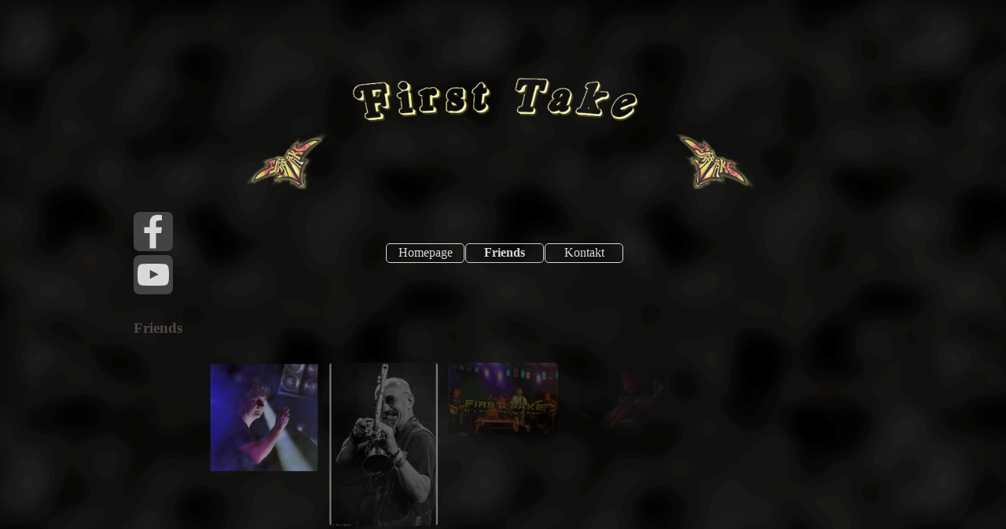

--- FILE ---
content_type: text/html
request_url: https://www.firsttake.de/friends.html
body_size: 6898
content:
<!DOCTYPE html><!-- HTML5 -->
<html prefix="og: http://ogp.me/ns#" lang="de-DE" dir="ltr">
	<head>
		<title>Friends - First Take </title>
		<meta charset="utf-8" />
		<!--[if IE]><meta http-equiv="ImageToolbar" content="False" /><![endif]-->
		<meta name="author" content="Axel Husar" />
		<meta name="generator" content="Incomedia WebSite X5 Pro 2024.4.9 - www.websitex5.com" />
		<meta property="og:locale" content="de" />
		<meta property="og:type" content="website" />
		<meta property="og:url" content="http://localhost/friends.html" />
		<meta property="og:title" content="Friends" />
		<meta property="og:site_name" content="First Take " />
		<meta property="og:image" content="http://localhost/favImage.png" />
		<meta property="og:image:type" content="image/png">
		<meta property="og:image:width" content="420">
		<meta property="og:image:height" content="420">
		<meta name="twitter:card" content="summary_large_image">
		<meta name="viewport" content="width=device-width, initial-scale=1" />
		
		<link rel="stylesheet" href="style/reset.css?2024-4-9-1" media="screen,print" />
		<link rel="stylesheet" href="style/print.css?2024-4-9-1" media="print" />
		<link rel="stylesheet" href="style/style.css?2024-4-9-1" media="screen,print" />
		<link rel="stylesheet" href="style/template.css?2024-4-9-1" media="screen" />
		<link rel="stylesheet" href="pluginAppObj/pluginAppObj_3_80/custom.css" media="screen, print" />
		<link rel="stylesheet" href="pluginAppObj/imHeader_pluginAppObj_27/custom.css" media="screen, print" />
		<link rel="stylesheet" href="pcss/friends.css?2024-4-9-1-638744321200260024" media="screen,print" />
		<script src="res/jquery.js?2024-4-9-1"></script>
		<script src="res/x5engine.js?2024-4-9-1" data-files-version="2024-4-9-1"></script>
		<script src="appsresources/masonry.pkgd.min.js"></script>
		<script src="appsresources/imagesloaded.pkgd.min.js"></script>
		<script src="appsresources/anime_rbzyt0gl.min.js"></script>
		<script src="pluginAppObj/pluginAppObj_3_80/main.js"></script>
		<script src="appsresources/vendor/runes/index.js"></script>
		<script src="appsresources/tabFocus_gj6rn5cq.js"></script>
		<script src="pluginAppObj/imHeader_pluginAppObj_27/main.js"></script>
		<script>
			window.onload = function(){ checkBrowserCompatibility('Der von Ihnen verwendete Browser unterstützt nicht die die Funktionen, die für die Anzeige dieser Website benötigt werden.','Der von Ihnen verwendete Browser unterstützt möglicherweise nicht die die Funktionen, die für die Anzeige dieser Website benötigt werden.','[1]Browser aktualisieren[/1] oder [2]Vorgang fortsetzen[/2].','http://outdatedbrowser.com/'); };
			x5engine.utils.currentPagePath = 'friends.html';
			x5engine.boot.push(function () { x5engine.imPageToTop.initializeButton({}); });
		</script>
		<link rel="icon" href="favicon.png?2024-4-9-1-638744321199484375" type="image/png" />
	</head>
	<body>
		<div id="imPageExtContainer">
			<div id="imPageIntContainer">
				<div id="imHeaderBg"></div>
				<div id="imFooterBg"></div>
				<div id="imPage">
					<header id="imHeader">
						<h1 class="imHidden">Friends - First Take </h1>
						<div id="imHeaderObjects"><div id="imHeader_imObjectImage_16_wrapper" class="template-object-wrapper"><div id="imHeader_imObjectImage_16"><div id="imHeader_imObjectImage_16_container"><a href="index.html" onclick="return x5engine.utils.location('index.html', null, false)"><img src="images/First-Take---RoyalAcidBath-2.png" title="" alt="" width="520" height="139" />
</a>
<script>
	x5engine.boot.push(function () {
		 x5engine.imagefx.pulse('#imHeader_imObjectImage_16_container img', '#imHeader_imObjectImage_16', 0.02, false);
	});
</script>
</div></div></div><div id="imHeader_imObjectImage_23_wrapper" class="template-object-wrapper"><div id="imHeader_imObjectImage_23"><div id="imHeader_imObjectImage_23_container"><img src="images/FT-Logo6-240904-re-7x4-200dpi_.png" title="" alt="" width="309" height="197" />
</div></div></div><div id="imHeader_imObjectImage_24_wrapper" class="template-object-wrapper"><div id="imHeader_imObjectImage_24"><div id="imHeader_imObjectImage_24_container"><img src="images/FT-Logo6-240904-li-7x4-200dpi_.png" title="" alt="" width="309" height="197" />
</div></div></div><div id="imHeader_imMenuObject_14_wrapper" class="template-object-wrapper"><!-- UNSEARCHABLE --><div id="imHeader_imMenuObject_14"><div id="imHeader_imMenuObject_14_container"><div class="hamburger-button hamburger-component"><div><div><div class="hamburger-bar"></div><div class="hamburger-bar"></div><div class="hamburger-bar"></div></div></div></div><div class="hamburger-menu-background-container hamburger-component">
	<div class="hamburger-menu-background menu-mobile menu-mobile-animated hidden">
		<div class="hamburger-menu-close-button"><span>&times;</span></div>
	</div>
</div>
<ul class="menu-mobile-animated hidden">
	<li class="imMnMnFirst imPage" data-link-paths=",/index.html,/">
<div class="label-wrapper">
<div class="label-inner-wrapper">
		<a class="label" href="index.html">
Homepage		</a>
</div>
</div>
	</li><li class="imMnMnMiddle imPage" data-link-paths=",/friends.html">
<div class="label-wrapper">
<div class="label-inner-wrapper">
		<a class="label" href="friends.html">
Friends		</a>
</div>
</div>
	</li><li class="imMnMnLast imPage" data-link-paths=",/kontakt.html">
<div class="label-wrapper">
<div class="label-inner-wrapper">
		<a class="label" href="kontakt.html">
Kontakt		</a>
</div>
</div>
	</li></ul></div></div><!-- UNSEARCHABLE END --><script>
var imHeader_imMenuObject_14_settings = {
	'menuId': 'imHeader_imMenuObject_14',
	'responsiveMenuEffect': 'slide',
	'responsiveMenuLevelOpenEvent': 'mouseover',
	'animationDuration': 1000,
}
x5engine.boot.push(function(){x5engine.initMenu(imHeader_imMenuObject_14_settings)});
$(function () {$('#imHeader_imMenuObject_14_container ul li').not('.imMnMnSeparator').each(function () {    var $this = $(this), timeout = 0;    $this.on('mouseenter', function () {        if($(this).parents('#imHeader_imMenuObject_14_container-menu-opened').length > 0) return;         clearTimeout(timeout);        setTimeout(function () { $this.children('ul, .multiple-column').stop(false, false).fadeIn(); }, 250);    }).on('mouseleave', function () {        if($(this).parents('#imHeader_imMenuObject_14_container-menu-opened').length > 0) return;         timeout = setTimeout(function () { $this.children('ul, .multiple-column').stop(false, false).fadeOut(); }, 250);    });});});
$(function () {$('#imHeader_imMenuObject_14_container > ul > li').not('.imMnMnSeparator').each(function () {    var $this = $(this), timeout = 0;    $this.on('mouseenter', function () {        clearTimeout(timeout);        var overElem = $this.children('.label-wrapper-over');        if(overElem.length == 0)            overElem = $this.children('.label-wrapper').clone().addClass('label-wrapper-over').appendTo($this);        setTimeout(function(){overElem.addClass('animated');}, 10);    }).on('mouseleave', function () {        var overElem = $this.children('.label-wrapper-over');        overElem.removeClass('animated');        timeout = setTimeout(function(){overElem.remove();}, 500);    });});});
</script>
</div><div id="imHeader_pluginAppObj_27_wrapper" class="template-object-wrapper"><!-- Social Icons v.17 --><div id="imHeader_pluginAppObj_27">
            <div id="soc_imHeader_pluginAppObj_27">
                <div class="wrapper horizontal flat none">
                	<div class='social-icon flat'><a href='https://www.facebook.com/Firsttake-204513276273189' target='_blank'><svg xmlns="http://www.w3.org/2000/svg" viewBox="0 0 100 100"><path d="M57,93V54H70.14l2-15H57V29.09c0-4.39.94-7.39,7.24-7.39H72V8.14a98.29,98.29,0,0,0-11.6-.6C48.82,7.54,41,14.61,41,27.59V39H27V54H41V93H57Z"/></svg><span class='fallbacktext'>Fb</span></a></div><div class='social-icon flat'><a href='https://www.youtube.com/watch?v=yx-gqEnImOA&amp;list=PLCuKUyhD8P3rxzUmrSDpCmCvXZOdQkiTo' target='_blank'><svg  xmlns="http://www.w3.org/2000/svg" viewBox="0 0 100 100"><g><path d="M89.2,34S88.42,28.49,86,26.06c-3-3.19-6.45-3.14-8-3.32C66.81,21.93,50,22,50,22h0s-16.79-.07-28,0.74c-1.56.19-5,.17-8,3.36C11.58,28.53,10.8,34,10.8,34A120.47,120.47,0,0,0,10,47V53A121,121,0,0,0,10.8,66s0.78,5.51,3.18,7.94c3,3.19,7,3.09,8.82,3.42,6.4,0.61,27.2.8,27.2,0.8s16.81,0,28-.83a11.44,11.44,0,0,0,8-3.39C88.42,71.48,89.2,66,89.2,66A121.16,121.16,0,0,0,90,53V47A121.16,121.16,0,0,0,89.2,34ZM41.74,60.38V37.9L63.35,49.18Z"/></g></svg><span class='fallbacktext'>Yt</span></a></div>
                </div>

            </div>
                <script>
                    socialicons_imHeader_pluginAppObj_27();
                </script>
        </div></div></div>
					</header>
					<div id="imStickyBarContainer">
						<div id="imStickyBarGraphics"></div>
						<div id="imStickyBar">
							<div id="imStickyBarObjects"><div id="imStickyBar_imMenuObject_03_wrapper" class="template-object-wrapper"><!-- UNSEARCHABLE --><div id="imStickyBar_imMenuObject_03"><div id="imStickyBar_imMenuObject_03_container"><div class="hamburger-button hamburger-component"><div><div><div class="hamburger-bar"></div><div class="hamburger-bar"></div><div class="hamburger-bar"></div></div></div></div><div class="hamburger-menu-background-container hamburger-component">
	<div class="hamburger-menu-background menu-mobile menu-mobile-animated hidden">
		<div class="hamburger-menu-close-button"><span>&times;</span></div>
	</div>
</div>
<ul class="menu-mobile-animated hidden">
	<li class="imMnMnFirst imPage" data-link-paths=",/index.html,/">
<div class="label-wrapper">
<div class="label-inner-wrapper">
		<a class="label" href="index.html">
Homepage		</a>
</div>
</div>
	</li><li class="imMnMnMiddle imPage" data-link-paths=",/friends.html">
<div class="label-wrapper">
<div class="label-inner-wrapper">
		<a class="label" href="friends.html">
Friends		</a>
</div>
</div>
	</li><li class="imMnMnLast imPage" data-link-paths=",/kontakt.html">
<div class="label-wrapper">
<div class="label-inner-wrapper">
		<a class="label" href="kontakt.html">
Kontakt		</a>
</div>
</div>
	</li></ul></div></div><!-- UNSEARCHABLE END --><script>
var imStickyBar_imMenuObject_03_settings = {
	'menuId': 'imStickyBar_imMenuObject_03',
	'responsiveMenuEffect': 'slide',
	'responsiveMenuLevelOpenEvent': 'mouseover',
	'animationDuration': 1000,
}
x5engine.boot.push(function(){x5engine.initMenu(imStickyBar_imMenuObject_03_settings)});
$(function () {$('#imStickyBar_imMenuObject_03_container ul li').not('.imMnMnSeparator').each(function () {    var $this = $(this), timeout = 0;    $this.on('mouseenter', function () {        if($(this).parents('#imStickyBar_imMenuObject_03_container-menu-opened').length > 0) return;         clearTimeout(timeout);        setTimeout(function () { $this.children('ul, .multiple-column').stop(false, false).fadeIn(); }, 250);    }).on('mouseleave', function () {        if($(this).parents('#imStickyBar_imMenuObject_03_container-menu-opened').length > 0) return;         timeout = setTimeout(function () { $this.children('ul, .multiple-column').stop(false, false).fadeOut(); }, 250);    });});});

</script>
</div><div id="imStickyBar_imTextObject_04_wrapper" class="template-object-wrapper"><div id="imStickyBar_imTextObject_04">
	<div data-index="0"  class="text-tab-content grid-prop current-tab "  id="imStickyBar_imTextObject_04_tab0" style="opacity: 1; ">
		<div class="text-inner">
			<div><i class="cf1"><span class="ff1"><span class="fs20lh1-5">F</span><span class="fs18lh1-5">IRST</span></span> <span class="ff1"><span class="fs20lh1-5">T</span><span class="fs18lh1-5">AKE</span></span></i></div>
		</div>
	</div>

</div>
</div></div>
						</div>
					</div>
					<a class="imHidden" href="#imGoToCont" title="Überspringen Sie das Hauptmenü">Direkt zum Seiteninhalt</a>
					<div id="imSideBar">
						<div id="imSideBarObjects"></div>
					</div>
					<div id="imContentGraphics"></div>
					<main id="imContent">
						<a id="imGoToCont"></a>
						<header>
							<h2 id="imPgTitle">Friends</h2>
						</header>
						<div id="imPageRow_1" class="imPageRow">
						
						</div>
						<div id="imPageRow_2" class="imPageRow">
						
						</div>
						<div id="imCell_80" class=""> <div id="imCellStyleGraphics_80"></div><div id="imCellStyleBorders_80"></div><!-- Masonry v.27 --><div id="pluginAppObj_3_80">
						            <div id="masonry_pluginAppObj_3_80" class="masonry">
						                <div class="grid">
						                    <div class='grid-item overlayable clickable showbox iconized' data-index= 0>
						    <div class='item-wrapper'>
						        <div class='overlay appear-central'><div class='overlay-content'><div class='cell-content'><div class='icon lens'></div></div></div></div>
						        <img id='item_0_pluginAppObj_3_80' class='item-img blur' alt='' title='' src='pluginAppObj/pluginAppObj_3_80/axel-fWhAp2-_grid.jpg' />
						    </div>
						</div>
						<div class='grid-item overlayable clickable showbox iconized' data-index= 1>
						    <div class='item-wrapper'>
						        <div class='overlay appear-central'><div class='overlay-content'><div class='cell-content'><div class='icon lens'></div></div></div></div>
						        <img id='item_1_pluginAppObj_3_80' class='item-img blur' alt='' title='' src='pluginAppObj/pluginAppObj_3_80/drno-jens-haase_grid.jpg' />
						    </div>
						</div>
						<div class='grid-item overlayable clickable showbox iconized' data-index= 2>
						    <div class='item-wrapper'>
						        <div class='overlay appear-central'><div class='overlay-content'><div class='cell-content'><div class='icon lens'></div></div></div></div>
						        <img id='item_2_pluginAppObj_3_80' class='item-img blur' alt='' title='' src='pluginAppObj/pluginAppObj_3_80/ft01ft_grid.jpg' />
						    </div>
						</div>
						<div class='grid-item overlayable clickable showbox iconized' data-index= 3>
						    <div class='item-wrapper'>
						        <div class='overlay appear-central'><div class='overlay-content'><div class='cell-content'><div class='icon lens'></div></div></div></div>
						        <img id='item_3_pluginAppObj_3_80' class='item-img blur' alt='' title='' src='pluginAppObj/pluginAppObj_3_80/ft02_grid.jpg' />
						    </div>
						</div>
						<div class='grid-item overlayable clickable showbox iconized' data-index= 4>
						    <div class='item-wrapper'>
						        <div class='overlay appear-central'><div class='overlay-content'><div class='cell-content'><div class='icon lens'></div></div></div></div>
						        <img id='item_4_pluginAppObj_3_80' class='item-img blur' alt='' title='' src='pluginAppObj/pluginAppObj_3_80/ft03_grid.jpg' />
						    </div>
						</div>
						<div class='grid-item overlayable clickable showbox iconized' data-index= 5>
						    <div class='item-wrapper'>
						        <div class='overlay appear-central'><div class='overlay-content'><div class='cell-content'><div class='icon lens'></div></div></div></div>
						        <img id='item_5_pluginAppObj_3_80' class='item-img blur' alt='' title='' src='pluginAppObj/pluginAppObj_3_80/ft05ph_grid.jpg' />
						    </div>
						</div>
						<div class='grid-item overlayable clickable showbox iconized' data-index= 6>
						    <div class='item-wrapper'>
						        <div class='overlay appear-central'><div class='overlay-content'><div class='cell-content'><div class='icon lens'></div></div></div></div>
						        <img id='item_6_pluginAppObj_3_80' class='item-img blur' alt='' title='' src='pluginAppObj/pluginAppObj_3_80/ft06la_grid.jpg' />
						    </div>
						</div>
						<div class='grid-item overlayable clickable showbox iconized' data-index= 7>
						    <div class='item-wrapper'>
						        <div class='overlay appear-central'><div class='overlay-content'><div class='cell-content'><div class='icon lens'></div></div></div></div>
						        <img id='item_7_pluginAppObj_3_80' class='item-img blur' alt='' title='' src='pluginAppObj/pluginAppObj_3_80/ft07_grid.jpg' />
						    </div>
						</div>
						<div class='grid-item overlayable clickable showbox iconized' data-index= 8>
						    <div class='item-wrapper'>
						        <div class='overlay appear-central'><div class='overlay-content'><div class='cell-content'><div class='icon lens'></div></div></div></div>
						        <img id='item_8_pluginAppObj_3_80' class='item-img blur' alt='' title='' src='pluginAppObj/pluginAppObj_3_80/ft08t_grid.jpg' />
						    </div>
						</div>
						<div class='grid-item overlayable clickable showbox iconized' data-index= 9>
						    <div class='item-wrapper'>
						        <div class='overlay appear-central'><div class='overlay-content'><div class='cell-content'><div class='icon lens'></div></div></div></div>
						        <img id='item_9_pluginAppObj_3_80' class='item-img blur' alt='' title='' src='pluginAppObj/pluginAppObj_3_80/ft09_grid.jpg' />
						    </div>
						</div>
						<div class='grid-item overlayable clickable showbox iconized' data-index= 10>
						    <div class='item-wrapper'>
						        <div class='overlay appear-central'><div class='overlay-content'><div class='cell-content'><div class='icon lens'></div></div></div></div>
						        <img id='item_10_pluginAppObj_3_80' class='item-img blur' alt='' title='' src='pluginAppObj/pluginAppObj_3_80/ft10_grid.jpg' />
						    </div>
						</div>
						<div class='grid-item overlayable clickable showbox iconized' data-index= 11>
						    <div class='item-wrapper'>
						        <div class='overlay appear-central'><div class='overlay-content'><div class='cell-content'><div class='icon lens'></div></div></div></div>
						        <img id='item_11_pluginAppObj_3_80' class='item-img blur' alt='' title='' src='pluginAppObj/pluginAppObj_3_80/ft11_grid.jpg' />
						    </div>
						</div>
						<div class='grid-item overlayable clickable showbox iconized' data-index= 12>
						    <div class='item-wrapper'>
						        <div class='overlay appear-central'><div class='overlay-content'><div class='cell-content'><div class='icon lens'></div></div></div></div>
						        <img id='item_12_pluginAppObj_3_80' class='item-img blur' alt='' title='' src='pluginAppObj/pluginAppObj_3_80/ft12_grid.jpg' />
						    </div>
						</div>
						<div class='grid-item overlayable clickable showbox iconized' data-index= 13>
						    <div class='item-wrapper'>
						        <div class='overlay appear-central'><div class='overlay-content'><div class='cell-content'><div class='icon lens'></div></div></div></div>
						        <img id='item_13_pluginAppObj_3_80' class='item-img blur' alt='' title='' src='pluginAppObj/pluginAppObj_3_80/ft13_grid.jpg' />
						    </div>
						</div>
						<div class='grid-item overlayable clickable showbox iconized' data-index= 14>
						    <div class='item-wrapper'>
						        <div class='overlay appear-central'><div class='overlay-content'><div class='cell-content'><div class='icon lens'></div></div></div></div>
						        <img id='item_14_pluginAppObj_3_80' class='item-img blur' alt='' title='' src='pluginAppObj/pluginAppObj_3_80/ft14_grid.jpg' />
						    </div>
						</div>
						<div class='grid-item overlayable clickable showbox iconized' data-index= 15>
						    <div class='item-wrapper'>
						        <div class='overlay appear-central'><div class='overlay-content'><div class='cell-content'><div class='icon lens'></div></div></div></div>
						        <img id='item_15_pluginAppObj_3_80' class='item-img blur' alt='' title='' src='pluginAppObj/pluginAppObj_3_80/ft15_grid.jpg' />
						    </div>
						</div>
						<div class='grid-item overlayable clickable showbox iconized' data-index= 16>
						    <div class='item-wrapper'>
						        <div class='overlay appear-central'><div class='overlay-content'><div class='cell-content'><div class='icon lens'></div></div></div></div>
						        <img id='item_16_pluginAppObj_3_80' class='item-img blur' alt='' title='' src='pluginAppObj/pluginAppObj_3_80/ft16_grid.jpg' />
						    </div>
						</div>
						<div class='grid-item overlayable clickable showbox iconized' data-index= 17>
						    <div class='item-wrapper'>
						        <div class='overlay appear-central'><div class='overlay-content'><div class='cell-content'><div class='icon lens'></div></div></div></div>
						        <img id='item_17_pluginAppObj_3_80' class='item-img blur' alt='' title='' src='pluginAppObj/pluginAppObj_3_80/ft17_grid.jpg' />
						    </div>
						</div>
						<div class='grid-item overlayable clickable showbox iconized' data-index= 18>
						    <div class='item-wrapper'>
						        <div class='overlay appear-central'><div class='overlay-content'><div class='cell-content'><div class='icon lens'></div></div></div></div>
						        <img id='item_18_pluginAppObj_3_80' class='item-img blur' alt='' title='' src='pluginAppObj/pluginAppObj_3_80/ft18_grid.jpg' />
						    </div>
						</div>
						<div class='grid-item overlayable clickable showbox iconized' data-index= 19>
						    <div class='item-wrapper'>
						        <div class='overlay appear-central'><div class='overlay-content'><div class='cell-content'><div class='icon lens'></div></div></div></div>
						        <img id='item_19_pluginAppObj_3_80' class='item-img blur' alt='' title='' src='pluginAppObj/pluginAppObj_3_80/ft19_grid.jpg' />
						    </div>
						</div>
						<div class='grid-item overlayable clickable showbox iconized' data-index= 20>
						    <div class='item-wrapper'>
						        <div class='overlay appear-central'><div class='overlay-content'><div class='cell-content'><div class='icon lens'></div></div></div></div>
						        <img id='item_20_pluginAppObj_3_80' class='item-img blur' alt='' title='' src='pluginAppObj/pluginAppObj_3_80/ft20_grid.jpg' />
						    </div>
						</div>
						<div class='grid-item overlayable clickable showbox iconized' data-index= 21>
						    <div class='item-wrapper'>
						        <div class='overlay appear-central'><div class='overlay-content'><div class='cell-content'><div class='icon lens'></div></div></div></div>
						        <img id='item_21_pluginAppObj_3_80' class='item-img blur' alt='' title='' src='pluginAppObj/pluginAppObj_3_80/ft21_grid.jpg' />
						    </div>
						</div>
						<div class='grid-item overlayable clickable showbox iconized' data-index= 22>
						    <div class='item-wrapper'>
						        <div class='overlay appear-central'><div class='overlay-content'><div class='cell-content'><div class='icon lens'></div></div></div></div>
						        <img id='item_22_pluginAppObj_3_80' class='item-img blur' alt='' title='' src='pluginAppObj/pluginAppObj_3_80/ft22_grid.jpg' />
						    </div>
						</div>
						<div class='grid-item overlayable clickable showbox iconized' data-index= 23>
						    <div class='item-wrapper'>
						        <div class='overlay appear-central'><div class='overlay-content'><div class='cell-content'><div class='icon lens'></div></div></div></div>
						        <img id='item_23_pluginAppObj_3_80' class='item-img blur' alt='' title='' src='pluginAppObj/pluginAppObj_3_80/ft23_grid.jpg' />
						    </div>
						</div>
						<div class='grid-item overlayable clickable showbox iconized' data-index= 24>
						    <div class='item-wrapper'>
						        <div class='overlay appear-central'><div class='overlay-content'><div class='cell-content'><div class='icon lens'></div></div></div></div>
						        <img id='item_24_pluginAppObj_3_80' class='item-img blur' alt='' title='' src='pluginAppObj/pluginAppObj_3_80/ft24_grid.jpg' />
						    </div>
						</div>
						<div class='grid-item overlayable clickable showbox iconized' data-index= 25>
						    <div class='item-wrapper'>
						        <div class='overlay appear-central'><div class='overlay-content'><div class='cell-content'><div class='icon lens'></div></div></div></div>
						        <img id='item_25_pluginAppObj_3_80' class='item-img blur' alt='' title='' src='pluginAppObj/pluginAppObj_3_80/ft25_grid.jpg' />
						    </div>
						</div>
						<div class='grid-item overlayable clickable showbox iconized' data-index= 26>
						    <div class='item-wrapper'>
						        <div class='overlay appear-central'><div class='overlay-content'><div class='cell-content'><div class='icon lens'></div></div></div></div>
						        <img id='item_26_pluginAppObj_3_80' class='item-img blur' alt='' title='' src='pluginAppObj/pluginAppObj_3_80/ft26p_grid.jpg' />
						    </div>
						</div>
						<div class='grid-item overlayable clickable showbox iconized' data-index= 27>
						    <div class='item-wrapper'>
						        <div class='overlay appear-central'><div class='overlay-content'><div class='cell-content'><div class='icon lens'></div></div></div></div>
						        <img id='item_27_pluginAppObj_3_80' class='item-img blur' alt='' title='' src='pluginAppObj/pluginAppObj_3_80/IMG-20180527-WA0006--Kopie-_grid.jpg' />
						    </div>
						</div>
						<div class='grid-item overlayable clickable showbox iconized' data-index= 28>
						    <div class='item-wrapper'>
						        <div class='overlay appear-central'><div class='overlay-content'><div class='cell-content'><div class='icon lens'></div></div></div></div>
						        <img id='item_28_pluginAppObj_3_80' class='item-img blur' alt='' title='' src='pluginAppObj/pluginAppObj_3_80/IMG-20180527-WA0013_grid.jpg' />
						    </div>
						</div>
						<div class='grid-item overlayable clickable showbox iconized' data-index= 29>
						    <div class='item-wrapper'>
						        <div class='overlay appear-central'><div class='overlay-content'><div class='cell-content'><div class='icon lens'></div></div></div></div>
						        <img id='item_29_pluginAppObj_3_80' class='item-img blur' alt='' title='' src='pluginAppObj/pluginAppObj_3_80/IMG-20180527-WA0018_grid.jpg' />
						    </div>
						</div>
						<div class='grid-item overlayable clickable showbox iconized' data-index= 30>
						    <div class='item-wrapper'>
						        <div class='overlay appear-central'><div class='overlay-content'><div class='cell-content'><div class='icon lens'></div></div></div></div>
						        <img id='item_30_pluginAppObj_3_80' class='item-img blur' alt='' title='' src='pluginAppObj/pluginAppObj_3_80/mario-190228_grid.jpg' />
						    </div>
						</div>
						<div class='grid-item overlayable clickable showbox iconized' data-index= 31>
						    <div class='item-wrapper'>
						        <div class='overlay appear-central'><div class='overlay-content'><div class='cell-content'><div class='icon lens'></div></div></div></div>
						        <img id='item_31_pluginAppObj_3_80' class='item-img blur' alt='' title='' src='pluginAppObj/pluginAppObj_3_80/veslsd-ax-2018_grid.jpg' />
						    </div>
						</div>
						<div class='grid-item overlayable clickable showbox iconized' data-index= 32>
						    <div class='item-wrapper'>
						        <div class='overlay appear-central'><div class='overlay-content'><div class='cell-content'><div class='icon lens'></div></div></div></div>
						        <img id='item_32_pluginAppObj_3_80' class='item-img blur' alt='' title='' src='pluginAppObj/pluginAppObj_3_80/axel-fWhAp-_grid.jpg' />
						    </div>
						</div>
						
						                </div>
						            </div>
						            <script>
						                masonry_pluginAppObj_3_80();
						            </script>
						       </div></div><div id="imCell_74" class=""> <div id="imCellStyleGraphics_74"></div><div id="imCellStyleBorders_74"></div><div id="imTextObject_3_74">
							<div data-index="0"  class="text-tab-content grid-prop current-tab "  id="imTextObject_3_74_tab0" style="opacity: 1; ">
								<div class="text-inner">
									<div class="imTACenter"><span class="fs14lh1-5 ff1">.</span></div><div class="imTACenter"><span class="fs14lh1-5 cf1 ff1">Ehemalige und "Special Guests"</span></div><div><br></div>
								</div>
							</div>
						
						</div>
						</div><div id="imCell_75" class=""> <div id="imCellStyleGraphics_75"></div><div id="imCellStyleBorders_75"></div><div id="imObjectImage_3_75"><div id="imObjectImage_3_75_container"><a href="files/FT-2016-Helmut-Dess.jpg" onclick="return x5engine.imShowBox({ media:[{type: 'image', url: 'files/FT-2016-Helmut-Dess.jpg', width: 800, height: 533, description: ''}]}, 0, this);"><img src="images/FT-2016-Helmut-Dess.jpg" title="" alt="" width="327" height="218" />
						</a></div></div></div><div id="imCell_76" class=""> <div id="imCellStyleGraphics_76"></div><div id="imCellStyleBorders_76"></div><div id="imObjectImage_3_76"><div id="imObjectImage_3_76_container"><a href="files/FT-2005-Andreas2.jpg" onclick="return x5engine.imShowBox({ media:[{type: 'image', url: 'files/FT-2005-Andreas2.jpg', width: 800, height: 533, description: ''}]}, 0, this);"><img src="images/FT-2005-Andreas2.jpg" title="" alt="" width="326" height="217" />
						</a></div></div></div><div id="imCell_77" class=""> <div id="imCellStyleGraphics_77"></div><div id="imCellStyleBorders_77"></div><div id="imObjectImage_3_77"><div id="imObjectImage_3_77_container"><a href="files/MrD-mTxt.jpg" onclick="return x5engine.imShowBox({ media:[{type: 'image', url: 'files/MrD-mTxt.jpg', width: 600, height: 600, description: ''}]}, 0, this);"><img src="images/MrD-mTxt1015.jpg" title="" alt="" width="331" height="221" />
						</a>
						<script>
							x5engine.boot.push(function () {
								 x5engine.imagefx.pulse('#imObjectImage_3_77_container img', '#imObjectImage_3_77', 0.03, false);
							});
						</script>
						</div></div></div><div id="imCell_78" class=""> <div id="imCellStyleGraphics_78"></div><div id="imCellStyleBorders_78"></div><div id="imObjectImage_3_78"><div id="imObjectImage_3_78_container"><a href="files/FT-2008-Markus-.jpg" onclick="return x5engine.imShowBox({ media:[{type: 'image', url: 'files/FT-2008-Markus-.jpg', width: 800, height: 533, description: ''}]}, 0, this);"><img src="images/FT-2008-Markus-.jpg" title="" alt="" width="326" height="217" />
						</a></div></div></div><div id="imCell_79" class=""> <div id="imCellStyleGraphics_79"></div><div id="imCellStyleBorders_79"></div><div id="imObjectImage_3_79"><div id="imObjectImage_3_79_container"><a href="files/FT-2005-Troeschi-Klaus.jpg" onclick="return x5engine.imShowBox({ media:[{type: 'image', url: 'files/FT-2005-Troeschi-Klaus.jpg', width: 800, height: 533, description: ''}]}, 0, this);"><img src="images/FT-2005-Troeschi-Klaus.jpg" title="" alt="" width="328" height="218" />
						</a></div></div></div><div id="imCell_81" class=""> <div id="imCellStyleGraphics_81"></div><div id="imCellStyleBorders_81"></div><div id="imObjectImage_3_81"><div id="imObjectImage_3_81_container"><a href="files/FT-2008-markus-drum--.jpg" onclick="return x5engine.imShowBox({ media:[{type: 'image', url: 'files/FT-2008-markus-drum--.jpg', width: 800, height: 533, description: ''}]}, 0, this);"><img src="images/FT-2008-markus-drum--.jpg" title="" alt="" width="336" height="224" />
						</a></div></div></div><div id="imCell_84" class=""> <div id="imCellStyleGraphics_84"></div><div id="imCellStyleBorders_84"></div><div id="imObjectImage_3_84"><div id="imObjectImage_3_84_container"><a href="files/FT-2010-Uli-BigB.jpg" onclick="return x5engine.imShowBox({ media:[{type: 'image', url: 'files/FT-2010-Uli-BigB.jpg', width: 800, height: 533, description: ''}]}, 0, this);"><img src="images/FT-2010-Uli-BigB.jpg" title="" alt="" width="327" height="218" />
						</a></div></div></div><div id="imCell_83" class=""> <div id="imCellStyleGraphics_83"></div><div id="imCellStyleBorders_83"></div><div id="imObjectImage_3_83"><div id="imObjectImage_3_83_container"><a href="files/FT-2005-Andreas.jpg" onclick="return x5engine.imShowBox({ media:[{type: 'image', url: 'files/FT-2005-Andreas.jpg', width: 800, height: 533, description: ''}]}, 0, this);"><img src="images/FT-2005-Andreas.jpg" title="" alt="" width="326" height="217" />
						</a></div></div></div><div id="imCell_82" class=""> <div id="imCellStyleGraphics_82"></div><div id="imCellStyleBorders_82"></div><div id="imObjectImage_3_82"><div id="imObjectImage_3_82_container"><a href="files/FT-2005-OpelDuerkop-TroeUli.jpg" onclick="return x5engine.imShowBox({ media:[{type: 'image', url: 'files/FT-2005-OpelDuerkop-TroeUli.jpg', width: 800, height: 534, description: ''}]}, 0, this);"><img src="images/FT-2005-OpelDuerkop-TroeUli.jpg" title="" alt="" width="332" height="221" />
						</a></div></div></div><div id="imCell_85" class=""> <div id="imCellStyleGraphics_85"></div><div id="imCellStyleBorders_85"></div><div id="imObjectImage_3_85"><div id="imObjectImage_3_85_container"><a href="files/FT-2014-Perry.jpg" onclick="return x5engine.imShowBox({ media:[{type: 'image', url: 'files/FT-2014-Perry.jpg', width: 800, height: 533, description: ''}]}, 0, this);"><img src="images/FT-2014-Perry.jpg" title="" alt="" width="326" height="217" />
						</a></div></div></div><div id="imCell_86" class=""> <div id="imCellStyleGraphics_86"></div><div id="imCellStyleBorders_86"></div><div id="imObjectImage_3_86"><div id="imObjectImage_3_86_container"><a href="files/FT-2009--Helmut.jpg" onclick="return x5engine.imShowBox({ media:[{type: 'image', url: 'files/FT-2009--Helmut.jpg', width: 800, height: 533, description: ''}]}, 0, this);"><img src="images/FT-2009--Helmut.jpg" title="" alt="" width="328" height="218" />
						</a></div></div></div><div id="imCell_87" class=""> <div id="imCellStyleGraphics_87"></div><div id="imCellStyleBorders_87"></div><div id="imObjectImage_3_87"><div id="imObjectImage_3_87_container"><a href="files/FT-2005-1231-Uli-.jpg" onclick="return x5engine.imShowBox({ media:[{type: 'image', url: 'files/FT-2005-1231-Uli-.jpg', width: 800, height: 533, description: ''}]}, 0, this);"><img src="images/FT-2005-1231-Uli-.jpg" title="" alt="" width="331" height="220" />
						</a></div></div></div><div id="imCell_88" class=""> <div id="imCellStyleGraphics_88"></div><div id="imCellStyleBorders_88"></div><div id="imObjectImage_3_88"><div id="imObjectImage_3_88_container"><a href="files/Thomas-Ommi-Herrmann-.jpg" onclick="return x5engine.imShowBox({ media:[{type: 'image', url: 'files/Thomas-Ommi-Herrmann-.jpg', width: 800, height: 533, description: ''}]}, 0, this);"><img src="images/Thomas-Ommi-Herrmann-.jpg" title="" alt="" width="263" height="175" />
						</a></div></div></div><div id="imCell_89" class=""> <div id="imCellStyleGraphics_89"></div><div id="imCellStyleBorders_89"></div><div id="imObjectImage_3_89"><div id="imObjectImage_3_89_container"><a href="files/FT-2013-Uli-Drum.jpg" onclick="return x5engine.imShowBox({ media:[{type: 'image', url: 'files/FT-2013-Uli-Drum.jpg', width: 800, height: 533, description: ''}]}, 0, this);"><img src="images/FT-2013-Uli-Drum.jpg" title="" alt="" width="326" height="217" />
						</a></div></div></div><div id="imCell_90" class=""> <div id="imCellStyleGraphics_90"></div><div id="imCellStyleBorders_90"></div><div id="imObjectImage_3_90"><div id="imObjectImage_3_90_container"><a href="files/FT-2013-Nico-HDL.jpg" onclick="return x5engine.imShowBox({ media:[{type: 'image', url: 'files/FT-2013-Nico-HDL.jpg', width: 800, height: 533, description: ''}]}, 0, this);"><img src="images/FT-2013-Nico-HDL.jpg" title="" alt="" width="332" height="221" />
						</a></div></div></div><div id="imCell_91" class=""> <div id="imCellStyleGraphics_91"></div><div id="imCellStyleBorders_91"></div><div id="imTextObject_3_91">
							<div data-index="0"  class="text-tab-content grid-prop current-tab "  id="imTextObject_3_91_tab0" style="opacity: 1; ">
								<div class="text-inner">
									<div class="imTACenter"><span class="fs14lh1-5 ff1">.</span></div><div class="imTACenter"><span class="fs14lh1-5 cf1 ff1"><br></span></div><div class="imTACenter"><span class="fs14lh1-5 cf1 ff1"><b>Friends &amp; Bands</b></span></div><div><br></div>
								</div>
							</div>
						
						</div>
						</div><div id="imPageRow_3" class="imPageRow">
						
						</div>
						<div id="imCell_92" class=""> <div id="imCellStyleGraphics_92"></div><div id="imCellStyleBorders_92"></div><div id="imObjectImage_3_92"><div id="imObjectImage_3_92_container"><a href="http://www.beattones.de" target="_blank"><img src="images/BeatTones-500x500-f-Internet.png" title="" alt="" width="362" height="362" />
						</a>
						<script>
							x5engine.boot.push(function () {
								 x5engine.imagefx.pulse('#imObjectImage_3_92_container img', '#imObjectImage_3_92', 0.05, true);
							});
						</script>
						</div></div></div><div id="imCell_93" class=""> <div id="imCellStyleGraphics_93"></div><div id="imCellStyleBorders_93"></div><div id="imObjectImage_3_93"><div id="imObjectImage_3_93_container"><a href="https://www.facebook.com/saxnanhalt" target="_blank"><img src="images/SaxnAnhOrch_LP2024.jpg" title="" alt="" width="420" height="397" />
						</a></div></div></div><div id="imCell_94" class=""> <div id="imCellStyleGraphics_94"></div><div id="imCellStyleBorders_94"></div><div id="imObjectImage_3_94"><div id="imObjectImage_3_94_container"><a href="https://www.facebook.com/ZECHENHOUSE/" target="_blank"><img src="images/Zechenhouse-500x500-f-Internet.png" title="" alt="" width="368" height="368" />
						</a>
						<script>
							x5engine.boot.push(function () {
								 x5engine.imagefx.pulse('#imObjectImage_3_94_container img', '#imObjectImage_3_94', 0.05, false);
							});
						</script>
						</div></div></div><div id="imPageRow_4" class="imPageRow">
						
						</div>
						<div id="imCell_95" class=""> <div id="imCellStyleGraphics_95"></div><div id="imCellStyleBorders_95"></div><div id="imObjectImage_3_95"><div id="imObjectImage_3_95_container"><a href="https://www.tenfifty.de/" target="_blank"><img src="images/1050TenFifty240726-fWS.jpg" title="" alt="" width="447" height="348" />
						</a>
						<script>
							x5engine.boot.push(function () {
								 x5engine.imagefx.pulse('#imObjectImage_3_95_container img', '#imObjectImage_3_95', 0.05, false);
							});
						</script>
						</div></div></div><div id="imCell_96" class=""> <div id="imCellStyleGraphics_96"></div><div id="imCellStyleBorders_96"></div><div id="imObjectImage_3_96"><div id="imObjectImage_3_96_container"><a href="http://www.livinblue.de/" target="_blank"><img src="images/Livin-Blue-500x500-f-Internet.png" title="" alt="" width="366" height="366" />
						</a>
						<script>
							x5engine.boot.push(function () {
								 x5engine.imagefx.pulse('#imObjectImage_3_96_container img', '#imObjectImage_3_96', 0.05, false);
							});
						</script>
						</div></div></div><div id="imCell_98" class=""> <div id="imCellStyleGraphics_98"></div><div id="imCellStyleBorders_98"></div><!-- Tab Focus v.1 --><div id="pluginAppObj_3_98"></div></div>
					</main>
					<footer id="imFooter">
						<div id="imFooterObjects"><div id="imFooter_imTextObject_11_wrapper" class="template-object-wrapper"><div id="imFooter_imTextObject_11">
	<div data-index="0"  class="text-tab-content grid-prop current-tab "  id="imFooter_imTextObject_11_tab0" style="opacity: 1; ">
		<div class="text-inner">
			<div class="imTALeft"><span class="fs10lh1-5 cf1 ff1">Created with <b>WebSite X5</b></span></div>
		</div>
	</div>

</div>
</div><div id="imFooter_imTextObject_15_wrapper" class="template-object-wrapper"><div id="imFooter_imTextObject_15">
	<div data-index="0"  class="text-tab-content grid-prop current-tab "  id="imFooter_imTextObject_15_tab0" style="opacity: 1; ">
		<div class="text-inner">
			<div class="imTARight"><div data-line-height="1"><span class="fs8lh1-5 cf1 ff1">KONTAKT:</span></div><div data-line-height="1"><span class="fs8lh1-5 cf1 ff1">Klaus Nowak</span></div><div><span class="fs8lh1-5 cf1 ff1">0171 7211832</span></div><div data-line-height="1"><span class="cf1"><span class="fs8lh1-5 ff1">A. Husar</span><span class="fs8lh1-5 ff1"> </span><span class="fs8lh1-5 ff1">Hagenstraße 67</span></span></div><div data-line-height="1"><span class="fs8lh1-5 cf1 ff1">D-39340 Haldensleben</span></div><div data-line-height="1"></div><div data-line-height="1"><span class="cf1"><span class="fs8lh1-5 ff1">Tel: +49 (0)3904 2104</span><br></span></div><div data-line-height="1"><span class="fs8lh1-5 cf1 ff1">axel_firsttake@t-online.de</span></div></div>
		</div>
	</div>

</div>
</div><div id="imFooter_imObjectImage_25_wrapper" class="template-object-wrapper"><div id="imFooter_imObjectImage_25"><div id="imFooter_imObjectImage_25_container"><a href="https://www.foto-husar.de" target="_blank"><img src="images/FotoGrafAxelHusar-210312-farbig--20cmB-1--1-.png" title="" alt="" width="244" height="92" />
</a>
<script>
	x5engine.boot.push(function () {
		 x5engine.imagefx.pulse('#imFooter_imObjectImage_25_container img', '#imFooter_imObjectImage_25', 0.02, false);
	});
</script>
</div></div></div><div id="imFooter_imObjectImage_31_wrapper" class="template-object-wrapper"><div id="imFooter_imObjectImage_31"><div id="imFooter_imObjectImage_31_container"><a href="https://www.firsttake.de" target="_blank"><img src="images/ft01ft-1-.png" title="" alt="" width="204" height="136" />
</a>
<script>
	x5engine.boot.push(function () {
		 x5engine.imagefx.pulse('#imFooter_imObjectImage_31_container img', '#imFooter_imObjectImage_31', 0.02, false);
	});
</script>
</div></div></div><div id="imFooter_imObjectImage_32_wrapper" class="template-object-wrapper"><div id="imFooter_imObjectImage_32"><div id="imFooter_imObjectImage_32_container"><a href="https://www.tenfifty.de" target="_blank"><img src="images/TF201218_TenFiftyfWS_PSX_20201014_204819-1-.png" title="" alt="" width="173" height="145" />
</a>
<script>
	x5engine.boot.push(function () {
		 x5engine.imagefx.pulse('#imFooter_imObjectImage_32_container img', '#imFooter_imObjectImage_32', 0.02, false);
	});
</script>
</div></div></div><div id="imFooter_imTextObject_33_wrapper" class="template-object-wrapper"><div id="imFooter_imTextObject_33">
	<div data-index="0"  class="text-tab-content grid-prop current-tab "  id="imFooter_imTextObject_33_tab0" style="opacity: 1; ">
		<div class="text-inner">
			<div class="imTACenter"><span class="fs12lh1-5 cf1 ff1"><span><a href="kontakt.html" class="imCssLink" onclick="return x5engine.utils.location('kontakt.html', null, false)">Kontakt &nbsp;&nbsp;&nbsp;&nbsp;&nbsp;Impressum</a></span></span></div>
		</div>
	</div>

</div>
</div><div id="imFooter_imTextObject_34_wrapper" class="template-object-wrapper"><div id="imFooter_imTextObject_34">
	<div data-index="0"  class="text-tab-content grid-prop current-tab "  id="imFooter_imTextObject_34_tab0" style="opacity: 1; ">
		<div class="text-inner">
			<div class="imTACenter"><span class="fs10lh1-5 cf1 ff1"><span><a href="https://www.foto-husar.de" target="_blank" class="imCssLink">www.foto-husar.de</a></span></span></div>
		</div>
	</div>

</div>
</div></div>
					</footer>
				</div>
				<span class="imHidden"><a href="#imGoToCont" title="Lesen Sie den Inhalt der Seite noch einmal durch">Zurück zum Seiteninhalt</a></span>
			</div>
		</div>
		
		<noscript class="imNoScript"><div class="alert alert-red">Um diese Website nutzen zu können, aktivieren Sie bitte JavaScript.</div></noscript>
	</body>
</html>


--- FILE ---
content_type: text/css
request_url: https://www.firsttake.de/style/template.css?2024-4-9-1
body_size: 7406
content:
html { position: relative; margin: 0; padding: 0; height: 100%; }
body { margin: 0; padding: 0; text-align: left; height: 100%; }
#imPageExtContainer {min-height: 100%; }
#imPageIntContainer { position: relative;}
#imPage { position: relative; width: 100%; }
#imHeaderBg { position: absolute; left: 0; top: 0; width: 100%; }
#imContent { position: relative; overflow-x: clip; }
#imFooterBg { position: absolute; left: 0; bottom: 0; width: 100%; }
#imStickyBarContainer { visibility: hidden; position: fixed; overflow: hidden; }
#imPageToTop { position: fixed; bottom: 30px; right: 30px; z-index: 10500; display: none; opacity: 0.75 }
#imPageToTop:hover {opacity: 1; cursor: pointer; }
@media (min-width: 1400.0px) {
		#imPageExtContainer { background-image: url('MusterWolkeSchwarzGrau2.png'); background-position: center top; background-repeat: no-repeat; background-size: cover; background-attachment: fixed; background-color: rgba(0, 0, 0, 1); }
		#imPage { padding-top: 0px; padding-bottom: 0px; min-width: 1400px; }
		#imHeaderBg { height: 200px; background-image: none; background-color: transparent; }
		#imHeader { background-image: none; background-color: transparent; }
		#imHeaderObjects { margin-left: auto; margin-right: auto; position: relative; height: 400px; width:1400px; }
		#imContent { align-self: start; padding: 0px 0 0px 0; }
		#imContentGraphics { min-height: 820px; background-image: none; background-color: transparent; }
		#imFooterBg { height: 230px; background-image: none; background-color: transparent; }
		#imFooter { background-image: none; background-color: transparent; }
		#imFooterObjects { margin-left: auto; margin-right: auto; position: relative; height: 230px; width:1400px; }
		#imSideBar { background-image: none; background-color: transparent; overflow: visible; zoom: 1; z-index: 200; }
		#imSideBarObjects { position: relative; height: 820px; }
		#imStickyBarContainer { top: 0; left: 0; right: 0; margin: auto; width: 100%; height: 55px; box-sizing: border-box; z-index: 10301; }
		#imStickyBarGraphics { top: 0; left: 0; right: 0; margin: auto; width: 100%; height: 55px; box-sizing: border-box; background-image: none; background-color: rgba(116, 27, 71, 0.31); position: absolute; }
		#imStickyBar { position: relative; top: 0; left: 0; margin: auto; width: 1400px }
		#imStickyBarObjects { position: relative; height: 55px; }
	
}
@media (max-width: 1399.9px) and (min-width: 960.0px) {
		#imPageExtContainer { background-image: url('MusterWolkeSchwarzGrau2.png'); background-position: center top; background-repeat: no-repeat; background-size: cover; background-attachment: fixed; background-color: rgba(0, 0, 0, 1); }
		#imPage { padding-top: 0px; padding-bottom: 0px; min-width: 960px; }
		#imHeaderBg { height: 200px; background-image: none; background-color: transparent; }
		#imHeader { background-image: none; background-color: transparent; }
		#imHeaderObjects { margin-left: auto; margin-right: auto; position: relative; height: 400px; width:960px; }
		#imContent { align-self: start; padding: 0px 0 0px 0; }
		#imContentGraphics { min-height: 820px; background-image: none; background-color: transparent; }
		#imFooterBg { height: 200px; background-image: none; background-color: transparent; }
		#imFooter { background-image: none; background-color: transparent; }
		#imFooterObjects { margin-left: auto; margin-right: auto; position: relative; height: 200px; width:960px; }
		#imSideBar { background-image: none; background-color: transparent; overflow: visible; zoom: 1; z-index: 200; }
		#imSideBarObjects { position: relative; height: 820px; }
		#imStickyBarContainer { top: 0; left: 0; right: 0; margin: auto; width: 100%; height: 55px; box-sizing: border-box; z-index: 10301; }
		#imStickyBarGraphics { top: 0; left: 0; right: 0; margin: auto; width: 100%; height: 55px; box-sizing: border-box; background-image: none; background-color: rgba(116, 27, 71, 0.31); position: absolute; }
		#imStickyBar { position: relative; top: 0; left: 0; margin: auto; width: 960px }
		#imStickyBarObjects { position: relative; height: 55px; }
	
}
@media (max-width: 959.9px) and (min-width: 720.0px) {
		#imPageExtContainer { background-image: url('MusterWolkeSchwarzGrau2.png'); background-position: center top; background-repeat: no-repeat; background-size: cover; background-attachment: fixed; background-color: rgba(0, 0, 0, 1); }
		#imPage { padding-top: 0px; padding-bottom: 0px; min-width: 720px; }
		#imHeaderBg { height: 150px; background-image: none; background-color: transparent; }
		#imHeader { background-image: none; background-color: transparent; }
		#imHeaderObjects { margin-left: auto; margin-right: auto; position: relative; height: 333px; width:720px; }
		#imContent { align-self: start; padding: 0px 0 0px 0; }
		#imContentGraphics { min-height: 820px; background-image: none; background-color: transparent; }
		#imFooterBg { height: 200px; background-image: none; background-color: transparent; }
		#imFooter { background-image: none; background-color: transparent; }
		#imFooterObjects { margin-left: auto; margin-right: auto; position: relative; height: 200px; width:720px; }
		#imSideBar { background-image: none; background-color: transparent; overflow: visible; zoom: 1; z-index: 200; }
		#imSideBarObjects { position: relative; height: 820px; }
		#imStickyBarContainer { top: 0; left: 0; right: 0; margin: auto; width: 720px; height: 44px; box-sizing: border-box; z-index: 10301; }
		#imStickyBarGraphics { top: 0; left: 0; right: 0; margin: auto; width: 720px; height: 44px; box-sizing: border-box; background-image: none; background-color: rgba(116, 27, 71, 0.41); position: absolute; }
		#imStickyBar { position: relative; top: 0; left: 0; margin: auto; width: 720px }
		#imStickyBarObjects { position: relative; height: 44px; }
	
}
@media (max-width: 719.9px)  {
		#imPageExtContainer { background-image: url('MusterWolkeSchwarzGrau2.png'); background-position: center top; background-repeat: no-repeat; background-size: cover; background-attachment: fixed; background-color: rgba(0, 0, 0, 1); }
		#imPage { padding-top: 0px; padding-bottom: 0px; }
		#imHeaderBg { height: 150px; background-image: none; background-color: transparent; }
		#imHeader { background-image: none; background-color: transparent; }
		#imHeaderObjects { margin-left: auto; margin-right: auto; position: relative; height: 255px; width:320px; }
		#imContent { align-self: start; padding: 0px 0 0px 0; }
		#imContentGraphics { min-height: 820px; background-image: none; background-color: transparent; }
		#imFooterBg { height: 250px; background-image: none; background-color: transparent; }
		#imFooter { background-image: none; background-color: transparent; }
		#imFooterObjects { margin-left: auto; margin-right: auto; position: relative; height: 250px; width:320px; }
		#imSideBar { background-image: none; background-color: transparent; overflow: visible; zoom: 1; z-index: 200; }
		#imSideBarObjects { position: relative; height: 820px; }
		#imStickyBarContainer { top: 0; left: 0; right: 0; margin: auto; width: 320px; height: 33px; box-sizing: border-box; z-index: 10301; }
		#imStickyBarGraphics { top: 0; left: 0; right: 0; margin: auto; width: 320px; height: 33px; box-sizing: border-box; background-image: none; background-color: rgba(116, 27, 71, 0.41); position: absolute; }
		#imStickyBar { position: relative; top: 0; left: 0; margin: auto; width: 320px }
		#imStickyBarObjects { position: relative; height: 33px; }
	
}


--- FILE ---
content_type: text/css
request_url: https://www.firsttake.de/pluginAppObj/pluginAppObj_3_80/custom.css
body_size: 10850
content:

#pluginAppObj_3_80 {
	width: 100%;
}
#masonry_pluginAppObj_3_80 .grid-item{
	float: left;
	overflow: hidden;
}
#masonry_pluginAppObj_3_80 .grid-item.clickable{
	cursor: pointer;
}

#masonry_pluginAppObj_3_80 .grid-item a{
	display: block;
	width: 100%;
	height: 100%;
}
#masonry_pluginAppObj_3_80 .grid-item .item-wrapper{
	overflow: hidden;
	border-radius: 6px;
	margin: 6px;
	position: relative;
	z-index: 1;
}
#masonry_pluginAppObj_3_80 .grid-item .overlay{
	display: block;
	overflow: hidden;
	width: 0%;
	height: 0%;
	z-index: 1;
	position: absolute;
	background-color: rgba(0,0,0,0.4);
}
#masonry_pluginAppObj_3_80 .grid-item.overlayable:hover .overlay{
	display: block;
	width: 100%;
	height: 100%;
}

#masonry_pluginAppObj_3_80 .grid-item.overlayable .overlay.fade{
	opacity: 0;
    width: 100%;
    height: 100%;
    transition: opacity 500ms ease;
}
#masonry_pluginAppObj_3_80 .grid-item.overlayable:hover .overlay.fade{
	opacity: 1;
}

#masonry_pluginAppObj_3_80 .grid-item.overlayable .overlay.appear-top{
	width: 100%;
	height: 0;
    transition: height 300ms ease;
}
#masonry_pluginAppObj_3_80 .grid-item.overlayable:hover .overlay.appear-top{
	height: 100%;
}

#masonry_pluginAppObj_3_80 .grid-item.overlayable .overlay.appear-bottom{
	width: 100%;
	height: 0;
	top: 100%;
    transition: height 300ms ease, top 300ms ease;
}
#masonry_pluginAppObj_3_80 .grid-item.overlayable:hover .overlay.appear-bottom{
	top: 0;
	height: 100%;
}

#masonry_pluginAppObj_3_80 .grid-item.overlayable .overlay.appear-left{
	width: 0;
	height: 100%;
    transition: width 300ms ease;
}
#masonry_pluginAppObj_3_80 .grid-item.overlayable:hover .overlay.appear-left{
	width: 100%;
}

#masonry_pluginAppObj_3_80 .grid-item.overlayable .overlay.appear-right{
	width: 0;
	height: 100%;
	left: 100%;
    transition: width 300ms ease, left 300ms ease;
}
#masonry_pluginAppObj_3_80 .grid-item.overlayable:hover .overlay.appear-right{
	width: 100%;
	left: 0;
}

#masonry_pluginAppObj_3_80 .grid-item.overlayable .overlay.appear-central{
	width: 0;
	height: 0;
	left: 50%;
	top: 50%;
	transition: width 300ms ease, height 300ms ease, left 300ms ease, top 300ms ease;
}
#masonry_pluginAppObj_3_80 .grid-item.overlayable:hover .overlay.appear-central{
	width: 100%;
	height: 100%;
	left: 0;
	top: 0;
}

#masonry_pluginAppObj_3_80 .grid-item.overlayable .overlay.appear-central-vertical{
	height: 0;
	width: 100%;
	top: 50%;
	transition: height 300ms ease, top 300ms ease;
}
#masonry_pluginAppObj_3_80 .grid-item.overlayable:hover .overlay.appear-central-vertical{
	height: 100%;
	top: 0;
}

#masonry_pluginAppObj_3_80 .grid-item.overlayable .overlay.appear-central-horizontal{
	height: 100%;
	width: 0;
	left: 50%;
	transition: width 300ms ease, left 300ms ease;
}
#masonry_pluginAppObj_3_80 .grid-item.overlayable:hover .overlay.appear-central-horizontal{
	width: 100%;
	left: 0;
}

#masonry_pluginAppObj_3_80 .grid-item.overlayable .overlay-content{
	width: 100%;
	height: 100%;
}
#masonry_pluginAppObj_3_80 .grid-item.overlayable .overlay-content .cell-content{
	display: grid;
	grid-template-areas: "icon" "description";
	justify-items: center;
	justify-content: center;
	align-content: center;
	width: 100%;
	height: 100%;
	text-align: center;
	opacity: 0;
    transition: opacity 300ms ease;
}
#masonry_pluginAppObj_3_80 .grid-item.overlayable:hover .overlay-content .cell-content{
	opacity: 1;
}

#masonry_pluginAppObj_3_80 .grid-item.overlayable .overlay .icon{
	width: 32px;
	height: 32px;
	max-width: 100%;
	max-height: 100%;
	background: center center no-repeat;
	background-size: contain;
}


#masonry_pluginAppObj_3_80 .grid-item.overlayable .overlay .icon.none{
	display: none;
}
#masonry_pluginAppObj_3_80 .grid-item.overlayable .overlay .icon.lens{
	background-image: url("[data-uri]");
}
#masonry_pluginAppObj_3_80 .grid-item.overlayable .overlay .icon.lens2{
	background-image: url("[data-uri]");
}
#masonry_pluginAppObj_3_80 .grid-item.overlayable .overlay .icon.plus{
	background-image: url("[data-uri]");
}
#masonry_pluginAppObj_3_80 .grid-item.overlayable .overlay .icon.plus2{
	background-image: url("[data-uri]");
}
#masonry_pluginAppObj_3_80 .grid-item.overlayable .overlay .icon.expand{
	background-image: url("[data-uri]");
}
#masonry_pluginAppObj_3_80 .grid-item.overlayable .overlay .icon.expand2{
	background-image: url("[data-uri]");
}

#masonry_pluginAppObj_3_80 .grid-item.overlayable .overlay .img-description{
	width: 100%;
	max-width: 100%;
	max-height: 100%;
	color: #fff;
	font-family: Trebuchet MS;
	font-size: 14px;
	font-weight: normal;
	font-style: normal;
}

#masonry_pluginAppObj_3_80 .grid-item img{
	width: 100%;
	opacity: 0;
    
}

#masonry_pluginAppObj_3_80 .grid-item.overlayable img.zoom {
    transform: scale(1);
}

#masonry_pluginAppObj_3_80 .grid-item.overlayable:hover img.zoom {
    transform: scale(1.2);
}

#masonry_pluginAppObj_3_80 .grid-item.overlayable img.rotate {
    transform: rotate(0) scale(1);
}

#masonry_pluginAppObj_3_80 .grid-item.overlayable:hover img.rotate {
    transform: rotate(5deg) scale(1.25);
}

#masonry_pluginAppObj_3_80 .grid-item.overlayable img.blur{
    -webkit-filter: blur(0);
    -moz-filter: blur(0);
    -ms-filter: blur(0);
    -o-filter: blur(0);
    filter: blur(0);
}
#masonry_pluginAppObj_3_80 .grid-item.overlayable:hover img.blur{
    -webkit-filter: blur(3px);
    -moz-filter: blur(3px);
    -ms-filter: blur(3px);
    -o-filter: blur(3px);
    filter: blur(3px);
}

#masonry_pluginAppObj_3_80 .grid-item.overlayable img.gray{
	-webkit-filter: grayscale(0%);
	filter: grayscale(0);
}
#masonry_pluginAppObj_3_80 .grid-item.overlayable:hover img.gray{
	-webkit-filter: grayscale(100%);
	filter: grayscale(100%);
}

#masonry_pluginAppObj_3_80 .hidden {
	position: absolute;
	overflow: hidden;
	width: 0;
	height: 0;
	pointer-events: none;
}

#masonry_pluginAppObj_3_80 .grid__deco {
	position: absolute;
	top: 0;
	left: 0;
	pointer-events: none;
}

#masonry_pluginAppObj_3_80 .grid__deco path {
	fill: none;
	stroke: rgba(159, 171, 176, 1);
	stroke-width: 2px;
}

#masonry_pluginAppObj_3_80 .grid__reveal {
	position: absolute;
	z-index: 50;
	top: 0;
	left: 0;
	width: 100%;
	height: 100%;
	pointer-events: none;
	opacity: 0;
	background-color: rgba(159, 171, 176, 1);
}

--- FILE ---
content_type: text/css
request_url: https://www.firsttake.de/pcss/friends.css?2024-4-9-1-638744321200260024
body_size: 255721
content:
@font-face { font-family: 'Royal Acid'; font-display: swap; src: local('☺'), url('../style/fonts/Royalacid.ttf') format('truetype'); }
@font-face { font-family: 'Royal Acidbath'; font-display: swap; src: local('☺'), url('../style/fonts/Royalacid_o.ttf') format('truetype'); }
#imPage { display: grid; grid-template-columns: minmax(0, 1fr) 1400px minmax(0, 1fr); grid-template-rows: 400px auto 230px; }
#imHeader { display: block; grid-column: 1 / 4; grid-row: 1 / 2; }
#imFooter { display: block; grid-column: 1 / 4; grid-row: 3 / 4; }
#imSideBar { display: none; }
#imContent { display: block; grid-column: 1 / 4; grid-row: 2 / 3; }
#imContentGraphics { display: block; grid-column: 2 / 3; grid-row: 2 / 3; }
@media (max-width: 1399.9px) and (min-width: 960.0px) {
	#imPage { display: grid; grid-template-columns: minmax(0, 1fr) 960px minmax(0, 1fr); grid-template-rows: 400px auto 200px; }
	#imHeader { display: block; grid-column: 1 / 4; grid-row: 1 / 2; }
	#imFooter { display: block; grid-column: 1 / 4; grid-row: 3 / 4; }
	#imSideBar { display: none; }
	#imContent { display: block; grid-column: 1 / 4; grid-row: 2 / 3; }
	#imContentGraphics { display: block; grid-column: 2 / 3; grid-row: 2 / 3; }
	
}
@media (max-width: 959.9px) and (min-width: 720.0px) {
	#imPage { display: grid; grid-template-columns: minmax(0, 1fr) 720px minmax(0, 1fr); grid-template-rows: 333px auto 200px; }
	#imHeader { display: block; grid-column: 1 / 4; grid-row: 1 / 2; }
	#imFooter { display: block; grid-column: 1 / 4; grid-row: 3 / 4; }
	#imSideBar { display: none; }
	#imContent { display: block; grid-column: 1 / 4; grid-row: 2 / 3; }
	#imContentGraphics { display: block; grid-column: 2 / 3; grid-row: 2 / 3; }
	
}
@media (max-width: 719.9px)  {
	#imPage { display: grid; grid-template-columns: 0 minmax(0, 1fr) 0; grid-template-rows: 255px auto 250px; }
	#imHeader { display: block; grid-column: 1 / 4; grid-row: 1 / 2; }
	#imFooter { display: block; grid-column: 1 / 4; grid-row: 3 / 4; }
	#imSideBar { display: none; }
	#imContent { display: block; grid-column: 1 / 4; grid-row: 2 / 3; }
	#imContentGraphics { display: block; grid-column: 2 / 3; grid-row: 2 / 3; }
	
}
#imContent { display: grid; grid-template-columns: minmax(0, 1fr) 9.583px 9.583px 9.583px 9.583px 9.583px 9.583px 9.583px 9.583px 9.583px 9.583px 9.583px 9.583px 9.667px 9.667px 9.667px 9.667px 9.667px 9.667px 9.667px 9.667px 9.667px 9.667px 9.667px 9.667px 9.583px 9.583px 9.583px 9.583px 9.583px 9.583px 9.583px 9.583px 9.583px 9.583px 9.583px 9.583px 9.583px 9.583px 9.583px 9.583px 9.583px 9.583px 9.583px 9.583px 9.583px 9.583px 9.583px 9.583px 9.583px 9.583px 9.583px 9.583px 9.583px 9.583px 9.583px 9.583px 9.583px 9.583px 9.583px 9.583px 9.583px 9.583px 9.583px 9.583px 9.583px 9.583px 9.583px 9.583px 9.583px 9.583px 9.583px 9.583px 9.583px 9.583px 9.583px 9.583px 9.583px 9.583px 9.583px 9.583px 9.583px 9.583px 9.583px 9.583px 9.75px 9.75px 9.75px 9.75px 9.75px 9.75px 9.75px 9.75px 9.75px 9.75px 9.75px 9.75px 9.75px 9.75px 9.75px 9.75px 9.75px 9.75px 9.75px 9.75px 9.75px 9.75px 9.75px 9.75px 9.75px 9.75px 9.75px 9.75px 9.75px 9.75px 9.75px 9.75px 9.75px 9.75px 9.75px 9.75px 9.667px 9.667px 9.667px 9.667px 9.667px 9.667px 9.667px 9.667px 9.667px 9.667px 9.667px 9.667px 9.667px 9.667px 9.667px 9.667px 9.667px 9.667px 9.667px 9.667px 9.667px 9.667px 9.667px 9.667px minmax(0, 1fr); grid-template-rows: auto auto auto auto auto auto auto auto auto auto auto auto auto; }
#imContent > header { display: block; grid-column: 2 / 146; grid-row: 1 / 2; }
#imGoToCont { display: block; grid-column: 2 / 3; grid-row: 1 / 2; }
#imCell_80 { display: grid; grid-column: 14 / 134; grid-row: 3 / 4; }
#imCell_74 { display: grid; grid-column: 14 / 134; grid-row: 4 / 5; }
#imCell_75 { display: grid; grid-column: 14 / 50; grid-row: 5 / 6; }
#imCell_76 { display: grid; grid-column: 50 / 86; grid-row: 5 / 6; }
#imCell_77 { display: grid; grid-column: 86 / 122; grid-row: 5 / 6; }
#imCell_78 { display: grid; grid-column: 26 / 62; grid-row: 6 / 7; }
#imCell_79 { display: grid; grid-column: 62 / 98; grid-row: 6 / 7; }
#imCell_81 { display: grid; grid-column: 98 / 134; grid-row: 6 / 7; }
#imCell_84 { display: grid; grid-column: 14 / 50; grid-row: 7 / 8; }
#imCell_83 { display: grid; grid-column: 50 / 86; grid-row: 7 / 8; }
#imCell_82 { display: grid; grid-column: 86 / 122; grid-row: 7 / 8; }
#imCell_85 { display: grid; grid-column: 26 / 62; grid-row: 8 / 9; }
#imCell_86 { display: grid; grid-column: 62 / 98; grid-row: 8 / 9; }
#imCell_87 { display: grid; grid-column: 98 / 134; grid-row: 8 / 9; }
#imCell_88 { display: grid; grid-column: 14 / 50; grid-row: 9 / 10; }
#imCell_89 { display: grid; grid-column: 50 / 86; grid-row: 9 / 10; }
#imCell_90 { display: grid; grid-column: 86 / 122; grid-row: 9 / 10; }
#imCell_91 { display: grid; grid-column: 14 / 134; grid-row: 10 / 11; }
#imCell_92 { display: grid; grid-column: 2 / 50; grid-row: 11 / 12; }
#imCell_93 { display: grid; grid-column: 50 / 98; grid-row: 11 / 12; }
#imCell_94 { display: grid; grid-column: 98 / 146; grid-row: 11 / 12; }
#imCell_95 { display: grid; grid-column: 14 / 62; grid-row: 12 / 13; }
#imCell_96 { display: grid; grid-column: 74 / 122; grid-row: 12 / 13; }
#imCell_98 { display: grid; grid-column: 2 / 14; grid-row: 13 / 14; }
#imPageRow_1 { display: none; }
#imPageRow_2 { display: block; grid-column: 2 / 146; grid-row: 3 / 11; }
#imPageRow_3 { display: block; grid-column: 2 / 146; grid-row: 11 / 12; }
#imPageRow_4 { display: block; grid-column: 2 / 146; grid-row: 12 / 14; }
@media (max-width: 1399.9px) and (min-width: 960.0px) {
	#imContent { display: grid; grid-template-columns: minmax(0, 1fr) 6.583px 6.583px 6.583px 6.583px 6.583px 6.583px 6.583px 6.583px 6.583px 6.583px 6.583px 6.583px 6.667px 6.667px 6.667px 6.667px 6.667px 6.667px 6.667px 6.667px 6.667px 6.667px 6.667px 6.667px 6.583px 6.583px 6.583px 6.583px 6.583px 6.583px 6.583px 6.583px 6.583px 6.583px 6.583px 6.583px 6.583px 6.583px 6.583px 6.583px 6.583px 6.583px 6.583px 6.583px 6.583px 6.583px 6.583px 6.583px 6.583px 6.583px 6.583px 6.583px 6.583px 6.583px 6.583px 6.583px 6.583px 6.583px 6.583px 6.583px 6.583px 6.583px 6.583px 6.583px 6.583px 6.583px 6.583px 6.583px 6.583px 6.583px 6.583px 6.583px 6.583px 6.583px 6.583px 6.583px 6.583px 6.583px 6.583px 6.583px 6.583px 6.583px 6.583px 6.583px 6.667px 6.667px 6.667px 6.667px 6.667px 6.667px 6.667px 6.667px 6.667px 6.667px 6.667px 6.667px 6.667px 6.667px 6.667px 6.667px 6.667px 6.667px 6.667px 6.667px 6.667px 6.667px 6.667px 6.667px 6.667px 6.667px 6.667px 6.667px 6.667px 6.667px 6.667px 6.667px 6.667px 6.667px 6.667px 6.667px 6.667px 6.667px 6.667px 6.667px 6.667px 6.667px 6.667px 6.667px 6.667px 6.667px 6.667px 6.667px 6.667px 6.667px 6.667px 6.667px 6.667px 6.667px 6.667px 6.667px 6.667px 6.667px 6.667px 6.667px minmax(0, 1fr); grid-template-rows: auto auto auto auto auto auto auto auto auto auto auto auto auto; }
	#imContent > header { display: block; grid-column: 2 / 146; grid-row: 1 / 2; }
	#imGoToCont { display: block; grid-column: 2 / 3; grid-row: 1 / 2; }
	#imCell_80 { display: grid; grid-column: 14 / 134; grid-row: 3 / 4; }
	#imCell_74 { display: grid; grid-column: 14 / 134; grid-row: 4 / 5; }
	#imCell_75 { display: grid; grid-column: 14 / 50; grid-row: 5 / 6; }
	#imCell_76 { display: grid; grid-column: 50 / 86; grid-row: 5 / 6; }
	#imCell_77 { display: grid; grid-column: 86 / 122; grid-row: 5 / 6; }
	#imCell_78 { display: grid; grid-column: 26 / 62; grid-row: 6 / 7; }
	#imCell_79 { display: grid; grid-column: 62 / 98; grid-row: 6 / 7; }
	#imCell_81 { display: grid; grid-column: 98 / 134; grid-row: 6 / 7; }
	#imCell_84 { display: grid; grid-column: 14 / 50; grid-row: 7 / 8; }
	#imCell_83 { display: grid; grid-column: 50 / 86; grid-row: 7 / 8; }
	#imCell_82 { display: grid; grid-column: 86 / 122; grid-row: 7 / 8; }
	#imCell_85 { display: grid; grid-column: 26 / 62; grid-row: 8 / 9; }
	#imCell_86 { display: grid; grid-column: 62 / 98; grid-row: 8 / 9; }
	#imCell_87 { display: grid; grid-column: 98 / 134; grid-row: 8 / 9; }
	#imCell_88 { display: grid; grid-column: 14 / 50; grid-row: 9 / 10; }
	#imCell_89 { display: grid; grid-column: 50 / 86; grid-row: 9 / 10; }
	#imCell_90 { display: grid; grid-column: 86 / 122; grid-row: 9 / 10; }
	#imCell_91 { display: grid; grid-column: 14 / 134; grid-row: 10 / 11; }
	#imCell_92 { display: grid; grid-column: 2 / 50; grid-row: 11 / 12; }
	#imCell_93 { display: grid; grid-column: 50 / 98; grid-row: 11 / 12; }
	#imCell_94 { display: grid; grid-column: 98 / 146; grid-row: 11 / 12; }
	#imCell_95 { display: grid; grid-column: 14 / 62; grid-row: 12 / 13; }
	#imCell_96 { display: grid; grid-column: 74 / 122; grid-row: 12 / 13; }
	#imCell_98 { display: grid; grid-column: 2 / 14; grid-row: 13 / 14; }
	#imPageRow_1 { display: none; }
	#imPageRow_2 { display: block; grid-column: 2 / 146; grid-row: 3 / 11; }
	#imPageRow_3 { display: block; grid-column: 2 / 146; grid-row: 11 / 12; }
	#imPageRow_4 { display: block; grid-column: 2 / 146; grid-row: 12 / 14; }
	
}
@media (max-width: 959.9px) and (min-width: 720.0px) {
	#imContent { display: grid; grid-template-columns: minmax(0, 1fr) 4.917px 4.917px 4.917px 4.917px 4.917px 4.917px 4.917px 4.917px 4.917px 4.917px 4.917px 4.917px 5px 5px 5px 5px 5px 5px 5px 5px 5px 5px 5px 5px 4.917px 4.917px 4.917px 4.917px 4.917px 4.917px 4.917px 4.917px 4.917px 4.917px 4.917px 4.917px 4.917px 4.917px 4.917px 4.917px 4.917px 4.917px 4.917px 4.917px 4.917px 4.917px 4.917px 4.917px 4.917px 4.917px 4.917px 4.917px 4.917px 4.917px 4.917px 4.917px 4.917px 4.917px 4.917px 4.917px 4.917px 4.917px 4.917px 4.917px 4.917px 4.917px 4.917px 4.917px 4.917px 4.917px 4.917px 4.917px 4.917px 4.917px 4.917px 4.917px 4.917px 4.917px 4.917px 4.917px 4.917px 4.917px 4.917px 4.917px 5px 5px 5px 5px 5px 5px 5px 5px 5px 5px 5px 5px 5px 5px 5px 5px 5px 5px 5px 5px 5px 5px 5px 5px 5px 5px 5px 5px 5px 5px 5px 5px 5px 5px 5px 5px 5px 5px 5px 5px 5px 5px 5px 5px 5px 5px 5px 5px 5px 5px 5px 5px 5px 5px 5px 5px 5px 5px 5px 5px minmax(0, 1fr); grid-template-rows: auto auto auto auto auto auto auto auto auto auto auto auto auto; }
	#imContent > header { display: block; grid-column: 2 / 146; grid-row: 1 / 2; }
	#imGoToCont { display: block; grid-column: 2 / 3; grid-row: 1 / 2; }
	#imCell_80 { display: grid; grid-column: 14 / 134; grid-row: 3 / 4; }
	#imCell_74 { display: grid; grid-column: 14 / 134; grid-row: 4 / 5; }
	#imCell_75 { display: grid; grid-column: 14 / 50; grid-row: 5 / 6; }
	#imCell_76 { display: grid; grid-column: 50 / 86; grid-row: 5 / 6; }
	#imCell_77 { display: grid; grid-column: 86 / 122; grid-row: 5 / 6; }
	#imCell_78 { display: grid; grid-column: 26 / 62; grid-row: 6 / 7; }
	#imCell_79 { display: grid; grid-column: 62 / 98; grid-row: 6 / 7; }
	#imCell_81 { display: grid; grid-column: 98 / 134; grid-row: 6 / 7; }
	#imCell_84 { display: grid; grid-column: 14 / 50; grid-row: 7 / 8; }
	#imCell_83 { display: grid; grid-column: 50 / 86; grid-row: 7 / 8; }
	#imCell_82 { display: grid; grid-column: 86 / 122; grid-row: 7 / 8; }
	#imCell_85 { display: grid; grid-column: 26 / 62; grid-row: 8 / 9; }
	#imCell_86 { display: grid; grid-column: 62 / 98; grid-row: 8 / 9; }
	#imCell_87 { display: grid; grid-column: 98 / 134; grid-row: 8 / 9; }
	#imCell_88 { display: grid; grid-column: 14 / 50; grid-row: 9 / 10; }
	#imCell_89 { display: grid; grid-column: 50 / 86; grid-row: 9 / 10; }
	#imCell_90 { display: grid; grid-column: 86 / 122; grid-row: 9 / 10; }
	#imCell_91 { display: grid; grid-column: 14 / 134; grid-row: 10 / 11; }
	#imCell_92 { display: grid; grid-column: 2 / 50; grid-row: 11 / 12; }
	#imCell_93 { display: grid; grid-column: 50 / 98; grid-row: 11 / 12; }
	#imCell_94 { display: grid; grid-column: 98 / 146; grid-row: 11 / 12; }
	#imCell_95 { display: grid; grid-column: 14 / 62; grid-row: 12 / 13; }
	#imCell_96 { display: grid; grid-column: 74 / 122; grid-row: 12 / 13; }
	#imCell_98 { display: grid; grid-column: 2 / 14; grid-row: 13 / 14; }
	#imPageRow_1 { display: none; }
	#imPageRow_2 { display: block; grid-column: 2 / 146; grid-row: 3 / 11; }
	#imPageRow_3 { display: block; grid-column: 2 / 146; grid-row: 11 / 12; }
	#imPageRow_4 { display: block; grid-column: 2 / 146; grid-row: 12 / 14; }
	
}
@media (max-width: 719.9px)  {
	#imContent { display: grid; grid-template-columns: 0 minmax(0, 1fr) minmax(0, 1fr) minmax(0, 1fr) minmax(0, 1fr) minmax(0, 1fr) minmax(0, 1fr) minmax(0, 1fr) minmax(0, 1fr) minmax(0, 1fr) minmax(0, 1fr) minmax(0, 1fr) minmax(0, 1fr) minmax(0, 1fr) minmax(0, 1fr) minmax(0, 1fr) minmax(0, 1fr) minmax(0, 1fr) minmax(0, 1fr) minmax(0, 1fr) minmax(0, 1fr) minmax(0, 1fr) minmax(0, 1fr) minmax(0, 1fr) minmax(0, 1fr) minmax(0, 1fr) minmax(0, 1fr) minmax(0, 1fr) minmax(0, 1fr) minmax(0, 1fr) minmax(0, 1fr) minmax(0, 1fr) minmax(0, 1fr) minmax(0, 1fr) minmax(0, 1fr) minmax(0, 1fr) minmax(0, 1fr) minmax(0, 1fr) minmax(0, 1fr) minmax(0, 1fr) minmax(0, 1fr) minmax(0, 1fr) minmax(0, 1fr) minmax(0, 1fr) minmax(0, 1fr) minmax(0, 1fr) minmax(0, 1fr) minmax(0, 1fr) minmax(0, 1fr) minmax(0, 1fr) minmax(0, 1fr) minmax(0, 1fr) minmax(0, 1fr) minmax(0, 1fr) minmax(0, 1fr) minmax(0, 1fr) minmax(0, 1fr) minmax(0, 1fr) minmax(0, 1fr) minmax(0, 1fr) minmax(0, 1fr) minmax(0, 1fr) minmax(0, 1fr) minmax(0, 1fr) minmax(0, 1fr) minmax(0, 1fr) minmax(0, 1fr) minmax(0, 1fr) minmax(0, 1fr) minmax(0, 1fr) minmax(0, 1fr) minmax(0, 1fr) minmax(0, 1fr) minmax(0, 1fr) minmax(0, 1fr) minmax(0, 1fr) minmax(0, 1fr) minmax(0, 1fr) minmax(0, 1fr) minmax(0, 1fr) minmax(0, 1fr) minmax(0, 1fr) minmax(0, 1fr) minmax(0, 1fr) minmax(0, 1fr) minmax(0, 1fr) minmax(0, 1fr) minmax(0, 1fr) minmax(0, 1fr) minmax(0, 1fr) minmax(0, 1fr) minmax(0, 1fr) minmax(0, 1fr) minmax(0, 1fr) minmax(0, 1fr) minmax(0, 1fr) minmax(0, 1fr) minmax(0, 1fr) minmax(0, 1fr) minmax(0, 1fr) minmax(0, 1fr) minmax(0, 1fr) minmax(0, 1fr) minmax(0, 1fr) minmax(0, 1fr) minmax(0, 1fr) minmax(0, 1fr) minmax(0, 1fr) minmax(0, 1fr) minmax(0, 1fr) minmax(0, 1fr) minmax(0, 1fr) minmax(0, 1fr) minmax(0, 1fr) minmax(0, 1fr) minmax(0, 1fr) minmax(0, 1fr) minmax(0, 1fr) minmax(0, 1fr) minmax(0, 1fr) minmax(0, 1fr) minmax(0, 1fr) minmax(0, 1fr) minmax(0, 1fr) minmax(0, 1fr) minmax(0, 1fr) minmax(0, 1fr) minmax(0, 1fr) minmax(0, 1fr) minmax(0, 1fr) minmax(0, 1fr) minmax(0, 1fr) minmax(0, 1fr) minmax(0, 1fr) minmax(0, 1fr) minmax(0, 1fr) minmax(0, 1fr) minmax(0, 1fr) minmax(0, 1fr) minmax(0, 1fr) minmax(0, 1fr) minmax(0, 1fr) minmax(0, 1fr) minmax(0, 1fr) minmax(0, 1fr) 0; grid-template-rows: auto auto auto auto auto auto auto auto auto auto auto auto auto auto auto auto auto auto auto auto auto auto auto auto auto; }
	#imContent > header { display: block; grid-column: 2 / 146; grid-row: 1 / 2; }
	#imGoToCont { display: block; grid-column: 2 / 3; grid-row: 1 / 2; }
	#imCell_80 { display: grid; grid-column: 2 / 146; grid-row: 2 / 3; }
	#imCell_74 { display: grid; grid-column: 2 / 146; grid-row: 3 / 4; }
	#imCell_75 { display: grid; grid-column: 2 / 146; grid-row: 4 / 5; }
	#imCell_76 { display: grid; grid-column: 2 / 146; grid-row: 5 / 6; }
	#imCell_77 { display: grid; grid-column: 2 / 146; grid-row: 6 / 7; }
	#imCell_78 { display: grid; grid-column: 2 / 146; grid-row: 7 / 8; }
	#imCell_79 { display: grid; grid-column: 2 / 146; grid-row: 8 / 9; }
	#imCell_81 { display: grid; grid-column: 2 / 146; grid-row: 9 / 10; }
	#imCell_84 { display: grid; grid-column: 2 / 146; grid-row: 10 / 11; }
	#imCell_83 { display: grid; grid-column: 2 / 146; grid-row: 11 / 12; }
	#imCell_82 { display: grid; grid-column: 2 / 146; grid-row: 12 / 13; }
	#imCell_85 { display: grid; grid-column: 2 / 146; grid-row: 13 / 14; }
	#imCell_86 { display: grid; grid-column: 2 / 146; grid-row: 14 / 15; }
	#imCell_87 { display: grid; grid-column: 2 / 146; grid-row: 15 / 16; }
	#imCell_88 { display: grid; grid-column: 2 / 146; grid-row: 16 / 17; }
	#imCell_89 { display: grid; grid-column: 2 / 146; grid-row: 17 / 18; }
	#imCell_90 { display: grid; grid-column: 2 / 146; grid-row: 18 / 19; }
	#imCell_91 { display: grid; grid-column: 2 / 146; grid-row: 19 / 20; }
	#imCell_92 { display: grid; grid-column: 2 / 146; grid-row: 20 / 21; }
	#imCell_93 { display: grid; grid-column: 2 / 146; grid-row: 21 / 22; }
	#imCell_94 { display: grid; grid-column: 2 / 146; grid-row: 22 / 23; }
	#imCell_95 { display: grid; grid-column: 2 / 146; grid-row: 23 / 24; }
	#imCell_96 { display: grid; grid-column: 2 / 146; grid-row: 24 / 25; }
	#imCell_98 { display: grid; grid-column: 2 / 146; grid-row: 25 / 26; }
	#imPageRow_1 { display: none; }
	#imPageRow_2 { display: block; grid-column: 2 / 146; grid-row: 2 / 20; }
	#imPageRow_3 { display: block; grid-column: 2 / 146; grid-row: 20 / 23; }
	#imPageRow_4 { display: block; grid-column: 2 / 146; grid-row: 23 / 26; }
	
}
h2#imPgTitle { position: relative; float: left; }
#imHeader_imCell_16 { grid-template-columns: 100%; position: relative; box-sizing: border-box; }
#imHeader_imObjectImage_16 { position: relative; max-width: 100%; box-sizing: border-box; z-index: 3; }
#imHeader_imCellStyleGraphics_16 { grid-row: 1 / -1; grid-column: 1 / -1; background-color: transparent; }
#imHeader_imCellStyleBorders_16 { grid-row: 1 / -1; grid-column: 1 / -1; z-index: 2; }

#imHeader_imObjectImage_16 { vertical-align: top; margin: 0 auto; }
#imHeader_imObjectImage_16 #imHeader_imObjectImage_16_container img { width: 100%; height: auto; vertical-align: top; }#imHeader_imCell_23 { grid-template-columns: 100%; position: relative; box-sizing: border-box; }
#imHeader_imObjectImage_23 { position: relative; max-width: 100%; box-sizing: border-box; z-index: 3; }
#imHeader_imCellStyleGraphics_23 { grid-row: 1 / -1; grid-column: 1 / -1; background-color: transparent; }
#imHeader_imCellStyleBorders_23 { grid-row: 1 / -1; grid-column: 1 / -1; z-index: 2; }

#imHeader_imObjectImage_23 { vertical-align: top; margin: 0 auto; }
#imHeader_imObjectImage_23 #imHeader_imObjectImage_23_container img { width: 100%; height: auto; vertical-align: top; }#imHeader_imCell_24 { grid-template-columns: 100%; position: relative; box-sizing: border-box; }
#imHeader_imObjectImage_24 { position: relative; max-width: 100%; box-sizing: border-box; z-index: 3; }
#imHeader_imCellStyleGraphics_24 { grid-row: 1 / -1; grid-column: 1 / -1; background-color: transparent; }
#imHeader_imCellStyleBorders_24 { grid-row: 1 / -1; grid-column: 1 / -1; z-index: 2; }

#imHeader_imObjectImage_24 { vertical-align: top; margin: 0 auto; }
#imHeader_imObjectImage_24 #imHeader_imObjectImage_24_container img { width: 100%; height: auto; vertical-align: top; }#imHeader_imCell_14 { grid-template-columns: 100%; position: relative; box-sizing: border-box; }
#imHeader_imMenuObject_14 { position: relative; max-width: 100%; box-sizing: border-box; z-index: 103; }
#imHeader_imCellStyleGraphics_14 { grid-row: 1 / -1; grid-column: 1 / -1; background-color: transparent; }
#imHeader_imCellStyleBorders_14 { grid-row: 1 / -1; grid-column: 1 / -1; z-index: 102; }

.label-wrapper .menu-item-icon {
max-height: 100%; position: absolute; top: 0; bottom: 0; left: 3px; margin: auto; z-index: 0; 
}
.im-menu-opened #imStickyBarContainer, .im-menu-opened #imPageToTop { visibility: hidden !important; }
#imHeader_imCell_27 { grid-template-columns: 100%; position: relative; box-sizing: border-box; }
#imHeader_pluginAppObj_27 { position: relative; max-width: 100%; box-sizing: border-box; z-index: 3; }
#imHeader_imCellStyleGraphics_27 { grid-row: 1 / -1; grid-column: 1 / -1; background-color: transparent; }
#imHeader_imCellStyleBorders_27 { grid-row: 1 / -1; grid-column: 1 / -1; z-index: 2; }

#imFooter_imCell_11 { grid-template-columns: 100%; position: relative; box-sizing: border-box; }
#imFooter_imTextObject_11 { position: relative; max-width: 100%; box-sizing: border-box; z-index: 3; }
#imFooter_imCellStyleGraphics_11 { grid-row: 1 / -1; grid-column: 1 / -1; background-color: transparent; }
#imFooter_imCellStyleBorders_11 { grid-row: 1 / -1; grid-column: 1 / -1; z-index: 2; }

#imFooter_imTextObject_11 { width: 100%; }
#imFooter_imTextObject_11 { font-style: normal; font-weight: normal; line-height: 28px; }
#imFooter_imTextObject_11_tab0 div { line-height: 28px; }
#imFooter_imTextObject_11_tab0 .imHeading1 { line-height: 48px; }
#imFooter_imTextObject_11_tab0 .imHeading2 { line-height: 42px; }
#imFooter_imTextObject_11_tab0 .imHeading3 { line-height: 33px; }
#imFooter_imTextObject_11_tab0 .imHeading4 { line-height: 28px; }
#imFooter_imTextObject_11_tab0 .imHeading5 { line-height: 23px; }
#imFooter_imTextObject_11_tab0 .imHeading6 { line-height: 19px; }
#imFooter_imTextObject_11_tab0 ul { list-style: disc; margin: 0; padding: 0; overflow: hidden; }
#imFooter_imTextObject_11_tab0 ul ul { list-style: square; padding: 0 0 0 20px; }
#imFooter_imTextObject_11_tab0 ul ul ul { list-style: circle; }
#imFooter_imTextObject_11_tab0 ul li { margin: 0 0 0 40px; padding: 0px; }
#imFooter_imTextObject_11_tab0 ol { list-style: decimal; margin: 0; padding: 0; }
#imFooter_imTextObject_11_tab0 ol ol { list-style: lower-alpha; padding: 0 0 0 20px; }
#imFooter_imTextObject_11_tab0 ol li { margin: 0 0 0 40px; padding: 0px; }
#imFooter_imTextObject_11_tab0 blockquote { margin: 0 0 0 15px; padding: 0; border: none; }
#imFooter_imTextObject_11_tab0 table { border: none; padding: 0; border-collapse: collapse; }
#imFooter_imTextObject_11_tab0 table td { border: 1px solid black; word-wrap: break-word; padding: 4px 3px 4px 3px; margin: 0; vertical-align: middle; }
#imFooter_imTextObject_11_tab0 p { margin: 0; padding: 0; }
#imFooter_imTextObject_11_tab0 .inline-block { display: inline-block; }
#imFooter_imTextObject_11_tab0 sup { vertical-align: super; font-size: smaller; }
#imFooter_imTextObject_11_tab0 sub { vertical-align: sub; font-size: smaller; }
#imFooter_imTextObject_11_tab0 img { border: none; margin: 0; vertical-align: text-bottom;}
#imFooter_imTextObject_11_tab0 .fleft { float: left; vertical-align: baseline;}
#imFooter_imTextObject_11_tab0 .fright { float: right; vertical-align: baseline;}
#imFooter_imTextObject_11_tab0 img.fleft { margin-right: 15px; }
#imFooter_imTextObject_11_tab0 img.fright { margin-left: 15px; }
#imFooter_imTextObject_11_tab0 .imTALeft { text-align: left; }
#imFooter_imTextObject_11_tab0 .imTARight { text-align: right; }
#imFooter_imTextObject_11_tab0 .imTACenter { text-align: center; }
#imFooter_imTextObject_11_tab0 .imTAJustify { text-align: justify; }
#imFooter_imTextObject_11_tab0 .imUl { text-decoration: underline; }
#imFooter_imTextObject_11_tab0 .imStrike { text-decoration: line-through; }
#imFooter_imTextObject_11_tab0 .imUlStrike { text-decoration: underline line-through; }
#imFooter_imTextObject_11_tab0 .imVt { vertical-align: top; }
#imFooter_imTextObject_11_tab0 .imVc { vertical-align: middle; }
#imFooter_imTextObject_11_tab0 .imVb { vertical-align: bottom; }
#imFooter_imTextObject_11_tab0 hr { border-width: 1px 0 0 0; border-style: solid; }
#imFooter_imTextObject_11_tab0 .fs10lh1-5 { vertical-align: baseline; font-size: 10pt; line-height: 20px; }
#imFooter_imTextObject_11_tab0 .cf1 { color: rgb(255, 229, 153); }
#imFooter_imTextObject_11_tab0 .ff1 { font-family: 'Tahoma'; }
#imFooter_imTextObject_11 .text-container {width: 100%;}#imFooter_imTextObject_11 .text-container {margin: 0 auto; position: relative;overflow: hidden; display: grid; grid-template-rows: 1fr; grid-template-columns: 1fr; background-color: rgba(255, 255, 255, 1); border-style: solid;border-color: rgba(169, 169, 169, 1); }
#imFooter_imTextObject_11 .text-container .grid-prop.current-tab {z-index: 1; opacity: 1;  }
#imFooter_imTextObject_11 .text-container .grid-prop {grid-area: 1 / 1 / 2 / 2; opacity: 0; box-sizing: border-box; position: relative;  }
#imFooter_imTextObject_11 .text-container .text-tab-content.detach {position: absolute; top: 0; left: 0; width: 100%; display: none; }
#imFooter_imCell_15 { grid-template-columns: 100%; position: relative; box-sizing: border-box; }
#imFooter_imTextObject_15 { position: relative; max-width: 100%; box-sizing: border-box; z-index: 3; }
#imFooter_imCellStyleGraphics_15 { grid-row: 1 / -1; grid-column: 1 / -1; background-color: transparent; }
#imFooter_imCellStyleBorders_15 { grid-row: 1 / -1; grid-column: 1 / -1; z-index: 2; }

#imFooter_imTextObject_15 { width: 100%; }
#imFooter_imTextObject_15 { font-style: normal; font-weight: normal; line-height: 28px; }
#imFooter_imTextObject_15_tab0 div { line-height: 28px; }
#imFooter_imTextObject_15_tab0 .imHeading1 { line-height: 48px; }
#imFooter_imTextObject_15_tab0 .imHeading2 { line-height: 42px; }
#imFooter_imTextObject_15_tab0 .imHeading3 { line-height: 33px; }
#imFooter_imTextObject_15_tab0 .imHeading4 { line-height: 28px; }
#imFooter_imTextObject_15_tab0 .imHeading5 { line-height: 23px; }
#imFooter_imTextObject_15_tab0 .imHeading6 { line-height: 19px; }
#imFooter_imTextObject_15_tab0 ul { list-style: disc; margin: 0; padding: 0; overflow: hidden; }
#imFooter_imTextObject_15_tab0 ul ul { list-style: square; padding: 0 0 0 20px; }
#imFooter_imTextObject_15_tab0 ul ul ul { list-style: circle; }
#imFooter_imTextObject_15_tab0 ul li { margin: 0 0 0 40px; padding: 0px; }
#imFooter_imTextObject_15_tab0 ol { list-style: decimal; margin: 0; padding: 0; }
#imFooter_imTextObject_15_tab0 ol ol { list-style: lower-alpha; padding: 0 0 0 20px; }
#imFooter_imTextObject_15_tab0 ol li { margin: 0 0 0 40px; padding: 0px; }
#imFooter_imTextObject_15_tab0 blockquote { margin: 0 0 0 15px; padding: 0; border: none; }
#imFooter_imTextObject_15_tab0 table { border: none; padding: 0; border-collapse: collapse; }
#imFooter_imTextObject_15_tab0 table td { border: 1px solid black; word-wrap: break-word; padding: 4px 3px 4px 3px; margin: 0; vertical-align: middle; }
#imFooter_imTextObject_15_tab0 p { margin: 0; padding: 0; }
#imFooter_imTextObject_15_tab0 .inline-block { display: inline-block; }
#imFooter_imTextObject_15_tab0 sup { vertical-align: super; font-size: smaller; }
#imFooter_imTextObject_15_tab0 sub { vertical-align: sub; font-size: smaller; }
#imFooter_imTextObject_15_tab0 img { border: none; margin: 0; vertical-align: text-bottom;}
#imFooter_imTextObject_15_tab0 .fleft { float: left; vertical-align: baseline;}
#imFooter_imTextObject_15_tab0 .fright { float: right; vertical-align: baseline;}
#imFooter_imTextObject_15_tab0 img.fleft { margin-right: 15px; }
#imFooter_imTextObject_15_tab0 img.fright { margin-left: 15px; }
#imFooter_imTextObject_15_tab0 .imTALeft { text-align: left; }
#imFooter_imTextObject_15_tab0 .imTARight { text-align: right; }
#imFooter_imTextObject_15_tab0 .imTACenter { text-align: center; }
#imFooter_imTextObject_15_tab0 .imTAJustify { text-align: justify; }
#imFooter_imTextObject_15_tab0 .imUl { text-decoration: underline; }
#imFooter_imTextObject_15_tab0 .imStrike { text-decoration: line-through; }
#imFooter_imTextObject_15_tab0 .imUlStrike { text-decoration: underline line-through; }
#imFooter_imTextObject_15_tab0 .imVt { vertical-align: top; }
#imFooter_imTextObject_15_tab0 .imVc { vertical-align: middle; }
#imFooter_imTextObject_15_tab0 .imVb { vertical-align: bottom; }
#imFooter_imTextObject_15_tab0 hr { border-width: 1px 0 0 0; border-style: solid; }
#imFooter_imTextObject_15_tab0 .fs8lh1-5 { vertical-align: baseline; font-size: 8pt; line-height: 16px; }
#imFooter_imTextObject_15_tab0 .cf1 { color: rgb(255, 242, 204); }
#imFooter_imTextObject_15_tab0 .ff1 { font-family: 'Verdana'; }
#imFooter_imTextObject_15 .text-container {width: 100%;}#imFooter_imTextObject_15 .text-container {margin: 0 auto; position: relative;overflow: hidden; display: grid; grid-template-rows: 1fr; grid-template-columns: 1fr; background-color: rgba(255, 255, 255, 1); border-style: solid;border-color: rgba(169, 169, 169, 1); }
#imFooter_imTextObject_15 .text-container .grid-prop.current-tab {z-index: 1; opacity: 1;  }
#imFooter_imTextObject_15 .text-container .grid-prop {grid-area: 1 / 1 / 2 / 2; opacity: 0; box-sizing: border-box; position: relative;  }
#imFooter_imTextObject_15 .text-container .text-tab-content.detach {position: absolute; top: 0; left: 0; width: 100%; display: none; }
#imFooter_imCell_25 { grid-template-columns: 100%; position: relative; box-sizing: border-box; }
#imFooter_imObjectImage_25 { position: relative; max-width: 100%; box-sizing: border-box; z-index: 3; }
#imFooter_imCellStyleGraphics_25 { grid-row: 1 / -1; grid-column: 1 / -1; background-color: transparent; }
#imFooter_imCellStyleBorders_25 { grid-row: 1 / -1; grid-column: 1 / -1; z-index: 2; }

#imFooter_imObjectImage_25 { vertical-align: top; margin: 0 auto; }
#imFooter_imObjectImage_25 #imFooter_imObjectImage_25_container img { width: 100%; height: auto; vertical-align: top; }#imFooter_imCell_31 { grid-template-columns: 100%; position: relative; box-sizing: border-box; }
#imFooter_imObjectImage_31 { position: relative; max-width: 100%; box-sizing: border-box; z-index: 3; }
#imFooter_imCellStyleGraphics_31 { grid-row: 1 / -1; grid-column: 1 / -1; background-color: transparent; }
#imFooter_imCellStyleBorders_31 { grid-row: 1 / -1; grid-column: 1 / -1; z-index: 2; }

#imFooter_imObjectImage_31 { vertical-align: top; margin: 0 auto; }
#imFooter_imObjectImage_31 #imFooter_imObjectImage_31_container img { width: 100%; height: auto; vertical-align: top; }#imFooter_imCell_32 { grid-template-columns: 100%; position: relative; box-sizing: border-box; }
#imFooter_imObjectImage_32 { position: relative; max-width: 100%; box-sizing: border-box; z-index: 3; }
#imFooter_imCellStyleGraphics_32 { grid-row: 1 / -1; grid-column: 1 / -1; background-color: transparent; }
#imFooter_imCellStyleBorders_32 { grid-row: 1 / -1; grid-column: 1 / -1; z-index: 2; }

#imFooter_imObjectImage_32 { vertical-align: top; margin: 0 auto; }
#imFooter_imObjectImage_32 #imFooter_imObjectImage_32_container img { width: 100%; height: auto; vertical-align: top; }#imFooter_imCell_33 { grid-template-columns: 100%; position: relative; box-sizing: border-box; }
#imFooter_imTextObject_33 { position: relative; max-width: 100%; box-sizing: border-box; z-index: 3; }
#imFooter_imCellStyleGraphics_33 { grid-row: 1 / -1; grid-column: 1 / -1; background-color: transparent; }
#imFooter_imCellStyleBorders_33 { grid-row: 1 / -1; grid-column: 1 / -1; z-index: 2; }

#imFooter_imTextObject_33 { width: 100%; }
#imFooter_imTextObject_33 { font-style: normal; font-weight: normal; line-height: 28px; }
#imFooter_imTextObject_33_tab0 div { line-height: 28px; }
#imFooter_imTextObject_33_tab0 .imHeading1 { line-height: 48px; }
#imFooter_imTextObject_33_tab0 .imHeading2 { line-height: 42px; }
#imFooter_imTextObject_33_tab0 .imHeading3 { line-height: 33px; }
#imFooter_imTextObject_33_tab0 .imHeading4 { line-height: 28px; }
#imFooter_imTextObject_33_tab0 .imHeading5 { line-height: 23px; }
#imFooter_imTextObject_33_tab0 .imHeading6 { line-height: 19px; }
#imFooter_imTextObject_33_tab0 ul { list-style: disc; margin: 0; padding: 0; overflow: hidden; }
#imFooter_imTextObject_33_tab0 ul ul { list-style: square; padding: 0 0 0 20px; }
#imFooter_imTextObject_33_tab0 ul ul ul { list-style: circle; }
#imFooter_imTextObject_33_tab0 ul li { margin: 0 0 0 40px; padding: 0px; }
#imFooter_imTextObject_33_tab0 ol { list-style: decimal; margin: 0; padding: 0; }
#imFooter_imTextObject_33_tab0 ol ol { list-style: lower-alpha; padding: 0 0 0 20px; }
#imFooter_imTextObject_33_tab0 ol li { margin: 0 0 0 40px; padding: 0px; }
#imFooter_imTextObject_33_tab0 blockquote { margin: 0 0 0 15px; padding: 0; border: none; }
#imFooter_imTextObject_33_tab0 table { border: none; padding: 0; border-collapse: collapse; }
#imFooter_imTextObject_33_tab0 table td { border: 1px solid black; word-wrap: break-word; padding: 4px 3px 4px 3px; margin: 0; vertical-align: middle; }
#imFooter_imTextObject_33_tab0 p { margin: 0; padding: 0; }
#imFooter_imTextObject_33_tab0 .inline-block { display: inline-block; }
#imFooter_imTextObject_33_tab0 sup { vertical-align: super; font-size: smaller; }
#imFooter_imTextObject_33_tab0 sub { vertical-align: sub; font-size: smaller; }
#imFooter_imTextObject_33_tab0 img { border: none; margin: 0; vertical-align: text-bottom;}
#imFooter_imTextObject_33_tab0 .fleft { float: left; vertical-align: baseline;}
#imFooter_imTextObject_33_tab0 .fright { float: right; vertical-align: baseline;}
#imFooter_imTextObject_33_tab0 img.fleft { margin-right: 15px; }
#imFooter_imTextObject_33_tab0 img.fright { margin-left: 15px; }
#imFooter_imTextObject_33_tab0 .imTALeft { text-align: left; }
#imFooter_imTextObject_33_tab0 .imTARight { text-align: right; }
#imFooter_imTextObject_33_tab0 .imTACenter { text-align: center; }
#imFooter_imTextObject_33_tab0 .imTAJustify { text-align: justify; }
#imFooter_imTextObject_33_tab0 .imUl { text-decoration: underline; }
#imFooter_imTextObject_33_tab0 .imStrike { text-decoration: line-through; }
#imFooter_imTextObject_33_tab0 .imUlStrike { text-decoration: underline line-through; }
#imFooter_imTextObject_33_tab0 .imVt { vertical-align: top; }
#imFooter_imTextObject_33_tab0 .imVc { vertical-align: middle; }
#imFooter_imTextObject_33_tab0 .imVb { vertical-align: bottom; }
#imFooter_imTextObject_33_tab0 hr { border-width: 1px 0 0 0; border-style: solid; }
#imFooter_imTextObject_33_tab0 .fs12lh1-5 { vertical-align: baseline; font-size: 12pt; line-height: 24px; }
#imFooter_imTextObject_33_tab0 .cf1 { color: rgb(255, 242, 204); }
#imFooter_imTextObject_33_tab0 .ff1 { font-family: 'Verdana'; }
#imFooter_imTextObject_33 .text-container {width: 100%;}#imFooter_imTextObject_33 .text-container {margin: 0 auto; position: relative;overflow: hidden; display: grid; grid-template-rows: 1fr; grid-template-columns: 1fr; background-color: rgba(255, 255, 255, 1); border-style: solid;border-color: rgba(169, 169, 169, 1); }
#imFooter_imTextObject_33 .text-container .grid-prop.current-tab {z-index: 1; opacity: 1;  }
#imFooter_imTextObject_33 .text-container .grid-prop {grid-area: 1 / 1 / 2 / 2; opacity: 0; box-sizing: border-box; position: relative;  }
#imFooter_imTextObject_33 .text-container .text-tab-content.detach {position: absolute; top: 0; left: 0; width: 100%; display: none; }
#imFooter_imCell_34 { grid-template-columns: 100%; position: relative; box-sizing: border-box; }
#imFooter_imTextObject_34 { position: relative; max-width: 100%; box-sizing: border-box; z-index: 3; }
#imFooter_imCellStyleGraphics_34 { grid-row: 1 / -1; grid-column: 1 / -1; background-color: transparent; }
#imFooter_imCellStyleBorders_34 { grid-row: 1 / -1; grid-column: 1 / -1; z-index: 2; }

#imFooter_imTextObject_34 { width: 100%; }
#imFooter_imTextObject_34 { font-style: normal; font-weight: normal; line-height: 28px; }
#imFooter_imTextObject_34_tab0 div { line-height: 28px; }
#imFooter_imTextObject_34_tab0 .imHeading1 { line-height: 48px; }
#imFooter_imTextObject_34_tab0 .imHeading2 { line-height: 42px; }
#imFooter_imTextObject_34_tab0 .imHeading3 { line-height: 33px; }
#imFooter_imTextObject_34_tab0 .imHeading4 { line-height: 28px; }
#imFooter_imTextObject_34_tab0 .imHeading5 { line-height: 23px; }
#imFooter_imTextObject_34_tab0 .imHeading6 { line-height: 19px; }
#imFooter_imTextObject_34_tab0 ul { list-style: disc; margin: 0; padding: 0; overflow: hidden; }
#imFooter_imTextObject_34_tab0 ul ul { list-style: square; padding: 0 0 0 20px; }
#imFooter_imTextObject_34_tab0 ul ul ul { list-style: circle; }
#imFooter_imTextObject_34_tab0 ul li { margin: 0 0 0 40px; padding: 0px; }
#imFooter_imTextObject_34_tab0 ol { list-style: decimal; margin: 0; padding: 0; }
#imFooter_imTextObject_34_tab0 ol ol { list-style: lower-alpha; padding: 0 0 0 20px; }
#imFooter_imTextObject_34_tab0 ol li { margin: 0 0 0 40px; padding: 0px; }
#imFooter_imTextObject_34_tab0 blockquote { margin: 0 0 0 15px; padding: 0; border: none; }
#imFooter_imTextObject_34_tab0 table { border: none; padding: 0; border-collapse: collapse; }
#imFooter_imTextObject_34_tab0 table td { border: 1px solid black; word-wrap: break-word; padding: 4px 3px 4px 3px; margin: 0; vertical-align: middle; }
#imFooter_imTextObject_34_tab0 p { margin: 0; padding: 0; }
#imFooter_imTextObject_34_tab0 .inline-block { display: inline-block; }
#imFooter_imTextObject_34_tab0 sup { vertical-align: super; font-size: smaller; }
#imFooter_imTextObject_34_tab0 sub { vertical-align: sub; font-size: smaller; }
#imFooter_imTextObject_34_tab0 img { border: none; margin: 0; vertical-align: text-bottom;}
#imFooter_imTextObject_34_tab0 .fleft { float: left; vertical-align: baseline;}
#imFooter_imTextObject_34_tab0 .fright { float: right; vertical-align: baseline;}
#imFooter_imTextObject_34_tab0 img.fleft { margin-right: 15px; }
#imFooter_imTextObject_34_tab0 img.fright { margin-left: 15px; }
#imFooter_imTextObject_34_tab0 .imTALeft { text-align: left; }
#imFooter_imTextObject_34_tab0 .imTARight { text-align: right; }
#imFooter_imTextObject_34_tab0 .imTACenter { text-align: center; }
#imFooter_imTextObject_34_tab0 .imTAJustify { text-align: justify; }
#imFooter_imTextObject_34_tab0 .imUl { text-decoration: underline; }
#imFooter_imTextObject_34_tab0 .imStrike { text-decoration: line-through; }
#imFooter_imTextObject_34_tab0 .imUlStrike { text-decoration: underline line-through; }
#imFooter_imTextObject_34_tab0 .imVt { vertical-align: top; }
#imFooter_imTextObject_34_tab0 .imVc { vertical-align: middle; }
#imFooter_imTextObject_34_tab0 .imVb { vertical-align: bottom; }
#imFooter_imTextObject_34_tab0 hr { border-width: 1px 0 0 0; border-style: solid; }
#imFooter_imTextObject_34_tab0 .fs10lh1-5 { vertical-align: baseline; font-size: 10pt; line-height: 20px; }
#imFooter_imTextObject_34_tab0 .cf1 { color: rgb(255, 229, 153); }
#imFooter_imTextObject_34_tab0 .ff1 { font-family: 'Verdana'; }
#imFooter_imTextObject_34 .text-container {width: 100%;}#imFooter_imTextObject_34 .text-container {margin: 0 auto; position: relative;overflow: hidden; display: grid; grid-template-rows: 1fr; grid-template-columns: 1fr; background-color: rgba(255, 255, 255, 1); border-style: solid;border-color: rgba(169, 169, 169, 1); }
#imFooter_imTextObject_34 .text-container .grid-prop.current-tab {z-index: 1; opacity: 1;  }
#imFooter_imTextObject_34 .text-container .grid-prop {grid-area: 1 / 1 / 2 / 2; opacity: 0; box-sizing: border-box; position: relative;  }
#imFooter_imTextObject_34 .text-container .text-tab-content.detach {position: absolute; top: 0; left: 0; width: 100%; display: none; }
#imStickyBar_imCell_3 { grid-template-columns: 100%; position: relative; box-sizing: border-box; }
#imStickyBar_imMenuObject_03 { position: relative; max-width: 100%; box-sizing: border-box; z-index: 103; }
#imStickyBar_imCellStyleGraphics_3 { grid-row: 1 / -1; grid-column: 1 / -1; background-color: transparent; }
#imStickyBar_imCellStyleBorders_3 { grid-row: 1 / -1; grid-column: 1 / -1; z-index: 102; }

.label-wrapper .menu-item-icon {
max-height: 100%; position: absolute; top: 0; bottom: 0; left: 3px; margin: auto; z-index: 0; 
}
.im-menu-opened #imStickyBarContainer, .im-menu-opened #imPageToTop { visibility: hidden !important; }
#imStickyBar_imCell_4 { grid-template-columns: 100%; position: relative; box-sizing: border-box; }
#imStickyBar_imTextObject_04 { position: relative; max-width: 100%; box-sizing: border-box; z-index: 3; }
#imStickyBar_imCellStyleGraphics_4 { grid-row: 1 / -1; grid-column: 1 / -1; background-color: transparent; }
#imStickyBar_imCellStyleBorders_4 { grid-row: 1 / -1; grid-column: 1 / -1; z-index: 2; }

#imStickyBar_imTextObject_04 { width: 100%; }
#imStickyBar_imTextObject_04 { font-style: normal; font-weight: normal; line-height: 28px; }
#imStickyBar_imTextObject_04_tab0 div { line-height: 28px; }
#imStickyBar_imTextObject_04_tab0 .imHeading1 { line-height: 48px; }
#imStickyBar_imTextObject_04_tab0 .imHeading2 { line-height: 42px; }
#imStickyBar_imTextObject_04_tab0 .imHeading3 { line-height: 33px; }
#imStickyBar_imTextObject_04_tab0 .imHeading4 { line-height: 28px; }
#imStickyBar_imTextObject_04_tab0 .imHeading5 { line-height: 23px; }
#imStickyBar_imTextObject_04_tab0 .imHeading6 { line-height: 19px; }
#imStickyBar_imTextObject_04_tab0 ul { list-style: disc; margin: 0; padding: 0; overflow: hidden; }
#imStickyBar_imTextObject_04_tab0 ul ul { list-style: square; padding: 0 0 0 20px; }
#imStickyBar_imTextObject_04_tab0 ul ul ul { list-style: circle; }
#imStickyBar_imTextObject_04_tab0 ul li { margin: 0 0 0 40px; padding: 0px; }
#imStickyBar_imTextObject_04_tab0 ol { list-style: decimal; margin: 0; padding: 0; }
#imStickyBar_imTextObject_04_tab0 ol ol { list-style: lower-alpha; padding: 0 0 0 20px; }
#imStickyBar_imTextObject_04_tab0 ol li { margin: 0 0 0 40px; padding: 0px; }
#imStickyBar_imTextObject_04_tab0 blockquote { margin: 0 0 0 15px; padding: 0; border: none; }
#imStickyBar_imTextObject_04_tab0 table { border: none; padding: 0; border-collapse: collapse; }
#imStickyBar_imTextObject_04_tab0 table td { border: 1px solid black; word-wrap: break-word; padding: 4px 3px 4px 3px; margin: 0; vertical-align: middle; }
#imStickyBar_imTextObject_04_tab0 p { margin: 0; padding: 0; }
#imStickyBar_imTextObject_04_tab0 .inline-block { display: inline-block; }
#imStickyBar_imTextObject_04_tab0 sup { vertical-align: super; font-size: smaller; }
#imStickyBar_imTextObject_04_tab0 sub { vertical-align: sub; font-size: smaller; }
#imStickyBar_imTextObject_04_tab0 img { border: none; margin: 0; vertical-align: text-bottom;}
#imStickyBar_imTextObject_04_tab0 .fleft { float: left; vertical-align: baseline;}
#imStickyBar_imTextObject_04_tab0 .fright { float: right; vertical-align: baseline;}
#imStickyBar_imTextObject_04_tab0 img.fleft { margin-right: 15px; }
#imStickyBar_imTextObject_04_tab0 img.fright { margin-left: 15px; }
#imStickyBar_imTextObject_04_tab0 .imTALeft { text-align: left; }
#imStickyBar_imTextObject_04_tab0 .imTARight { text-align: right; }
#imStickyBar_imTextObject_04_tab0 .imTACenter { text-align: center; }
#imStickyBar_imTextObject_04_tab0 .imTAJustify { text-align: justify; }
#imStickyBar_imTextObject_04_tab0 .imUl { text-decoration: underline; }
#imStickyBar_imTextObject_04_tab0 .imStrike { text-decoration: line-through; }
#imStickyBar_imTextObject_04_tab0 .imUlStrike { text-decoration: underline line-through; }
#imStickyBar_imTextObject_04_tab0 .imVt { vertical-align: top; }
#imStickyBar_imTextObject_04_tab0 .imVc { vertical-align: middle; }
#imStickyBar_imTextObject_04_tab0 .imVb { vertical-align: bottom; }
#imStickyBar_imTextObject_04_tab0 hr { border-width: 1px 0 0 0; border-style: solid; }
#imStickyBar_imTextObject_04_tab0 .fs20lh1-5 { vertical-align: baseline; font-size: 20pt; line-height: 40px; }
#imStickyBar_imTextObject_04_tab0 .fs18lh1-5 { vertical-align: baseline; font-size: 18pt; line-height: 36px; }
#imStickyBar_imTextObject_04_tab0 .ff1 { font-family: 'Royal Acidbath'; }
#imStickyBar_imTextObject_04_tab0 .cf1 { color: rgb(255, 229, 153); }
#imStickyBar_imTextObject_04 .text-container {width: 100%;}#imStickyBar_imTextObject_04 .text-container {margin: 0 auto; position: relative;overflow: hidden; display: grid; grid-template-rows: 1fr; grid-template-columns: 1fr; background-color: rgba(255, 255, 255, 1); border-style: solid;border-color: rgba(169, 169, 169, 1); }
#imStickyBar_imTextObject_04 .text-container .grid-prop.current-tab {z-index: 1; opacity: 1;  }
#imStickyBar_imTextObject_04 .text-container .grid-prop {grid-area: 1 / 1 / 2 / 2; opacity: 0; box-sizing: border-box; position: relative;  }
#imStickyBar_imTextObject_04 .text-container .text-tab-content.detach {position: absolute; top: 0; left: 0; width: 100%; display: none; }
.imPageRow { position: relative;  }
#imCell_80 { grid-template-columns: 100%; position: relative; box-sizing: border-box; }
#pluginAppObj_3_80 { position: relative; align-self: start; justify-self: center; max-width: 100%; box-sizing: border-box; z-index: 3; }
#imCellStyleGraphics_80 { grid-row: 1 / -1; grid-column: 1 / -1; background-color: transparent; }
#imCellStyleBorders_80 { grid-row: 1 / -1; grid-column: 1 / -1; z-index: 2; }

#imCell_74 { grid-template-columns: 100%; position: relative; box-sizing: border-box; }
#imTextObject_3_74 { position: relative; align-self: start; justify-self: center; max-width: 100%; box-sizing: border-box; z-index: 3; }
#imCellStyleGraphics_74 { grid-row: 1 / -1; grid-column: 1 / -1; background-color: transparent; }
#imCellStyleBorders_74 { grid-row: 1 / -1; grid-column: 1 / -1; z-index: 2; }

#imTextObject_3_74 { width: 100%; }
#imTextObject_3_74 { font-style: normal; font-weight: normal; line-height: 28px; }
#imTextObject_3_74_tab0 div { line-height: 28px; }
#imTextObject_3_74_tab0 .imHeading1 { line-height: 48px; }
#imTextObject_3_74_tab0 .imHeading2 { line-height: 42px; }
#imTextObject_3_74_tab0 .imHeading3 { line-height: 33px; }
#imTextObject_3_74_tab0 .imHeading4 { line-height: 28px; }
#imTextObject_3_74_tab0 .imHeading5 { line-height: 23px; }
#imTextObject_3_74_tab0 .imHeading6 { line-height: 19px; }
#imTextObject_3_74_tab0 ul { list-style: disc; margin: 0; padding: 0; overflow: hidden; }
#imTextObject_3_74_tab0 ul ul { list-style: square; padding: 0 0 0 20px; }
#imTextObject_3_74_tab0 ul ul ul { list-style: circle; }
#imTextObject_3_74_tab0 ul li { margin: 0 0 0 40px; padding: 0px; }
#imTextObject_3_74_tab0 ol { list-style: decimal; margin: 0; padding: 0; }
#imTextObject_3_74_tab0 ol ol { list-style: lower-alpha; padding: 0 0 0 20px; }
#imTextObject_3_74_tab0 ol li { margin: 0 0 0 40px; padding: 0px; }
#imTextObject_3_74_tab0 blockquote { margin: 0 0 0 15px; padding: 0; border: none; }
#imTextObject_3_74_tab0 table { border: none; padding: 0; border-collapse: collapse; }
#imTextObject_3_74_tab0 table td { border: 1px solid black; word-wrap: break-word; padding: 4px 3px 4px 3px; margin: 0; vertical-align: middle; }
#imTextObject_3_74_tab0 p { margin: 0; padding: 0; }
#imTextObject_3_74_tab0 .inline-block { display: inline-block; }
#imTextObject_3_74_tab0 sup { vertical-align: super; font-size: smaller; }
#imTextObject_3_74_tab0 sub { vertical-align: sub; font-size: smaller; }
#imTextObject_3_74_tab0 img { border: none; margin: 0; vertical-align: text-bottom;}
#imTextObject_3_74_tab0 .fleft { float: left; vertical-align: baseline;}
#imTextObject_3_74_tab0 .fright { float: right; vertical-align: baseline;}
#imTextObject_3_74_tab0 img.fleft { margin-right: 15px; }
#imTextObject_3_74_tab0 img.fright { margin-left: 15px; }
#imTextObject_3_74_tab0 .imTALeft { text-align: left; }
#imTextObject_3_74_tab0 .imTARight { text-align: right; }
#imTextObject_3_74_tab0 .imTACenter { text-align: center; }
#imTextObject_3_74_tab0 .imTAJustify { text-align: justify; }
#imTextObject_3_74_tab0 .imUl { text-decoration: underline; }
#imTextObject_3_74_tab0 .imStrike { text-decoration: line-through; }
#imTextObject_3_74_tab0 .imUlStrike { text-decoration: underline line-through; }
#imTextObject_3_74_tab0 .imVt { vertical-align: top; }
#imTextObject_3_74_tab0 .imVc { vertical-align: middle; }
#imTextObject_3_74_tab0 .imVb { vertical-align: bottom; }
#imTextObject_3_74_tab0 hr { border-width: 1px 0 0 0; border-style: solid; }
#imTextObject_3_74_tab0 .fs14lh1-5 { vertical-align: baseline; font-size: 14pt; line-height: 28px; }
#imTextObject_3_74_tab0 .ff1 { font-family: 'Verdana'; }
#imTextObject_3_74_tab0 .cf1 { color: rgb(255, 239, 191); }
#imTextObject_3_74 .text-container {width: 100%;}#imTextObject_3_74 .text-container {margin: 0 auto; position: relative;overflow: hidden; display: grid; grid-template-rows: 1fr; grid-template-columns: 1fr; background-color: rgba(255, 255, 255, 1); border-style: solid;border-color: rgba(169, 169, 169, 1); }
#imTextObject_3_74 .text-container .grid-prop.current-tab {z-index: 1; opacity: 1;  }
#imTextObject_3_74 .text-container .grid-prop {grid-area: 1 / 1 / 2 / 2; opacity: 0; box-sizing: border-box; position: relative;  }
#imTextObject_3_74 .text-container .text-tab-content.detach {position: absolute; top: 0; left: 0; width: 100%; display: none; }
#imCell_75 { grid-template-columns: 100%; position: relative; box-sizing: border-box; }
#imObjectImage_3_75 { position: relative; align-self: start; justify-self: center; max-width: 100%; box-sizing: border-box; z-index: 3; }
#imCellStyleGraphics_75 { grid-row: 1 / -1; grid-column: 1 / -1; background-color: transparent; border-top-left-radius: 5px; border-top-right-radius: 5px; border-bottom-left-radius: 5px; border-bottom-right-radius: 5px; }
#imCellStyleBorders_75 { grid-row: 1 / -1; grid-column: 1 / -1; z-index: 2; }

#imObjectImage_3_75 #imObjectImage_3_75_container { width: 703px; max-width: 100%; line-height: 0; }
#imObjectImage_3_75 { vertical-align: top; margin: 0 auto; }
#imObjectImage_3_75 #imObjectImage_3_75_container img { width: 100%; height: auto; vertical-align: top; }#imCell_76 { grid-template-columns: 100%; position: relative; box-sizing: border-box; }
#imObjectImage_3_76 { position: relative; align-self: start; justify-self: center; max-width: 100%; box-sizing: border-box; z-index: 3; }
#imCellStyleGraphics_76 { grid-row: 1 / -1; grid-column: 1 / -1; background-color: transparent; border-top-left-radius: 5px; border-top-right-radius: 5px; border-bottom-left-radius: 5px; border-bottom-right-radius: 5px; }
#imCellStyleBorders_76 { grid-row: 1 / -1; grid-column: 1 / -1; z-index: 2; }

#imObjectImage_3_76 #imObjectImage_3_76_container { width: 703px; max-width: 100%; line-height: 0; }
#imObjectImage_3_76 { vertical-align: top; margin: 0 auto; }
#imObjectImage_3_76 #imObjectImage_3_76_container img { width: 100%; height: auto; vertical-align: top; }#imCell_77 { grid-template-columns: 100%; position: relative; box-sizing: border-box; }
#imObjectImage_3_77 { position: relative; align-self: start; justify-self: center; max-width: 100%; box-sizing: border-box; z-index: 3; }
#imCellStyleGraphics_77 { grid-row: 1 / -1; grid-column: 1 / -1; background-color: transparent; border-top-left-radius: 5px; border-top-right-radius: 5px; border-bottom-left-radius: 5px; border-bottom-right-radius: 5px; }
#imCellStyleBorders_77 { grid-row: 1 / -1; grid-column: 1 / -1; z-index: 2; }

#imObjectImage_3_77 #imObjectImage_3_77_container { width: 331px; max-width: 100%; line-height: 0; }
#imObjectImage_3_77 { vertical-align: top; margin: 0 auto; }
#imObjectImage_3_77 #imObjectImage_3_77_container img { width: 100%; height: auto; vertical-align: top; }#imCell_78 { grid-template-columns: 100%; position: relative; box-sizing: border-box; }
#imObjectImage_3_78 { position: relative; align-self: start; justify-self: center; max-width: 100%; box-sizing: border-box; z-index: 3; }
#imCellStyleGraphics_78 { grid-row: 1 / -1; grid-column: 1 / -1; background-color: transparent; border-top-left-radius: 5px; border-top-right-radius: 5px; border-bottom-left-radius: 5px; border-bottom-right-radius: 5px; }
#imCellStyleBorders_78 { grid-row: 1 / -1; grid-column: 1 / -1; z-index: 2; }

#imObjectImage_3_78 #imObjectImage_3_78_container { width: 703px; max-width: 100%; line-height: 0; }
#imObjectImage_3_78 { vertical-align: top; margin: 0 auto; }
#imObjectImage_3_78 #imObjectImage_3_78_container img { width: 100%; height: auto; vertical-align: top; }#imCell_79 { grid-template-columns: 100%; position: relative; box-sizing: border-box; }
#imObjectImage_3_79 { position: relative; align-self: start; justify-self: center; max-width: 100%; box-sizing: border-box; z-index: 3; }
#imCellStyleGraphics_79 { grid-row: 1 / -1; grid-column: 1 / -1; background-color: transparent; border-top-left-radius: 5px; border-top-right-radius: 5px; border-bottom-left-radius: 5px; border-bottom-right-radius: 5px; }
#imCellStyleBorders_79 { grid-row: 1 / -1; grid-column: 1 / -1; z-index: 2; }

#imObjectImage_3_79 #imObjectImage_3_79_container { width: 703px; max-width: 100%; line-height: 0; }
#imObjectImage_3_79 { vertical-align: top; margin: 0 auto; }
#imObjectImage_3_79 #imObjectImage_3_79_container img { width: 100%; height: auto; vertical-align: top; }#imCell_81 { grid-template-columns: 100%; position: relative; box-sizing: border-box; }
#imObjectImage_3_81 { position: relative; align-self: start; justify-self: center; max-width: 100%; box-sizing: border-box; z-index: 3; }
#imCellStyleGraphics_81 { grid-row: 1 / -1; grid-column: 1 / -1; background-color: transparent; border-top-left-radius: 5px; border-top-right-radius: 5px; border-bottom-left-radius: 5px; border-bottom-right-radius: 5px; }
#imCellStyleBorders_81 { grid-row: 1 / -1; grid-column: 1 / -1; z-index: 2; }

#imObjectImage_3_81 #imObjectImage_3_81_container { width: 703px; max-width: 100%; line-height: 0; }
#imObjectImage_3_81 { vertical-align: top; margin: 0 auto; }
#imObjectImage_3_81 #imObjectImage_3_81_container img { width: 100%; height: auto; vertical-align: top; }#imCell_84 { grid-template-columns: 100%; position: relative; box-sizing: border-box; }
#imObjectImage_3_84 { position: relative; align-self: start; justify-self: center; max-width: 100%; box-sizing: border-box; z-index: 3; }
#imCellStyleGraphics_84 { grid-row: 1 / -1; grid-column: 1 / -1; background-color: transparent; border-top-left-radius: 5px; border-top-right-radius: 5px; border-bottom-left-radius: 5px; border-bottom-right-radius: 5px; }
#imCellStyleBorders_84 { grid-row: 1 / -1; grid-column: 1 / -1; z-index: 2; }

#imObjectImage_3_84 #imObjectImage_3_84_container { width: 703px; max-width: 100%; line-height: 0; }
#imObjectImage_3_84 { vertical-align: top; margin: 0 auto; }
#imObjectImage_3_84 #imObjectImage_3_84_container img { width: 100%; height: auto; vertical-align: top; }#imCell_83 { grid-template-columns: 100%; position: relative; box-sizing: border-box; }
#imObjectImage_3_83 { position: relative; align-self: start; justify-self: center; max-width: 100%; box-sizing: border-box; z-index: 3; }
#imCellStyleGraphics_83 { grid-row: 1 / -1; grid-column: 1 / -1; background-color: transparent; border-top-left-radius: 5px; border-top-right-radius: 5px; border-bottom-left-radius: 5px; border-bottom-right-radius: 5px; }
#imCellStyleBorders_83 { grid-row: 1 / -1; grid-column: 1 / -1; z-index: 2; }

#imObjectImage_3_83 #imObjectImage_3_83_container { width: 703px; max-width: 100%; line-height: 0; }
#imObjectImage_3_83 { vertical-align: top; margin: 0 auto; }
#imObjectImage_3_83 #imObjectImage_3_83_container img { width: 100%; height: auto; vertical-align: top; }#imCell_82 { grid-template-columns: 100%; position: relative; box-sizing: border-box; }
#imObjectImage_3_82 { position: relative; align-self: start; justify-self: center; max-width: 100%; box-sizing: border-box; z-index: 3; }
#imCellStyleGraphics_82 { grid-row: 1 / -1; grid-column: 1 / -1; background-color: transparent; border-top-left-radius: 5px; border-top-right-radius: 5px; border-bottom-left-radius: 5px; border-bottom-right-radius: 5px; }
#imCellStyleBorders_82 { grid-row: 1 / -1; grid-column: 1 / -1; z-index: 2; }

#imObjectImage_3_82 #imObjectImage_3_82_container { width: 703px; max-width: 100%; line-height: 0; }
#imObjectImage_3_82 { vertical-align: top; margin: 0 auto; }
#imObjectImage_3_82 #imObjectImage_3_82_container img { width: 100%; height: auto; vertical-align: top; }#imCell_85 { grid-template-columns: 100%; position: relative; box-sizing: border-box; }
#imObjectImage_3_85 { position: relative; align-self: start; justify-self: center; max-width: 100%; box-sizing: border-box; z-index: 3; }
#imCellStyleGraphics_85 { grid-row: 1 / -1; grid-column: 1 / -1; background-color: transparent; border-top-left-radius: 5px; border-top-right-radius: 5px; border-bottom-left-radius: 5px; border-bottom-right-radius: 5px; }
#imCellStyleBorders_85 { grid-row: 1 / -1; grid-column: 1 / -1; z-index: 2; }

#imObjectImage_3_85 #imObjectImage_3_85_container { width: 703px; max-width: 100%; line-height: 0; }
#imObjectImage_3_85 { vertical-align: top; margin: 0 auto; }
#imObjectImage_3_85 #imObjectImage_3_85_container img { width: 100%; height: auto; vertical-align: top; }#imCell_86 { grid-template-columns: 100%; position: relative; box-sizing: border-box; }
#imObjectImage_3_86 { position: relative; align-self: start; justify-self: center; max-width: 100%; box-sizing: border-box; z-index: 3; }
#imCellStyleGraphics_86 { grid-row: 1 / -1; grid-column: 1 / -1; background-color: transparent; border-top-left-radius: 5px; border-top-right-radius: 5px; border-bottom-left-radius: 5px; border-bottom-right-radius: 5px; }
#imCellStyleBorders_86 { grid-row: 1 / -1; grid-column: 1 / -1; z-index: 2; }

#imObjectImage_3_86 #imObjectImage_3_86_container { width: 703px; max-width: 100%; line-height: 0; }
#imObjectImage_3_86 { vertical-align: top; margin: 0 auto; }
#imObjectImage_3_86 #imObjectImage_3_86_container img { width: 100%; height: auto; vertical-align: top; }#imCell_87 { grid-template-columns: 100%; position: relative; box-sizing: border-box; }
#imObjectImage_3_87 { position: relative; align-self: start; justify-self: center; max-width: 100%; box-sizing: border-box; z-index: 3; }
#imCellStyleGraphics_87 { grid-row: 1 / -1; grid-column: 1 / -1; background-color: transparent; border-top-left-radius: 5px; border-top-right-radius: 5px; border-bottom-left-radius: 5px; border-bottom-right-radius: 5px; }
#imCellStyleBorders_87 { grid-row: 1 / -1; grid-column: 1 / -1; z-index: 2; }

#imObjectImage_3_87 #imObjectImage_3_87_container { width: 703px; max-width: 100%; line-height: 0; }
#imObjectImage_3_87 { vertical-align: top; margin: 0 auto; }
#imObjectImage_3_87 #imObjectImage_3_87_container img { width: 100%; height: auto; vertical-align: top; }#imCell_88 { grid-template-columns: 100%; position: relative; box-sizing: border-box; }
#imObjectImage_3_88 { position: relative; align-self: start; justify-self: center; max-width: 100%; box-sizing: border-box; z-index: 3; }
#imCellStyleGraphics_88 { grid-row: 1 / -1; grid-column: 1 / -1; background-color: transparent; border-top-left-radius: 5px; border-top-right-radius: 5px; border-bottom-left-radius: 5px; border-bottom-right-radius: 5px; }
#imCellStyleBorders_88 { grid-row: 1 / -1; grid-column: 1 / -1; z-index: 2; }

#imObjectImage_3_88 #imObjectImage_3_88_container { width: 263px; max-width: 100%; line-height: 0; }
#imObjectImage_3_88 { vertical-align: top; margin: 0 auto; }
#imObjectImage_3_88 #imObjectImage_3_88_container img { width: 100%; height: auto; vertical-align: top; }#imCell_89 { grid-template-columns: 100%; position: relative; box-sizing: border-box; }
#imObjectImage_3_89 { position: relative; align-self: start; justify-self: center; max-width: 100%; box-sizing: border-box; z-index: 3; }
#imCellStyleGraphics_89 { grid-row: 1 / -1; grid-column: 1 / -1; background-color: transparent; border-top-left-radius: 5px; border-top-right-radius: 5px; border-bottom-left-radius: 5px; border-bottom-right-radius: 5px; }
#imCellStyleBorders_89 { grid-row: 1 / -1; grid-column: 1 / -1; z-index: 2; }

#imObjectImage_3_89 #imObjectImage_3_89_container { width: 703px; max-width: 100%; line-height: 0; }
#imObjectImage_3_89 { vertical-align: top; margin: 0 auto; }
#imObjectImage_3_89 #imObjectImage_3_89_container img { width: 100%; height: auto; vertical-align: top; }#imCell_90 { grid-template-columns: 100%; position: relative; box-sizing: border-box; }
#imObjectImage_3_90 { position: relative; align-self: start; justify-self: center; max-width: 100%; box-sizing: border-box; z-index: 3; }
#imCellStyleGraphics_90 { grid-row: 1 / -1; grid-column: 1 / -1; background-color: transparent; border-top-left-radius: 5px; border-top-right-radius: 5px; border-bottom-left-radius: 5px; border-bottom-right-radius: 5px; }
#imCellStyleBorders_90 { grid-row: 1 / -1; grid-column: 1 / -1; z-index: 2; }

#imObjectImage_3_90 #imObjectImage_3_90_container { width: 703px; max-width: 100%; line-height: 0; }
#imObjectImage_3_90 { vertical-align: top; margin: 0 auto; }
#imObjectImage_3_90 #imObjectImage_3_90_container img { width: 100%; height: auto; vertical-align: top; }#imCell_91 { grid-template-columns: 100%; position: relative; box-sizing: border-box; }
#imTextObject_3_91 { position: relative; align-self: start; justify-self: center; max-width: 100%; box-sizing: border-box; z-index: 3; }
#imCellStyleGraphics_91 { grid-row: 1 / -1; grid-column: 1 / -1; background-color: transparent; }
#imCellStyleBorders_91 { grid-row: 1 / -1; grid-column: 1 / -1; z-index: 2; }

#imTextObject_3_91 { width: 100%; }
#imTextObject_3_91 { font-style: normal; font-weight: normal; line-height: 28px; }
#imTextObject_3_91_tab0 div { line-height: 28px; }
#imTextObject_3_91_tab0 .imHeading1 { line-height: 48px; }
#imTextObject_3_91_tab0 .imHeading2 { line-height: 42px; }
#imTextObject_3_91_tab0 .imHeading3 { line-height: 33px; }
#imTextObject_3_91_tab0 .imHeading4 { line-height: 28px; }
#imTextObject_3_91_tab0 .imHeading5 { line-height: 23px; }
#imTextObject_3_91_tab0 .imHeading6 { line-height: 19px; }
#imTextObject_3_91_tab0 ul { list-style: disc; margin: 0; padding: 0; overflow: hidden; }
#imTextObject_3_91_tab0 ul ul { list-style: square; padding: 0 0 0 20px; }
#imTextObject_3_91_tab0 ul ul ul { list-style: circle; }
#imTextObject_3_91_tab0 ul li { margin: 0 0 0 40px; padding: 0px; }
#imTextObject_3_91_tab0 ol { list-style: decimal; margin: 0; padding: 0; }
#imTextObject_3_91_tab0 ol ol { list-style: lower-alpha; padding: 0 0 0 20px; }
#imTextObject_3_91_tab0 ol li { margin: 0 0 0 40px; padding: 0px; }
#imTextObject_3_91_tab0 blockquote { margin: 0 0 0 15px; padding: 0; border: none; }
#imTextObject_3_91_tab0 table { border: none; padding: 0; border-collapse: collapse; }
#imTextObject_3_91_tab0 table td { border: 1px solid black; word-wrap: break-word; padding: 4px 3px 4px 3px; margin: 0; vertical-align: middle; }
#imTextObject_3_91_tab0 p { margin: 0; padding: 0; }
#imTextObject_3_91_tab0 .inline-block { display: inline-block; }
#imTextObject_3_91_tab0 sup { vertical-align: super; font-size: smaller; }
#imTextObject_3_91_tab0 sub { vertical-align: sub; font-size: smaller; }
#imTextObject_3_91_tab0 img { border: none; margin: 0; vertical-align: text-bottom;}
#imTextObject_3_91_tab0 .fleft { float: left; vertical-align: baseline;}
#imTextObject_3_91_tab0 .fright { float: right; vertical-align: baseline;}
#imTextObject_3_91_tab0 img.fleft { margin-right: 15px; }
#imTextObject_3_91_tab0 img.fright { margin-left: 15px; }
#imTextObject_3_91_tab0 .imTALeft { text-align: left; }
#imTextObject_3_91_tab0 .imTARight { text-align: right; }
#imTextObject_3_91_tab0 .imTACenter { text-align: center; }
#imTextObject_3_91_tab0 .imTAJustify { text-align: justify; }
#imTextObject_3_91_tab0 .imUl { text-decoration: underline; }
#imTextObject_3_91_tab0 .imStrike { text-decoration: line-through; }
#imTextObject_3_91_tab0 .imUlStrike { text-decoration: underline line-through; }
#imTextObject_3_91_tab0 .imVt { vertical-align: top; }
#imTextObject_3_91_tab0 .imVc { vertical-align: middle; }
#imTextObject_3_91_tab0 .imVb { vertical-align: bottom; }
#imTextObject_3_91_tab0 hr { border-width: 1px 0 0 0; border-style: solid; }
#imTextObject_3_91_tab0 .fs14lh1-5 { vertical-align: baseline; font-size: 14pt; line-height: 28px; }
#imTextObject_3_91_tab0 .ff1 { font-family: 'Verdana'; }
#imTextObject_3_91_tab0 .cf1 { color: rgb(255, 239, 191); }
#imTextObject_3_91 .text-container {width: 100%;}#imTextObject_3_91 .text-container {margin: 0 auto; position: relative;overflow: hidden; display: grid; grid-template-rows: 1fr; grid-template-columns: 1fr; background-color: rgba(255, 255, 255, 1); border-style: solid;border-color: rgba(169, 169, 169, 1); }
#imTextObject_3_91 .text-container .grid-prop.current-tab {z-index: 1; opacity: 1;  }
#imTextObject_3_91 .text-container .grid-prop {grid-area: 1 / 1 / 2 / 2; opacity: 0; box-sizing: border-box; position: relative;  }
#imTextObject_3_91 .text-container .text-tab-content.detach {position: absolute; top: 0; left: 0; width: 100%; display: none; }
#imCell_92 { grid-template-columns: 100%; position: relative; box-sizing: border-box; }
#imObjectImage_3_92 { position: relative; align-self: start; justify-self: center; max-width: 100%; box-sizing: border-box; z-index: 3; }
#imCellStyleGraphics_92 { grid-row: 1 / -1; grid-column: 1 / -1; background-color: transparent; border-top-left-radius: 5px; border-top-right-radius: 5px; border-bottom-left-radius: 5px; border-bottom-right-radius: 5px; }
#imCellStyleBorders_92 { grid-row: 1 / -1; grid-column: 1 / -1; z-index: 2; }

#imObjectImage_3_92 #imObjectImage_3_92_container { width: 362px; max-width: 100%; line-height: 0; }
#imObjectImage_3_92 { vertical-align: top; margin: 0 auto; }
#imObjectImage_3_92 #imObjectImage_3_92_container img { width: 100%; height: auto; vertical-align: top; }#imCell_93 { grid-template-columns: 100%; position: relative; box-sizing: border-box; }
#imObjectImage_3_93 { position: relative; align-self: start; justify-self: center; max-width: 100%; box-sizing: border-box; z-index: 3; }
#imCellStyleGraphics_93 { grid-row: 1 / -1; grid-column: 1 / -1; background-color: transparent; border-top-left-radius: 5px; border-top-right-radius: 5px; border-bottom-left-radius: 5px; border-bottom-right-radius: 5px; }
#imCellStyleBorders_93 { grid-row: 1 / -1; grid-column: 1 / -1; z-index: 2; }

#imObjectImage_3_93 #imObjectImage_3_93_container { width: 420px; max-width: 100%; line-height: 0; }
#imObjectImage_3_93 { vertical-align: top; margin: 0 auto; }
#imObjectImage_3_93 #imObjectImage_3_93_container img { width: 100%; height: auto; vertical-align: top; }#imCell_94 { grid-template-columns: 100%; position: relative; box-sizing: border-box; }
#imObjectImage_3_94 { position: relative; align-self: start; justify-self: center; max-width: 100%; box-sizing: border-box; z-index: 3; }
#imCellStyleGraphics_94 { grid-row: 1 / -1; grid-column: 1 / -1; background-color: transparent; border-top-left-radius: 5px; border-top-right-radius: 5px; border-bottom-left-radius: 5px; border-bottom-right-radius: 5px; }
#imCellStyleBorders_94 { grid-row: 1 / -1; grid-column: 1 / -1; z-index: 2; }

#imObjectImage_3_94 #imObjectImage_3_94_container { width: 368px; max-width: 100%; line-height: 0; }
#imObjectImage_3_94 { vertical-align: top; margin: 0 auto; }
#imObjectImage_3_94 #imObjectImage_3_94_container img { width: 100%; height: auto; vertical-align: top; }#imCell_95 { grid-template-columns: 100%; position: relative; box-sizing: border-box; }
#imObjectImage_3_95 { position: relative; align-self: start; justify-self: center; max-width: 100%; box-sizing: border-box; z-index: 3; }
#imCellStyleGraphics_95 { grid-row: 1 / -1; grid-column: 1 / -1; background-color: transparent; border-top-left-radius: 5px; border-top-right-radius: 5px; border-bottom-left-radius: 5px; border-bottom-right-radius: 5px; }
#imCellStyleBorders_95 { grid-row: 1 / -1; grid-column: 1 / -1; z-index: 2; }

#imObjectImage_3_95 #imObjectImage_3_95_container { width: 447px; max-width: 100%; line-height: 0; }
#imObjectImage_3_95 { vertical-align: top; margin: 0 auto; }
#imObjectImage_3_95 #imObjectImage_3_95_container img { width: 100%; height: auto; vertical-align: top; }#imCell_96 { grid-template-columns: 100%; position: relative; box-sizing: border-box; }
#imObjectImage_3_96 { position: relative; align-self: start; justify-self: center; max-width: 100%; box-sizing: border-box; z-index: 3; }
#imCellStyleGraphics_96 { grid-row: 1 / -1; grid-column: 1 / -1; background-color: transparent; border-top-left-radius: 5px; border-top-right-radius: 5px; border-bottom-left-radius: 5px; border-bottom-right-radius: 5px; }
#imCellStyleBorders_96 { grid-row: 1 / -1; grid-column: 1 / -1; z-index: 2; }

#imObjectImage_3_96 #imObjectImage_3_96_container { width: 366px; max-width: 100%; line-height: 0; }
#imObjectImage_3_96 { vertical-align: top; margin: 0 auto; }
#imObjectImage_3_96 #imObjectImage_3_96_container img { width: 100%; height: auto; vertical-align: top; }#imCell_98 { grid-template-columns: 100%; position: relative; box-sizing: border-box; }
#pluginAppObj_3_98 { position: relative; align-self: start; justify-self: center; max-width: 100%; box-sizing: border-box; z-index: 3; }
#imCellStyleGraphics_98 { grid-row: 1 / -1; grid-column: 1 / -1; background-color: transparent; }
#imCellStyleBorders_98 { grid-row: 1 / -1; grid-column: 1 / -1; z-index: 2; }

@media (min-width: 1400.0px) {
	#imPgTitle { width: 1375px; margin-left: 6px; margin-right: 6px; }
	#imCell_80 { padding-top: 10px; padding-bottom: 10px; padding-left: 10px; padding-right: 10px; }
	#imCell_80 { grid-template-rows: [row-content] auto ; }
	#pluginAppObj_3_80 { padding-top: 10px; padding-bottom: 10px; padding-left: 10px; padding-right: 10px; grid-row: row-content / span 1; grid-column: 1 / -1; }
	#imCellStyleBorders_80 {  border-top: 0; border-bottom: 0; border-left: 0; border-right: 0; }
	#imCell_74 { padding-top: 3px; padding-bottom: 3px; padding-left: 3px; padding-right: 3px; }
	#imCell_74 { grid-template-rows: [row-content] auto ; }
	#imTextObject_3_74 { padding-top: 3px; padding-bottom: 3px; padding-left: 3px; padding-right: 3px; grid-row: row-content / span 1; grid-column: 1 / -1; }
	#imCellStyleBorders_74 {  border-top: 0; border-bottom: 0; border-left: 0; border-right: 0; }
	#imTextObject_3_74 .text-container {border-width: 0 1px 1px 1px;box-sizing: border-box;width: 100%;}
	#imCell_75 { padding-top: 3px; padding-bottom: 8px; padding-left: 3px; padding-right: 8px; }
	#imCell_75 { grid-template-rows: [row-content] auto ; }
	#imObjectImage_3_75 { padding-top: 4px; padding-bottom: 4px; padding-left: 4px; padding-right: 4px; grid-row: row-content / span 1; grid-column: 1 / -1; }
	#imCellStyleBorders_75 {  border-top: 1px solid rgba(255, 239, 191, 1); border-bottom: 1px solid rgba(255, 239, 191, 1); border-left: 1px solid rgba(255, 239, 191, 1); border-right: 1px solid rgba(255, 239, 191, 1); border-top-left-radius: 5px; border-top-right-radius: 5px; border-bottom-left-radius: 5px; border-bottom-right-radius: 5px; box-shadow: 3px 3px 5px 0px rgba(128, 128, 128, 1); }
	#imCell_76 { padding-top: 3px; padding-bottom: 8px; padding-left: 3px; padding-right: 8px; }
	#imCell_76 { grid-template-rows: [row-content] auto ; }
	#imObjectImage_3_76 { padding-top: 4px; padding-bottom: 4px; padding-left: 4px; padding-right: 4px; grid-row: row-content / span 1; grid-column: 1 / -1; }
	#imCellStyleBorders_76 {  border-top: 1px solid rgba(255, 239, 191, 1); border-bottom: 1px solid rgba(255, 239, 191, 1); border-left: 1px solid rgba(255, 239, 191, 1); border-right: 1px solid rgba(255, 239, 191, 1); border-top-left-radius: 5px; border-top-right-radius: 5px; border-bottom-left-radius: 5px; border-bottom-right-radius: 5px; box-shadow: 3px 3px 5px 0px rgba(128, 128, 128, 1); }
	#imCell_77 { padding-top: 3px; padding-bottom: 8px; padding-left: 3px; padding-right: 8px; }
	#imCell_77 { grid-template-rows: [row-content] auto ; }
	#imObjectImage_3_77 { padding-top: 4px; padding-bottom: 4px; padding-left: 4px; padding-right: 4px; grid-row: row-content / span 1; grid-column: 1 / -1; }
	#imCellStyleBorders_77 {  border-top: 1px solid rgba(255, 239, 191, 1); border-bottom: 1px solid rgba(255, 239, 191, 1); border-left: 1px solid rgba(255, 239, 191, 1); border-right: 1px solid rgba(255, 239, 191, 1); border-top-left-radius: 5px; border-top-right-radius: 5px; border-bottom-left-radius: 5px; border-bottom-right-radius: 5px; box-shadow: 3px 3px 5px 0px rgba(128, 128, 128, 1); }
	#imCell_78 { padding-top: 3px; padding-bottom: 8px; padding-left: 3px; padding-right: 8px; }
	#imCell_78 { grid-template-rows: [row-content] auto ; }
	#imObjectImage_3_78 { padding-top: 4px; padding-bottom: 4px; padding-left: 4px; padding-right: 4px; grid-row: row-content / span 1; grid-column: 1 / -1; }
	#imCellStyleBorders_78 {  border-top: 1px solid rgba(255, 239, 191, 1); border-bottom: 1px solid rgba(255, 239, 191, 1); border-left: 1px solid rgba(255, 239, 191, 1); border-right: 1px solid rgba(255, 239, 191, 1); border-top-left-radius: 5px; border-top-right-radius: 5px; border-bottom-left-radius: 5px; border-bottom-right-radius: 5px; box-shadow: 3px 3px 5px 0px rgba(128, 128, 128, 1); }
	#imCell_79 { padding-top: 3px; padding-bottom: 8px; padding-left: 3px; padding-right: 8px; }
	#imCell_79 { grid-template-rows: [row-content] auto ; }
	#imObjectImage_3_79 { padding-top: 4px; padding-bottom: 4px; padding-left: 4px; padding-right: 4px; grid-row: row-content / span 1; grid-column: 1 / -1; }
	#imCellStyleBorders_79 {  border-top: 1px solid rgba(255, 239, 191, 1); border-bottom: 1px solid rgba(255, 239, 191, 1); border-left: 1px solid rgba(255, 239, 191, 1); border-right: 1px solid rgba(255, 239, 191, 1); border-top-left-radius: 5px; border-top-right-radius: 5px; border-bottom-left-radius: 5px; border-bottom-right-radius: 5px; box-shadow: 3px 3px 5px 0px rgba(128, 128, 128, 1); }
	#imCell_81 { padding-top: 3px; padding-bottom: 3px; padding-left: 3px; padding-right: 3px; }
	#imCell_81 { grid-template-rows: [row-content] auto ; }
	#imObjectImage_3_81 { padding-top: 4px; padding-bottom: 4px; padding-left: 4px; padding-right: 4px; grid-row: row-content / span 1; grid-column: 1 / -1; }
	#imCellStyleBorders_81 {  border-top: 1px solid rgba(255, 239, 191, 1); border-bottom: 1px solid rgba(255, 239, 191, 1); border-left: 1px solid rgba(255, 239, 191, 1); border-right: 1px solid rgba(255, 239, 191, 1); border-top-left-radius: 5px; border-top-right-radius: 5px; border-bottom-left-radius: 5px; border-bottom-right-radius: 5px; }
	#imCell_84 { padding-top: 3px; padding-bottom: 8px; padding-left: 3px; padding-right: 8px; }
	#imCell_84 { grid-template-rows: [row-content] auto ; }
	#imObjectImage_3_84 { padding-top: 4px; padding-bottom: 4px; padding-left: 4px; padding-right: 4px; grid-row: row-content / span 1; grid-column: 1 / -1; }
	#imCellStyleBorders_84 {  border-top: 1px solid rgba(255, 239, 191, 1); border-bottom: 1px solid rgba(255, 239, 191, 1); border-left: 1px solid rgba(255, 239, 191, 1); border-right: 1px solid rgba(255, 239, 191, 1); border-top-left-radius: 5px; border-top-right-radius: 5px; border-bottom-left-radius: 5px; border-bottom-right-radius: 5px; box-shadow: 3px 3px 5px 0px rgba(128, 128, 128, 1); }
	#imCell_83 { padding-top: 3px; padding-bottom: 8px; padding-left: 3px; padding-right: 8px; }
	#imCell_83 { grid-template-rows: [row-content] auto ; }
	#imObjectImage_3_83 { padding-top: 4px; padding-bottom: 4px; padding-left: 4px; padding-right: 4px; grid-row: row-content / span 1; grid-column: 1 / -1; }
	#imCellStyleBorders_83 {  border-top: 1px solid rgba(255, 239, 191, 1); border-bottom: 1px solid rgba(255, 239, 191, 1); border-left: 1px solid rgba(255, 239, 191, 1); border-right: 1px solid rgba(255, 239, 191, 1); border-top-left-radius: 5px; border-top-right-radius: 5px; border-bottom-left-radius: 5px; border-bottom-right-radius: 5px; box-shadow: 3px 3px 5px 0px rgba(128, 128, 128, 1); }
	#imCell_82 { padding-top: 3px; padding-bottom: 8px; padding-left: 3px; padding-right: 8px; }
	#imCell_82 { grid-template-rows: [row-content] auto ; }
	#imObjectImage_3_82 { padding-top: 4px; padding-bottom: 4px; padding-left: 4px; padding-right: 4px; grid-row: row-content / span 1; grid-column: 1 / -1; }
	#imCellStyleBorders_82 {  border-top: 1px solid rgba(255, 239, 191, 1); border-bottom: 1px solid rgba(255, 239, 191, 1); border-left: 1px solid rgba(255, 239, 191, 1); border-right: 1px solid rgba(255, 239, 191, 1); border-top-left-radius: 5px; border-top-right-radius: 5px; border-bottom-left-radius: 5px; border-bottom-right-radius: 5px; box-shadow: 3px 3px 5px 0px rgba(128, 128, 128, 1); }
	#imCell_85 { padding-top: 3px; padding-bottom: 8px; padding-left: 3px; padding-right: 8px; }
	#imCell_85 { grid-template-rows: [row-content] auto ; }
	#imObjectImage_3_85 { padding-top: 4px; padding-bottom: 4px; padding-left: 4px; padding-right: 4px; grid-row: row-content / span 1; grid-column: 1 / -1; }
	#imCellStyleBorders_85 {  border-top: 1px solid rgba(255, 239, 191, 1); border-bottom: 1px solid rgba(255, 239, 191, 1); border-left: 1px solid rgba(255, 239, 191, 1); border-right: 1px solid rgba(255, 239, 191, 1); border-top-left-radius: 5px; border-top-right-radius: 5px; border-bottom-left-radius: 5px; border-bottom-right-radius: 5px; box-shadow: 3px 3px 5px 0px rgba(128, 128, 128, 1); }
	#imCell_86 { padding-top: 3px; padding-bottom: 8px; padding-left: 3px; padding-right: 8px; }
	#imCell_86 { grid-template-rows: [row-content] auto ; }
	#imObjectImage_3_86 { padding-top: 4px; padding-bottom: 4px; padding-left: 4px; padding-right: 4px; grid-row: row-content / span 1; grid-column: 1 / -1; }
	#imCellStyleBorders_86 {  border-top: 1px solid rgba(255, 239, 191, 1); border-bottom: 1px solid rgba(255, 239, 191, 1); border-left: 1px solid rgba(255, 239, 191, 1); border-right: 1px solid rgba(255, 239, 191, 1); border-top-left-radius: 5px; border-top-right-radius: 5px; border-bottom-left-radius: 5px; border-bottom-right-radius: 5px; box-shadow: 3px 3px 5px 0px rgba(128, 128, 128, 1); }
	#imCell_87 { padding-top: 3px; padding-bottom: 8px; padding-left: 3px; padding-right: 8px; }
	#imCell_87 { grid-template-rows: [row-content] auto ; }
	#imObjectImage_3_87 { padding-top: 4px; padding-bottom: 4px; padding-left: 4px; padding-right: 4px; grid-row: row-content / span 1; grid-column: 1 / -1; }
	#imCellStyleBorders_87 {  border-top: 1px solid rgba(255, 239, 191, 1); border-bottom: 1px solid rgba(255, 239, 191, 1); border-left: 1px solid rgba(255, 239, 191, 1); border-right: 1px solid rgba(255, 239, 191, 1); border-top-left-radius: 5px; border-top-right-radius: 5px; border-bottom-left-radius: 5px; border-bottom-right-radius: 5px; box-shadow: 3px 3px 5px 0px rgba(128, 128, 128, 1); }
	#imCell_88 { padding-top: 3px; padding-bottom: 8px; padding-left: 3px; padding-right: 8px; }
	#imCell_88 { grid-template-rows: [row-content] auto ; }
	#imObjectImage_3_88 { padding-top: 4px; padding-bottom: 4px; padding-left: 4px; padding-right: 4px; grid-row: row-content / span 1; grid-column: 1 / -1; }
	#imCellStyleBorders_88 {  border-top: 1px solid rgba(255, 239, 191, 1); border-bottom: 1px solid rgba(255, 239, 191, 1); border-left: 1px solid rgba(255, 239, 191, 1); border-right: 1px solid rgba(255, 239, 191, 1); border-top-left-radius: 5px; border-top-right-radius: 5px; border-bottom-left-radius: 5px; border-bottom-right-radius: 5px; box-shadow: 3px 3px 5px 0px rgba(128, 128, 128, 1); }
	#imCell_89 { padding-top: 3px; padding-bottom: 8px; padding-left: 3px; padding-right: 8px; }
	#imCell_89 { grid-template-rows: [row-content] auto ; }
	#imObjectImage_3_89 { padding-top: 4px; padding-bottom: 4px; padding-left: 4px; padding-right: 4px; grid-row: row-content / span 1; grid-column: 1 / -1; }
	#imCellStyleBorders_89 {  border-top: 1px solid rgba(255, 239, 191, 1); border-bottom: 1px solid rgba(255, 239, 191, 1); border-left: 1px solid rgba(255, 239, 191, 1); border-right: 1px solid rgba(255, 239, 191, 1); border-top-left-radius: 5px; border-top-right-radius: 5px; border-bottom-left-radius: 5px; border-bottom-right-radius: 5px; box-shadow: 3px 3px 5px 0px rgba(128, 128, 128, 1); }
	#imCell_90 { padding-top: 3px; padding-bottom: 8px; padding-left: 3px; padding-right: 8px; }
	#imCell_90 { grid-template-rows: [row-content] auto ; }
	#imObjectImage_3_90 { padding-top: 4px; padding-bottom: 4px; padding-left: 4px; padding-right: 4px; grid-row: row-content / span 1; grid-column: 1 / -1; }
	#imCellStyleBorders_90 {  border-top: 1px solid rgba(255, 239, 191, 1); border-bottom: 1px solid rgba(255, 239, 191, 1); border-left: 1px solid rgba(255, 239, 191, 1); border-right: 1px solid rgba(255, 239, 191, 1); border-top-left-radius: 5px; border-top-right-radius: 5px; border-bottom-left-radius: 5px; border-bottom-right-radius: 5px; box-shadow: 3px 3px 5px 0px rgba(128, 128, 128, 1); }
	#imCell_91 { padding-top: 3px; padding-bottom: 3px; padding-left: 3px; padding-right: 3px; }
	#imCell_91 { grid-template-rows: [row-content] auto ; }
	#imTextObject_3_91 { padding-top: 3px; padding-bottom: 3px; padding-left: 3px; padding-right: 3px; grid-row: row-content / span 1; grid-column: 1 / -1; }
	#imCellStyleBorders_91 {  border-top: 0; border-bottom: 0; border-left: 0; border-right: 0; }
	#imTextObject_3_91 .text-container {border-width: 0 1px 1px 1px;box-sizing: border-box;width: 100%;}
	#imCell_92 { padding-top: 3px; padding-bottom: 3px; padding-left: 3px; padding-right: 3px; }
	#imCell_92 { grid-template-rows: [row-content] auto ; }
	#imObjectImage_3_92 { padding-top: 4px; padding-bottom: 4px; padding-left: 4px; padding-right: 4px; grid-row: row-content / span 1; grid-column: 1 / -1; }
	#imCellStyleBorders_92 {  border-top: 1px solid rgba(192, 0, 0, 1); border-bottom: 1px solid rgba(192, 0, 0, 1); border-left: 1px solid rgba(192, 0, 0, 1); border-right: 1px solid rgba(192, 0, 0, 1); border-top-left-radius: 5px; border-top-right-radius: 5px; border-bottom-left-radius: 5px; border-bottom-right-radius: 5px; }
	#imCell_93 { padding-top: 10px; padding-bottom: 10px; padding-left: 10px; padding-right: 10px; }
	#imCell_93 { grid-template-rows: [row-content] auto ; }
	#imObjectImage_3_93 { padding-top: 11px; padding-bottom: 11px; padding-left: 11px; padding-right: 11px; grid-row: row-content / span 1; grid-column: 1 / -1; }
	#imCellStyleBorders_93 {  border-top: 1px solid rgba(204, 0, 0, 1); border-bottom: 1px solid rgba(204, 0, 0, 1); border-left: 1px solid rgba(204, 0, 0, 1); border-right: 1px solid rgba(204, 0, 0, 1); border-top-left-radius: 5px; border-top-right-radius: 5px; border-bottom-left-radius: 5px; border-bottom-right-radius: 5px; }
	#imCell_94 { padding-top: 3px; padding-bottom: 3px; padding-left: 3px; padding-right: 3px; }
	#imCell_94 { grid-template-rows: [row-content] auto ; }
	#imObjectImage_3_94 { padding-top: 4px; padding-bottom: 4px; padding-left: 4px; padding-right: 4px; grid-row: row-content / span 1; grid-column: 1 / -1; }
	#imCellStyleBorders_94 {  border-top: 1px solid rgba(192, 0, 0, 1); border-bottom: 1px solid rgba(192, 0, 0, 1); border-left: 1px solid rgba(192, 0, 0, 1); border-right: 1px solid rgba(192, 0, 0, 1); border-top-left-radius: 5px; border-top-right-radius: 5px; border-bottom-left-radius: 5px; border-bottom-right-radius: 5px; }
	#imCell_95 { padding-top: 3px; padding-bottom: 3px; padding-left: 3px; padding-right: 3px; }
	#imCell_95 { grid-template-rows: [row-content] auto ; }
	#imObjectImage_3_95 { padding-top: 4px; padding-bottom: 4px; padding-left: 4px; padding-right: 4px; grid-row: row-content / span 1; grid-column: 1 / -1; }
	#imCellStyleBorders_95 {  border-top: 1px solid rgba(192, 0, 0, 1); border-bottom: 1px solid rgba(192, 0, 0, 1); border-left: 1px solid rgba(192, 0, 0, 1); border-right: 1px solid rgba(192, 0, 0, 1); border-top-left-radius: 5px; border-top-right-radius: 5px; border-bottom-left-radius: 5px; border-bottom-right-radius: 5px; }
	#imCell_96 { padding-top: 3px; padding-bottom: 3px; padding-left: 3px; padding-right: 3px; }
	#imCell_96 { grid-template-rows: [row-content] auto ; }
	#imObjectImage_3_96 { padding-top: 4px; padding-bottom: 4px; padding-left: 4px; padding-right: 4px; grid-row: row-content / span 1; grid-column: 1 / -1; }
	#imCellStyleBorders_96 {  border-top: 1px solid rgba(192, 0, 0, 1); border-bottom: 1px solid rgba(192, 0, 0, 1); border-left: 1px solid rgba(192, 0, 0, 1); border-right: 1px solid rgba(192, 0, 0, 1); border-top-left-radius: 5px; border-top-right-radius: 5px; border-bottom-left-radius: 5px; border-bottom-right-radius: 5px; }
	#imCell_98 { padding-top: 10px; padding-bottom: 10px; padding-left: 10px; padding-right: 10px; }
	#imCell_98 { grid-template-rows: [row-content] auto ; }
	#pluginAppObj_3_98 { padding-top: 10px; padding-bottom: 10px; padding-left: 10px; padding-right: 10px; grid-row: row-content / span 1; grid-column: 1 / -1; }
	#imCellStyleBorders_98 {  border-top: 0; border-bottom: 0; border-left: 0; border-right: 0; }
	
}

@media (max-width: 1399.9px) and (min-width: 960.0px) {
	#imPgTitle { width: 940px; margin-left: 6px; margin-right: 6px; }
	#imCell_80 { padding-top: 10px; padding-bottom: 10px; padding-left: 7px; padding-right: 7px; }
	#imCell_80 { grid-template-rows: [row-content] auto ; }
	#pluginAppObj_3_80 { padding-top: 10px; padding-bottom: 10px; padding-left: 10px; padding-right: 10px; grid-row: row-content / span 1; grid-column: 1 / -1; }
	#imCellStyleBorders_80 {  border-top: 0; border-bottom: 0; border-left: 0; border-right: 0; }
	#imCell_74 { padding-top: 3px; padding-bottom: 3px; padding-left: 2px; padding-right: 2px; }
	#imCell_74 { grid-template-rows: [row-content] auto ; }
	#imTextObject_3_74 { padding-top: 3px; padding-bottom: 3px; padding-left: 3px; padding-right: 3px; grid-row: row-content / span 1; grid-column: 1 / -1; }
	#imCellStyleBorders_74 {  border-top: 0; border-bottom: 0; border-left: 0; border-right: 0; }
	#imTextObject_3_74 .text-container {border-width: 0 1px 1px 1px;box-sizing: border-box;width: 100%;}
	#imCell_75 { padding-top: 3px; padding-bottom: 8px; padding-left: 2px; padding-right: 7px; }
	#imCell_75 { grid-template-rows: [row-content] auto ; }
	#imObjectImage_3_75 { padding-top: 4px; padding-bottom: 4px; padding-left: 4px; padding-right: 4px; grid-row: row-content / span 1; grid-column: 1 / -1; }
	#imCellStyleBorders_75 {  border-top: 1px solid rgba(255, 239, 191, 1); border-bottom: 1px solid rgba(255, 239, 191, 1); border-left: 1px solid rgba(255, 239, 191, 1); border-right: 1px solid rgba(255, 239, 191, 1); border-top-left-radius: 5px; border-top-right-radius: 5px; border-bottom-left-radius: 5px; border-bottom-right-radius: 5px; box-shadow: 3px 3px 5px 0px rgba(128, 128, 128, 1); }
	#imCell_76 { padding-top: 3px; padding-bottom: 8px; padding-left: 2px; padding-right: 7px; }
	#imCell_76 { grid-template-rows: [row-content] auto ; }
	#imObjectImage_3_76 { padding-top: 4px; padding-bottom: 4px; padding-left: 4px; padding-right: 4px; grid-row: row-content / span 1; grid-column: 1 / -1; }
	#imCellStyleBorders_76 {  border-top: 1px solid rgba(255, 239, 191, 1); border-bottom: 1px solid rgba(255, 239, 191, 1); border-left: 1px solid rgba(255, 239, 191, 1); border-right: 1px solid rgba(255, 239, 191, 1); border-top-left-radius: 5px; border-top-right-radius: 5px; border-bottom-left-radius: 5px; border-bottom-right-radius: 5px; box-shadow: 3px 3px 5px 0px rgba(128, 128, 128, 1); }
	#imCell_77 { padding-top: 3px; padding-bottom: 8px; padding-left: 2px; padding-right: 7px; }
	#imCell_77 { grid-template-rows: [row-content] auto ; }
	#imObjectImage_3_77 { padding-top: 4px; padding-bottom: 4px; padding-left: 4px; padding-right: 4px; grid-row: row-content / span 1; grid-column: 1 / -1; }
	#imCellStyleBorders_77 {  border-top: 1px solid rgba(255, 239, 191, 1); border-bottom: 1px solid rgba(255, 239, 191, 1); border-left: 1px solid rgba(255, 239, 191, 1); border-right: 1px solid rgba(255, 239, 191, 1); border-top-left-radius: 5px; border-top-right-radius: 5px; border-bottom-left-radius: 5px; border-bottom-right-radius: 5px; box-shadow: 3px 3px 5px 0px rgba(128, 128, 128, 1); }
	#imCell_78 { padding-top: 3px; padding-bottom: 8px; padding-left: 2px; padding-right: 7px; }
	#imCell_78 { grid-template-rows: [row-content] auto ; }
	#imObjectImage_3_78 { padding-top: 4px; padding-bottom: 4px; padding-left: 4px; padding-right: 4px; grid-row: row-content / span 1; grid-column: 1 / -1; }
	#imCellStyleBorders_78 {  border-top: 1px solid rgba(255, 239, 191, 1); border-bottom: 1px solid rgba(255, 239, 191, 1); border-left: 1px solid rgba(255, 239, 191, 1); border-right: 1px solid rgba(255, 239, 191, 1); border-top-left-radius: 5px; border-top-right-radius: 5px; border-bottom-left-radius: 5px; border-bottom-right-radius: 5px; box-shadow: 3px 3px 5px 0px rgba(128, 128, 128, 1); }
	#imCell_79 { padding-top: 3px; padding-bottom: 8px; padding-left: 2px; padding-right: 7px; }
	#imCell_79 { grid-template-rows: [row-content] auto ; }
	#imObjectImage_3_79 { padding-top: 4px; padding-bottom: 4px; padding-left: 4px; padding-right: 4px; grid-row: row-content / span 1; grid-column: 1 / -1; }
	#imCellStyleBorders_79 {  border-top: 1px solid rgba(255, 239, 191, 1); border-bottom: 1px solid rgba(255, 239, 191, 1); border-left: 1px solid rgba(255, 239, 191, 1); border-right: 1px solid rgba(255, 239, 191, 1); border-top-left-radius: 5px; border-top-right-radius: 5px; border-bottom-left-radius: 5px; border-bottom-right-radius: 5px; box-shadow: 3px 3px 5px 0px rgba(128, 128, 128, 1); }
	#imCell_81 { padding-top: 3px; padding-bottom: 3px; padding-left: 2px; padding-right: 2px; }
	#imCell_81 { grid-template-rows: [row-content] auto ; }
	#imObjectImage_3_81 { padding-top: 4px; padding-bottom: 4px; padding-left: 4px; padding-right: 4px; grid-row: row-content / span 1; grid-column: 1 / -1; }
	#imCellStyleBorders_81 {  border-top: 1px solid rgba(255, 239, 191, 1); border-bottom: 1px solid rgba(255, 239, 191, 1); border-left: 1px solid rgba(255, 239, 191, 1); border-right: 1px solid rgba(255, 239, 191, 1); border-top-left-radius: 5px; border-top-right-radius: 5px; border-bottom-left-radius: 5px; border-bottom-right-radius: 5px; }
	#imCell_84 { padding-top: 3px; padding-bottom: 8px; padding-left: 2px; padding-right: 7px; }
	#imCell_84 { grid-template-rows: [row-content] auto ; }
	#imObjectImage_3_84 { padding-top: 4px; padding-bottom: 4px; padding-left: 4px; padding-right: 4px; grid-row: row-content / span 1; grid-column: 1 / -1; }
	#imCellStyleBorders_84 {  border-top: 1px solid rgba(255, 239, 191, 1); border-bottom: 1px solid rgba(255, 239, 191, 1); border-left: 1px solid rgba(255, 239, 191, 1); border-right: 1px solid rgba(255, 239, 191, 1); border-top-left-radius: 5px; border-top-right-radius: 5px; border-bottom-left-radius: 5px; border-bottom-right-radius: 5px; box-shadow: 3px 3px 5px 0px rgba(128, 128, 128, 1); }
	#imCell_83 { padding-top: 3px; padding-bottom: 8px; padding-left: 2px; padding-right: 7px; }
	#imCell_83 { grid-template-rows: [row-content] auto ; }
	#imObjectImage_3_83 { padding-top: 4px; padding-bottom: 4px; padding-left: 4px; padding-right: 4px; grid-row: row-content / span 1; grid-column: 1 / -1; }
	#imCellStyleBorders_83 {  border-top: 1px solid rgba(255, 239, 191, 1); border-bottom: 1px solid rgba(255, 239, 191, 1); border-left: 1px solid rgba(255, 239, 191, 1); border-right: 1px solid rgba(255, 239, 191, 1); border-top-left-radius: 5px; border-top-right-radius: 5px; border-bottom-left-radius: 5px; border-bottom-right-radius: 5px; box-shadow: 3px 3px 5px 0px rgba(128, 128, 128, 1); }
	#imCell_82 { padding-top: 3px; padding-bottom: 8px; padding-left: 2px; padding-right: 7px; }
	#imCell_82 { grid-template-rows: [row-content] auto ; }
	#imObjectImage_3_82 { padding-top: 4px; padding-bottom: 4px; padding-left: 4px; padding-right: 4px; grid-row: row-content / span 1; grid-column: 1 / -1; }
	#imCellStyleBorders_82 {  border-top: 1px solid rgba(255, 239, 191, 1); border-bottom: 1px solid rgba(255, 239, 191, 1); border-left: 1px solid rgba(255, 239, 191, 1); border-right: 1px solid rgba(255, 239, 191, 1); border-top-left-radius: 5px; border-top-right-radius: 5px; border-bottom-left-radius: 5px; border-bottom-right-radius: 5px; box-shadow: 3px 3px 5px 0px rgba(128, 128, 128, 1); }
	#imCell_85 { padding-top: 3px; padding-bottom: 8px; padding-left: 2px; padding-right: 7px; }
	#imCell_85 { grid-template-rows: [row-content] auto ; }
	#imObjectImage_3_85 { padding-top: 4px; padding-bottom: 4px; padding-left: 4px; padding-right: 4px; grid-row: row-content / span 1; grid-column: 1 / -1; }
	#imCellStyleBorders_85 {  border-top: 1px solid rgba(255, 239, 191, 1); border-bottom: 1px solid rgba(255, 239, 191, 1); border-left: 1px solid rgba(255, 239, 191, 1); border-right: 1px solid rgba(255, 239, 191, 1); border-top-left-radius: 5px; border-top-right-radius: 5px; border-bottom-left-radius: 5px; border-bottom-right-radius: 5px; box-shadow: 3px 3px 5px 0px rgba(128, 128, 128, 1); }
	#imCell_86 { padding-top: 3px; padding-bottom: 8px; padding-left: 2px; padding-right: 7px; }
	#imCell_86 { grid-template-rows: [row-content] auto ; }
	#imObjectImage_3_86 { padding-top: 4px; padding-bottom: 4px; padding-left: 4px; padding-right: 4px; grid-row: row-content / span 1; grid-column: 1 / -1; }
	#imCellStyleBorders_86 {  border-top: 1px solid rgba(255, 239, 191, 1); border-bottom: 1px solid rgba(255, 239, 191, 1); border-left: 1px solid rgba(255, 239, 191, 1); border-right: 1px solid rgba(255, 239, 191, 1); border-top-left-radius: 5px; border-top-right-radius: 5px; border-bottom-left-radius: 5px; border-bottom-right-radius: 5px; box-shadow: 3px 3px 5px 0px rgba(128, 128, 128, 1); }
	#imCell_87 { padding-top: 3px; padding-bottom: 8px; padding-left: 2px; padding-right: 7px; }
	#imCell_87 { grid-template-rows: [row-content] auto ; }
	#imObjectImage_3_87 { padding-top: 4px; padding-bottom: 4px; padding-left: 4px; padding-right: 4px; grid-row: row-content / span 1; grid-column: 1 / -1; }
	#imCellStyleBorders_87 {  border-top: 1px solid rgba(255, 239, 191, 1); border-bottom: 1px solid rgba(255, 239, 191, 1); border-left: 1px solid rgba(255, 239, 191, 1); border-right: 1px solid rgba(255, 239, 191, 1); border-top-left-radius: 5px; border-top-right-radius: 5px; border-bottom-left-radius: 5px; border-bottom-right-radius: 5px; box-shadow: 3px 3px 5px 0px rgba(128, 128, 128, 1); }
	#imCell_88 { padding-top: 3px; padding-bottom: 8px; padding-left: 2px; padding-right: 7px; }
	#imCell_88 { grid-template-rows: [row-content] auto ; }
	#imObjectImage_3_88 { padding-top: 4px; padding-bottom: 4px; padding-left: 4px; padding-right: 4px; grid-row: row-content / span 1; grid-column: 1 / -1; }
	#imCellStyleBorders_88 {  border-top: 1px solid rgba(255, 239, 191, 1); border-bottom: 1px solid rgba(255, 239, 191, 1); border-left: 1px solid rgba(255, 239, 191, 1); border-right: 1px solid rgba(255, 239, 191, 1); border-top-left-radius: 5px; border-top-right-radius: 5px; border-bottom-left-radius: 5px; border-bottom-right-radius: 5px; box-shadow: 3px 3px 5px 0px rgba(128, 128, 128, 1); }
	#imCell_89 { padding-top: 3px; padding-bottom: 8px; padding-left: 2px; padding-right: 7px; }
	#imCell_89 { grid-template-rows: [row-content] auto ; }
	#imObjectImage_3_89 { padding-top: 4px; padding-bottom: 4px; padding-left: 4px; padding-right: 4px; grid-row: row-content / span 1; grid-column: 1 / -1; }
	#imCellStyleBorders_89 {  border-top: 1px solid rgba(255, 239, 191, 1); border-bottom: 1px solid rgba(255, 239, 191, 1); border-left: 1px solid rgba(255, 239, 191, 1); border-right: 1px solid rgba(255, 239, 191, 1); border-top-left-radius: 5px; border-top-right-radius: 5px; border-bottom-left-radius: 5px; border-bottom-right-radius: 5px; box-shadow: 3px 3px 5px 0px rgba(128, 128, 128, 1); }
	#imCell_90 { padding-top: 3px; padding-bottom: 8px; padding-left: 2px; padding-right: 7px; }
	#imCell_90 { grid-template-rows: [row-content] auto ; }
	#imObjectImage_3_90 { padding-top: 4px; padding-bottom: 4px; padding-left: 4px; padding-right: 4px; grid-row: row-content / span 1; grid-column: 1 / -1; }
	#imCellStyleBorders_90 {  border-top: 1px solid rgba(255, 239, 191, 1); border-bottom: 1px solid rgba(255, 239, 191, 1); border-left: 1px solid rgba(255, 239, 191, 1); border-right: 1px solid rgba(255, 239, 191, 1); border-top-left-radius: 5px; border-top-right-radius: 5px; border-bottom-left-radius: 5px; border-bottom-right-radius: 5px; box-shadow: 3px 3px 5px 0px rgba(128, 128, 128, 1); }
	#imCell_91 { padding-top: 3px; padding-bottom: 3px; padding-left: 2px; padding-right: 2px; }
	#imCell_91 { grid-template-rows: [row-content] auto ; }
	#imTextObject_3_91 { padding-top: 3px; padding-bottom: 3px; padding-left: 3px; padding-right: 3px; grid-row: row-content / span 1; grid-column: 1 / -1; }
	#imCellStyleBorders_91 {  border-top: 0; border-bottom: 0; border-left: 0; border-right: 0; }
	#imTextObject_3_91 .text-container {border-width: 0 1px 1px 1px;box-sizing: border-box;width: 100%;}
	#imCell_92 { padding-top: 3px; padding-bottom: 3px; padding-left: 2px; padding-right: 2px; }
	#imCell_92 { grid-template-rows: [row-content] auto ; }
	#imObjectImage_3_92 { padding-top: 4px; padding-bottom: 4px; padding-left: 4px; padding-right: 4px; grid-row: row-content / span 1; grid-column: 1 / -1; }
	#imCellStyleBorders_92 {  border-top: 1px solid rgba(192, 0, 0, 1); border-bottom: 1px solid rgba(192, 0, 0, 1); border-left: 1px solid rgba(192, 0, 0, 1); border-right: 1px solid rgba(192, 0, 0, 1); border-top-left-radius: 5px; border-top-right-radius: 5px; border-bottom-left-radius: 5px; border-bottom-right-radius: 5px; }
	#imCell_93 { padding-top: 10px; padding-bottom: 10px; padding-left: 7px; padding-right: 7px; }
	#imCell_93 { grid-template-rows: [row-content] auto ; }
	#imObjectImage_3_93 { padding-top: 11px; padding-bottom: 11px; padding-left: 11px; padding-right: 11px; grid-row: row-content / span 1; grid-column: 1 / -1; }
	#imCellStyleBorders_93 {  border-top: 1px solid rgba(204, 0, 0, 1); border-bottom: 1px solid rgba(204, 0, 0, 1); border-left: 1px solid rgba(204, 0, 0, 1); border-right: 1px solid rgba(204, 0, 0, 1); border-top-left-radius: 5px; border-top-right-radius: 5px; border-bottom-left-radius: 5px; border-bottom-right-radius: 5px; }
	#imCell_94 { padding-top: 3px; padding-bottom: 3px; padding-left: 2px; padding-right: 2px; }
	#imCell_94 { grid-template-rows: [row-content] auto ; }
	#imObjectImage_3_94 { padding-top: 4px; padding-bottom: 4px; padding-left: 4px; padding-right: 4px; grid-row: row-content / span 1; grid-column: 1 / -1; }
	#imCellStyleBorders_94 {  border-top: 1px solid rgba(192, 0, 0, 1); border-bottom: 1px solid rgba(192, 0, 0, 1); border-left: 1px solid rgba(192, 0, 0, 1); border-right: 1px solid rgba(192, 0, 0, 1); border-top-left-radius: 5px; border-top-right-radius: 5px; border-bottom-left-radius: 5px; border-bottom-right-radius: 5px; }
	#imCell_95 { padding-top: 3px; padding-bottom: 3px; padding-left: 2px; padding-right: 2px; }
	#imCell_95 { grid-template-rows: [row-content] auto ; }
	#imObjectImage_3_95 { padding-top: 4px; padding-bottom: 4px; padding-left: 4px; padding-right: 4px; grid-row: row-content / span 1; grid-column: 1 / -1; }
	#imCellStyleBorders_95 {  border-top: 1px solid rgba(192, 0, 0, 1); border-bottom: 1px solid rgba(192, 0, 0, 1); border-left: 1px solid rgba(192, 0, 0, 1); border-right: 1px solid rgba(192, 0, 0, 1); border-top-left-radius: 5px; border-top-right-radius: 5px; border-bottom-left-radius: 5px; border-bottom-right-radius: 5px; }
	#imCell_96 { padding-top: 3px; padding-bottom: 3px; padding-left: 2px; padding-right: 2px; }
	#imCell_96 { grid-template-rows: [row-content] auto ; }
	#imObjectImage_3_96 { padding-top: 4px; padding-bottom: 4px; padding-left: 4px; padding-right: 4px; grid-row: row-content / span 1; grid-column: 1 / -1; }
	#imCellStyleBorders_96 {  border-top: 1px solid rgba(192, 0, 0, 1); border-bottom: 1px solid rgba(192, 0, 0, 1); border-left: 1px solid rgba(192, 0, 0, 1); border-right: 1px solid rgba(192, 0, 0, 1); border-top-left-radius: 5px; border-top-right-radius: 5px; border-bottom-left-radius: 5px; border-bottom-right-radius: 5px; }
	#imCell_98 { padding-top: 10px; padding-bottom: 10px; padding-left: 7px; padding-right: 7px; }
	#imCell_98 { grid-template-rows: [row-content] auto ; }
	#pluginAppObj_3_98 { padding-top: 10px; padding-bottom: 10px; padding-left: 10px; padding-right: 10px; grid-row: row-content / span 1; grid-column: 1 / -1; }
	#imCellStyleBorders_98 {  border-top: 0; border-bottom: 0; border-left: 0; border-right: 0; }
	
}

@media (max-width: 959.9px) and (min-width: 720.0px) {
	#imPgTitle { width: 700px; margin-left: 6px; margin-right: 6px; }
	#imCell_80 { padding-top: 10px; padding-bottom: 10px; padding-left: 5px; padding-right: 5px; }
	#imCell_80 { grid-template-rows: [row-content] auto ; }
	#pluginAppObj_3_80 { padding-top: 10px; padding-bottom: 10px; padding-left: 10px; padding-right: 10px; grid-row: row-content / span 1; grid-column: 1 / -1; }
	#imCellStyleBorders_80 {  border-top: 0; border-bottom: 0; border-left: 0; border-right: 0; }
	#imCell_74 { padding-top: 3px; padding-bottom: 3px; padding-left: 2px; padding-right: 2px; }
	#imCell_74 { grid-template-rows: [row-content] auto ; }
	#imTextObject_3_74 { padding-top: 3px; padding-bottom: 3px; padding-left: 3px; padding-right: 3px; grid-row: row-content / span 1; grid-column: 1 / -1; }
	#imCellStyleBorders_74 {  border-top: 0; border-bottom: 0; border-left: 0; border-right: 0; }
	#imTextObject_3_74 .text-container {border-width: 0 1px 1px 1px;box-sizing: border-box;width: 100%;}
	#imCell_75 { padding-top: 3px; padding-bottom: 8px; padding-left: 2px; padding-right: 7px; }
	#imCell_75 { grid-template-rows: [row-content] auto ; }
	#imObjectImage_3_75 { padding-top: 4px; padding-bottom: 4px; padding-left: 4px; padding-right: 4px; grid-row: row-content / span 1; grid-column: 1 / -1; }
	#imCellStyleBorders_75 {  border-top: 1px solid rgba(255, 239, 191, 1); border-bottom: 1px solid rgba(255, 239, 191, 1); border-left: 1px solid rgba(255, 239, 191, 1); border-right: 1px solid rgba(255, 239, 191, 1); border-top-left-radius: 5px; border-top-right-radius: 5px; border-bottom-left-radius: 5px; border-bottom-right-radius: 5px; box-shadow: 3px 3px 5px 0px rgba(128, 128, 128, 1); }
	#imCell_76 { padding-top: 3px; padding-bottom: 8px; padding-left: 2px; padding-right: 7px; }
	#imCell_76 { grid-template-rows: [row-content] auto ; }
	#imObjectImage_3_76 { padding-top: 4px; padding-bottom: 4px; padding-left: 4px; padding-right: 4px; grid-row: row-content / span 1; grid-column: 1 / -1; }
	#imCellStyleBorders_76 {  border-top: 1px solid rgba(255, 239, 191, 1); border-bottom: 1px solid rgba(255, 239, 191, 1); border-left: 1px solid rgba(255, 239, 191, 1); border-right: 1px solid rgba(255, 239, 191, 1); border-top-left-radius: 5px; border-top-right-radius: 5px; border-bottom-left-radius: 5px; border-bottom-right-radius: 5px; box-shadow: 3px 3px 5px 0px rgba(128, 128, 128, 1); }
	#imCell_77 { padding-top: 3px; padding-bottom: 8px; padding-left: 2px; padding-right: 7px; }
	#imCell_77 { grid-template-rows: [row-content] auto ; }
	#imObjectImage_3_77 { padding-top: 4px; padding-bottom: 4px; padding-left: 4px; padding-right: 4px; grid-row: row-content / span 1; grid-column: 1 / -1; }
	#imCellStyleBorders_77 {  border-top: 1px solid rgba(255, 239, 191, 1); border-bottom: 1px solid rgba(255, 239, 191, 1); border-left: 1px solid rgba(255, 239, 191, 1); border-right: 1px solid rgba(255, 239, 191, 1); border-top-left-radius: 5px; border-top-right-radius: 5px; border-bottom-left-radius: 5px; border-bottom-right-radius: 5px; box-shadow: 3px 3px 5px 0px rgba(128, 128, 128, 1); }
	#imCell_78 { padding-top: 3px; padding-bottom: 8px; padding-left: 2px; padding-right: 7px; }
	#imCell_78 { grid-template-rows: [row-content] auto ; }
	#imObjectImage_3_78 { padding-top: 4px; padding-bottom: 4px; padding-left: 4px; padding-right: 4px; grid-row: row-content / span 1; grid-column: 1 / -1; }
	#imCellStyleBorders_78 {  border-top: 1px solid rgba(255, 239, 191, 1); border-bottom: 1px solid rgba(255, 239, 191, 1); border-left: 1px solid rgba(255, 239, 191, 1); border-right: 1px solid rgba(255, 239, 191, 1); border-top-left-radius: 5px; border-top-right-radius: 5px; border-bottom-left-radius: 5px; border-bottom-right-radius: 5px; box-shadow: 3px 3px 5px 0px rgba(128, 128, 128, 1); }
	#imCell_79 { padding-top: 3px; padding-bottom: 8px; padding-left: 2px; padding-right: 7px; }
	#imCell_79 { grid-template-rows: [row-content] auto ; }
	#imObjectImage_3_79 { padding-top: 4px; padding-bottom: 4px; padding-left: 4px; padding-right: 4px; grid-row: row-content / span 1; grid-column: 1 / -1; }
	#imCellStyleBorders_79 {  border-top: 1px solid rgba(255, 239, 191, 1); border-bottom: 1px solid rgba(255, 239, 191, 1); border-left: 1px solid rgba(255, 239, 191, 1); border-right: 1px solid rgba(255, 239, 191, 1); border-top-left-radius: 5px; border-top-right-radius: 5px; border-bottom-left-radius: 5px; border-bottom-right-radius: 5px; box-shadow: 3px 3px 5px 0px rgba(128, 128, 128, 1); }
	#imCell_81 { padding-top: 3px; padding-bottom: 3px; padding-left: 2px; padding-right: 2px; }
	#imCell_81 { grid-template-rows: [row-content] auto ; }
	#imObjectImage_3_81 { padding-top: 4px; padding-bottom: 4px; padding-left: 4px; padding-right: 4px; grid-row: row-content / span 1; grid-column: 1 / -1; }
	#imCellStyleBorders_81 {  border-top: 1px solid rgba(255, 239, 191, 1); border-bottom: 1px solid rgba(255, 239, 191, 1); border-left: 1px solid rgba(255, 239, 191, 1); border-right: 1px solid rgba(255, 239, 191, 1); border-top-left-radius: 5px; border-top-right-radius: 5px; border-bottom-left-radius: 5px; border-bottom-right-radius: 5px; }
	#imCell_84 { padding-top: 3px; padding-bottom: 8px; padding-left: 2px; padding-right: 7px; }
	#imCell_84 { grid-template-rows: [row-content] auto ; }
	#imObjectImage_3_84 { padding-top: 4px; padding-bottom: 4px; padding-left: 4px; padding-right: 4px; grid-row: row-content / span 1; grid-column: 1 / -1; }
	#imCellStyleBorders_84 {  border-top: 1px solid rgba(255, 239, 191, 1); border-bottom: 1px solid rgba(255, 239, 191, 1); border-left: 1px solid rgba(255, 239, 191, 1); border-right: 1px solid rgba(255, 239, 191, 1); border-top-left-radius: 5px; border-top-right-radius: 5px; border-bottom-left-radius: 5px; border-bottom-right-radius: 5px; box-shadow: 3px 3px 5px 0px rgba(128, 128, 128, 1); }
	#imCell_83 { padding-top: 3px; padding-bottom: 8px; padding-left: 2px; padding-right: 7px; }
	#imCell_83 { grid-template-rows: [row-content] auto ; }
	#imObjectImage_3_83 { padding-top: 4px; padding-bottom: 4px; padding-left: 4px; padding-right: 4px; grid-row: row-content / span 1; grid-column: 1 / -1; }
	#imCellStyleBorders_83 {  border-top: 1px solid rgba(255, 239, 191, 1); border-bottom: 1px solid rgba(255, 239, 191, 1); border-left: 1px solid rgba(255, 239, 191, 1); border-right: 1px solid rgba(255, 239, 191, 1); border-top-left-radius: 5px; border-top-right-radius: 5px; border-bottom-left-radius: 5px; border-bottom-right-radius: 5px; box-shadow: 3px 3px 5px 0px rgba(128, 128, 128, 1); }
	#imCell_82 { padding-top: 3px; padding-bottom: 8px; padding-left: 2px; padding-right: 7px; }
	#imCell_82 { grid-template-rows: [row-content] auto ; }
	#imObjectImage_3_82 { padding-top: 4px; padding-bottom: 4px; padding-left: 4px; padding-right: 4px; grid-row: row-content / span 1; grid-column: 1 / -1; }
	#imCellStyleBorders_82 {  border-top: 1px solid rgba(255, 239, 191, 1); border-bottom: 1px solid rgba(255, 239, 191, 1); border-left: 1px solid rgba(255, 239, 191, 1); border-right: 1px solid rgba(255, 239, 191, 1); border-top-left-radius: 5px; border-top-right-radius: 5px; border-bottom-left-radius: 5px; border-bottom-right-radius: 5px; box-shadow: 3px 3px 5px 0px rgba(128, 128, 128, 1); }
	#imCell_85 { padding-top: 3px; padding-bottom: 8px; padding-left: 2px; padding-right: 7px; }
	#imCell_85 { grid-template-rows: [row-content] auto ; }
	#imObjectImage_3_85 { padding-top: 4px; padding-bottom: 4px; padding-left: 4px; padding-right: 4px; grid-row: row-content / span 1; grid-column: 1 / -1; }
	#imCellStyleBorders_85 {  border-top: 1px solid rgba(255, 239, 191, 1); border-bottom: 1px solid rgba(255, 239, 191, 1); border-left: 1px solid rgba(255, 239, 191, 1); border-right: 1px solid rgba(255, 239, 191, 1); border-top-left-radius: 5px; border-top-right-radius: 5px; border-bottom-left-radius: 5px; border-bottom-right-radius: 5px; box-shadow: 3px 3px 5px 0px rgba(128, 128, 128, 1); }
	#imCell_86 { padding-top: 3px; padding-bottom: 8px; padding-left: 2px; padding-right: 7px; }
	#imCell_86 { grid-template-rows: [row-content] auto ; }
	#imObjectImage_3_86 { padding-top: 4px; padding-bottom: 4px; padding-left: 4px; padding-right: 4px; grid-row: row-content / span 1; grid-column: 1 / -1; }
	#imCellStyleBorders_86 {  border-top: 1px solid rgba(255, 239, 191, 1); border-bottom: 1px solid rgba(255, 239, 191, 1); border-left: 1px solid rgba(255, 239, 191, 1); border-right: 1px solid rgba(255, 239, 191, 1); border-top-left-radius: 5px; border-top-right-radius: 5px; border-bottom-left-radius: 5px; border-bottom-right-radius: 5px; box-shadow: 3px 3px 5px 0px rgba(128, 128, 128, 1); }
	#imCell_87 { padding-top: 3px; padding-bottom: 8px; padding-left: 2px; padding-right: 7px; }
	#imCell_87 { grid-template-rows: [row-content] auto ; }
	#imObjectImage_3_87 { padding-top: 4px; padding-bottom: 4px; padding-left: 4px; padding-right: 4px; grid-row: row-content / span 1; grid-column: 1 / -1; }
	#imCellStyleBorders_87 {  border-top: 1px solid rgba(255, 239, 191, 1); border-bottom: 1px solid rgba(255, 239, 191, 1); border-left: 1px solid rgba(255, 239, 191, 1); border-right: 1px solid rgba(255, 239, 191, 1); border-top-left-radius: 5px; border-top-right-radius: 5px; border-bottom-left-radius: 5px; border-bottom-right-radius: 5px; box-shadow: 3px 3px 5px 0px rgba(128, 128, 128, 1); }
	#imCell_88 { padding-top: 3px; padding-bottom: 8px; padding-left: 2px; padding-right: 7px; }
	#imCell_88 { grid-template-rows: [row-content] auto ; }
	#imObjectImage_3_88 { padding-top: 4px; padding-bottom: 4px; padding-left: 4px; padding-right: 4px; grid-row: row-content / span 1; grid-column: 1 / -1; }
	#imCellStyleBorders_88 {  border-top: 1px solid rgba(255, 239, 191, 1); border-bottom: 1px solid rgba(255, 239, 191, 1); border-left: 1px solid rgba(255, 239, 191, 1); border-right: 1px solid rgba(255, 239, 191, 1); border-top-left-radius: 5px; border-top-right-radius: 5px; border-bottom-left-radius: 5px; border-bottom-right-radius: 5px; box-shadow: 3px 3px 5px 0px rgba(128, 128, 128, 1); }
	#imCell_89 { padding-top: 3px; padding-bottom: 8px; padding-left: 2px; padding-right: 7px; }
	#imCell_89 { grid-template-rows: [row-content] auto ; }
	#imObjectImage_3_89 { padding-top: 4px; padding-bottom: 4px; padding-left: 4px; padding-right: 4px; grid-row: row-content / span 1; grid-column: 1 / -1; }
	#imCellStyleBorders_89 {  border-top: 1px solid rgba(255, 239, 191, 1); border-bottom: 1px solid rgba(255, 239, 191, 1); border-left: 1px solid rgba(255, 239, 191, 1); border-right: 1px solid rgba(255, 239, 191, 1); border-top-left-radius: 5px; border-top-right-radius: 5px; border-bottom-left-radius: 5px; border-bottom-right-radius: 5px; box-shadow: 3px 3px 5px 0px rgba(128, 128, 128, 1); }
	#imCell_90 { padding-top: 3px; padding-bottom: 8px; padding-left: 2px; padding-right: 7px; }
	#imCell_90 { grid-template-rows: [row-content] auto ; }
	#imObjectImage_3_90 { padding-top: 4px; padding-bottom: 4px; padding-left: 4px; padding-right: 4px; grid-row: row-content / span 1; grid-column: 1 / -1; }
	#imCellStyleBorders_90 {  border-top: 1px solid rgba(255, 239, 191, 1); border-bottom: 1px solid rgba(255, 239, 191, 1); border-left: 1px solid rgba(255, 239, 191, 1); border-right: 1px solid rgba(255, 239, 191, 1); border-top-left-radius: 5px; border-top-right-radius: 5px; border-bottom-left-radius: 5px; border-bottom-right-radius: 5px; box-shadow: 3px 3px 5px 0px rgba(128, 128, 128, 1); }
	#imCell_91 { padding-top: 3px; padding-bottom: 3px; padding-left: 2px; padding-right: 2px; }
	#imCell_91 { grid-template-rows: [row-content] auto ; }
	#imTextObject_3_91 { padding-top: 3px; padding-bottom: 3px; padding-left: 3px; padding-right: 3px; grid-row: row-content / span 1; grid-column: 1 / -1; }
	#imCellStyleBorders_91 {  border-top: 0; border-bottom: 0; border-left: 0; border-right: 0; }
	#imTextObject_3_91 .text-container {border-width: 0 1px 1px 1px;box-sizing: border-box;width: 100%;}
	#imCell_92 { padding-top: 3px; padding-bottom: 3px; padding-left: 2px; padding-right: 2px; }
	#imCell_92 { grid-template-rows: [row-content] auto ; }
	#imObjectImage_3_92 { padding-top: 4px; padding-bottom: 4px; padding-left: 4px; padding-right: 4px; grid-row: row-content / span 1; grid-column: 1 / -1; }
	#imCellStyleBorders_92 {  border-top: 1px solid rgba(192, 0, 0, 1); border-bottom: 1px solid rgba(192, 0, 0, 1); border-left: 1px solid rgba(192, 0, 0, 1); border-right: 1px solid rgba(192, 0, 0, 1); border-top-left-radius: 5px; border-top-right-radius: 5px; border-bottom-left-radius: 5px; border-bottom-right-radius: 5px; }
	#imCell_93 { padding-top: 10px; padding-bottom: 10px; padding-left: 5px; padding-right: 5px; }
	#imCell_93 { grid-template-rows: [row-content] auto ; }
	#imObjectImage_3_93 { padding-top: 11px; padding-bottom: 11px; padding-left: 11px; padding-right: 11px; grid-row: row-content / span 1; grid-column: 1 / -1; }
	#imCellStyleBorders_93 {  border-top: 1px solid rgba(204, 0, 0, 1); border-bottom: 1px solid rgba(204, 0, 0, 1); border-left: 1px solid rgba(204, 0, 0, 1); border-right: 1px solid rgba(204, 0, 0, 1); border-top-left-radius: 5px; border-top-right-radius: 5px; border-bottom-left-radius: 5px; border-bottom-right-radius: 5px; }
	#imCell_94 { padding-top: 3px; padding-bottom: 3px; padding-left: 2px; padding-right: 2px; }
	#imCell_94 { grid-template-rows: [row-content] auto ; }
	#imObjectImage_3_94 { padding-top: 4px; padding-bottom: 4px; padding-left: 4px; padding-right: 4px; grid-row: row-content / span 1; grid-column: 1 / -1; }
	#imCellStyleBorders_94 {  border-top: 1px solid rgba(192, 0, 0, 1); border-bottom: 1px solid rgba(192, 0, 0, 1); border-left: 1px solid rgba(192, 0, 0, 1); border-right: 1px solid rgba(192, 0, 0, 1); border-top-left-radius: 5px; border-top-right-radius: 5px; border-bottom-left-radius: 5px; border-bottom-right-radius: 5px; }
	#imCell_95 { padding-top: 3px; padding-bottom: 3px; padding-left: 2px; padding-right: 2px; }
	#imCell_95 { grid-template-rows: [row-content] auto ; }
	#imObjectImage_3_95 { padding-top: 4px; padding-bottom: 4px; padding-left: 4px; padding-right: 4px; grid-row: row-content / span 1; grid-column: 1 / -1; }
	#imCellStyleBorders_95 {  border-top: 1px solid rgba(192, 0, 0, 1); border-bottom: 1px solid rgba(192, 0, 0, 1); border-left: 1px solid rgba(192, 0, 0, 1); border-right: 1px solid rgba(192, 0, 0, 1); border-top-left-radius: 5px; border-top-right-radius: 5px; border-bottom-left-radius: 5px; border-bottom-right-radius: 5px; }
	#imCell_96 { padding-top: 3px; padding-bottom: 3px; padding-left: 2px; padding-right: 2px; }
	#imCell_96 { grid-template-rows: [row-content] auto ; }
	#imObjectImage_3_96 { padding-top: 4px; padding-bottom: 4px; padding-left: 4px; padding-right: 4px; grid-row: row-content / span 1; grid-column: 1 / -1; }
	#imCellStyleBorders_96 {  border-top: 1px solid rgba(192, 0, 0, 1); border-bottom: 1px solid rgba(192, 0, 0, 1); border-left: 1px solid rgba(192, 0, 0, 1); border-right: 1px solid rgba(192, 0, 0, 1); border-top-left-radius: 5px; border-top-right-radius: 5px; border-bottom-left-radius: 5px; border-bottom-right-radius: 5px; }
	#imCell_98 { padding-top: 10px; padding-bottom: 10px; padding-left: 5px; padding-right: 5px; }
	#imCell_98 { grid-template-rows: [row-content] auto ; }
	#pluginAppObj_3_98 { padding-top: 10px; padding-bottom: 10px; padding-left: 10px; padding-right: 10px; grid-row: row-content / span 1; grid-column: 1 / -1; }
	#imCellStyleBorders_98 {  border-top: 0; border-bottom: 0; border-left: 0; border-right: 0; }
	
}

@media (max-width: 719.9px)  {
	#imPgTitle { width: 100%; margin-left: 0px; margin-right: 0px; }
	#imCell_80 { padding-top: 10px; padding-bottom: 10px; padding-left: 5px; padding-right: 5px; }
	#imCell_80 { grid-template-rows: [row-content] auto ; }
	#pluginAppObj_3_80 { padding-top: 10px; padding-bottom: 10px; padding-left: 10px; padding-right: 10px; grid-row: row-content / span 1; grid-column: 1 / -1; }
	#imCellStyleGraphics_80 { box-sizing: border-box; }
	#imCell_74 { padding-top: 3px; padding-bottom: 3px; padding-left: 5px; padding-right: 5px; }
	#imCell_74 { grid-template-rows: [row-content] auto ; }
	#imTextObject_3_74 { padding-top: 3px; padding-bottom: 3px; padding-left: 3px; padding-right: 3px; grid-row: row-content / span 1; grid-column: 1 / -1; }
	#imCellStyleGraphics_74 { box-sizing: border-box; }
	#imTextObject_3_74 .text-container {border-width: 0 1px 1px 1px;box-sizing: border-box;width: 100%;}
	#imCell_75 { padding-top: 3px; padding-bottom: 3px; padding-left: 5px; padding-right: 5px; }
	#imCell_75 { grid-template-rows: [row-content] auto ; }
	#imObjectImage_3_75 { padding-top: 3px; padding-bottom: 3px; padding-left: 3px; padding-right: 3px; grid-row: row-content / span 1; grid-column: 1 / -1; }
	#imCellStyleGraphics_75 { box-sizing: border-box; }
	#imCell_76 { padding-top: 3px; padding-bottom: 3px; padding-left: 5px; padding-right: 5px; }
	#imCell_76 { grid-template-rows: [row-content] auto ; }
	#imObjectImage_3_76 { padding-top: 3px; padding-bottom: 3px; padding-left: 3px; padding-right: 3px; grid-row: row-content / span 1; grid-column: 1 / -1; }
	#imCellStyleGraphics_76 { box-sizing: border-box; }
	#imCell_77 { padding-top: 3px; padding-bottom: 3px; padding-left: 5px; padding-right: 5px; }
	#imCell_77 { grid-template-rows: [row-content] auto ; }
	#imObjectImage_3_77 { padding-top: 3px; padding-bottom: 3px; padding-left: 3px; padding-right: 3px; grid-row: row-content / span 1; grid-column: 1 / -1; }
	#imCellStyleGraphics_77 { box-sizing: border-box; }
	#imCell_78 { padding-top: 3px; padding-bottom: 3px; padding-left: 5px; padding-right: 5px; }
	#imCell_78 { grid-template-rows: [row-content] auto ; }
	#imObjectImage_3_78 { padding-top: 3px; padding-bottom: 3px; padding-left: 3px; padding-right: 3px; grid-row: row-content / span 1; grid-column: 1 / -1; }
	#imCellStyleGraphics_78 { box-sizing: border-box; }
	#imCell_79 { padding-top: 3px; padding-bottom: 3px; padding-left: 5px; padding-right: 5px; }
	#imCell_79 { grid-template-rows: [row-content] auto ; }
	#imObjectImage_3_79 { padding-top: 3px; padding-bottom: 3px; padding-left: 3px; padding-right: 3px; grid-row: row-content / span 1; grid-column: 1 / -1; }
	#imCellStyleGraphics_79 { box-sizing: border-box; }
	#imCell_81 { padding-top: 3px; padding-bottom: 3px; padding-left: 5px; padding-right: 5px; }
	#imCell_81 { grid-template-rows: [row-content] auto ; }
	#imObjectImage_3_81 { padding-top: 3px; padding-bottom: 3px; padding-left: 3px; padding-right: 3px; grid-row: row-content / span 1; grid-column: 1 / -1; }
	#imCellStyleGraphics_81 { box-sizing: border-box; }
	#imCell_84 { padding-top: 3px; padding-bottom: 3px; padding-left: 5px; padding-right: 5px; }
	#imCell_84 { grid-template-rows: [row-content] auto ; }
	#imObjectImage_3_84 { padding-top: 3px; padding-bottom: 3px; padding-left: 3px; padding-right: 3px; grid-row: row-content / span 1; grid-column: 1 / -1; }
	#imCellStyleGraphics_84 { box-sizing: border-box; }
	#imCell_83 { padding-top: 3px; padding-bottom: 3px; padding-left: 5px; padding-right: 5px; }
	#imCell_83 { grid-template-rows: [row-content] auto ; }
	#imObjectImage_3_83 { padding-top: 3px; padding-bottom: 3px; padding-left: 3px; padding-right: 3px; grid-row: row-content / span 1; grid-column: 1 / -1; }
	#imCellStyleGraphics_83 { box-sizing: border-box; }
	#imCell_82 { padding-top: 3px; padding-bottom: 3px; padding-left: 5px; padding-right: 5px; }
	#imCell_82 { grid-template-rows: [row-content] auto ; }
	#imObjectImage_3_82 { padding-top: 3px; padding-bottom: 3px; padding-left: 3px; padding-right: 3px; grid-row: row-content / span 1; grid-column: 1 / -1; }
	#imCellStyleGraphics_82 { box-sizing: border-box; }
	#imCell_85 { padding-top: 3px; padding-bottom: 3px; padding-left: 5px; padding-right: 5px; }
	#imCell_85 { grid-template-rows: [row-content] auto ; }
	#imObjectImage_3_85 { padding-top: 3px; padding-bottom: 3px; padding-left: 3px; padding-right: 3px; grid-row: row-content / span 1; grid-column: 1 / -1; }
	#imCellStyleGraphics_85 { box-sizing: border-box; }
	#imCell_86 { padding-top: 3px; padding-bottom: 3px; padding-left: 5px; padding-right: 5px; }
	#imCell_86 { grid-template-rows: [row-content] auto ; }
	#imObjectImage_3_86 { padding-top: 3px; padding-bottom: 3px; padding-left: 3px; padding-right: 3px; grid-row: row-content / span 1; grid-column: 1 / -1; }
	#imCellStyleGraphics_86 { box-sizing: border-box; }
	#imCell_87 { padding-top: 3px; padding-bottom: 3px; padding-left: 5px; padding-right: 5px; }
	#imCell_87 { grid-template-rows: [row-content] auto ; }
	#imObjectImage_3_87 { padding-top: 3px; padding-bottom: 3px; padding-left: 3px; padding-right: 3px; grid-row: row-content / span 1; grid-column: 1 / -1; }
	#imCellStyleGraphics_87 { box-sizing: border-box; }
	#imCell_88 { padding-top: 3px; padding-bottom: 3px; padding-left: 5px; padding-right: 5px; }
	#imCell_88 { grid-template-rows: [row-content] auto ; }
	#imObjectImage_3_88 { padding-top: 3px; padding-bottom: 3px; padding-left: 3px; padding-right: 3px; grid-row: row-content / span 1; grid-column: 1 / -1; }
	#imCellStyleGraphics_88 { box-sizing: border-box; }
	#imCell_89 { padding-top: 3px; padding-bottom: 3px; padding-left: 5px; padding-right: 5px; }
	#imCell_89 { grid-template-rows: [row-content] auto ; }
	#imObjectImage_3_89 { padding-top: 3px; padding-bottom: 3px; padding-left: 3px; padding-right: 3px; grid-row: row-content / span 1; grid-column: 1 / -1; }
	#imCellStyleGraphics_89 { box-sizing: border-box; }
	#imCell_90 { padding-top: 3px; padding-bottom: 3px; padding-left: 5px; padding-right: 5px; }
	#imCell_90 { grid-template-rows: [row-content] auto ; }
	#imObjectImage_3_90 { padding-top: 3px; padding-bottom: 3px; padding-left: 3px; padding-right: 3px; grid-row: row-content / span 1; grid-column: 1 / -1; }
	#imCellStyleGraphics_90 { box-sizing: border-box; }
	#imCell_91 { padding-top: 3px; padding-bottom: 3px; padding-left: 5px; padding-right: 5px; }
	#imCell_91 { grid-template-rows: [row-content] auto ; }
	#imTextObject_3_91 { padding-top: 3px; padding-bottom: 3px; padding-left: 3px; padding-right: 3px; grid-row: row-content / span 1; grid-column: 1 / -1; }
	#imCellStyleGraphics_91 { box-sizing: border-box; }
	#imTextObject_3_91 .text-container {border-width: 0 1px 1px 1px;box-sizing: border-box;width: 100%;}
	#imCell_92 { padding-top: 3px; padding-bottom: 3px; padding-left: 5px; padding-right: 5px; }
	#imCell_92 { grid-template-rows: [row-content] auto ; }
	#imObjectImage_3_92 { padding-top: 3px; padding-bottom: 3px; padding-left: 3px; padding-right: 3px; grid-row: row-content / span 1; grid-column: 1 / -1; }
	#imCellStyleGraphics_92 { box-sizing: border-box; }
	#imCell_93 { padding-top: 10px; padding-bottom: 10px; padding-left: 5px; padding-right: 5px; }
	#imCell_93 { grid-template-rows: [row-content] auto ; }
	#imObjectImage_3_93 { padding-top: 10px; padding-bottom: 10px; padding-left: 10px; padding-right: 10px; grid-row: row-content / span 1; grid-column: 1 / -1; }
	#imCellStyleGraphics_93 { box-sizing: border-box; }
	#imCell_94 { padding-top: 3px; padding-bottom: 3px; padding-left: 5px; padding-right: 5px; }
	#imCell_94 { grid-template-rows: [row-content] auto ; }
	#imObjectImage_3_94 { padding-top: 3px; padding-bottom: 3px; padding-left: 3px; padding-right: 3px; grid-row: row-content / span 1; grid-column: 1 / -1; }
	#imCellStyleGraphics_94 { box-sizing: border-box; }
	#imCell_95 { padding-top: 3px; padding-bottom: 3px; padding-left: 5px; padding-right: 5px; }
	#imCell_95 { grid-template-rows: [row-content] auto ; }
	#imObjectImage_3_95 { padding-top: 3px; padding-bottom: 3px; padding-left: 3px; padding-right: 3px; grid-row: row-content / span 1; grid-column: 1 / -1; }
	#imCellStyleGraphics_95 { box-sizing: border-box; }
	#imCell_96 { padding-top: 3px; padding-bottom: 3px; padding-left: 5px; padding-right: 5px; }
	#imCell_96 { grid-template-rows: [row-content] auto ; }
	#imObjectImage_3_96 { padding-top: 3px; padding-bottom: 3px; padding-left: 3px; padding-right: 3px; grid-row: row-content / span 1; grid-column: 1 / -1; }
	#imCellStyleGraphics_96 { box-sizing: border-box; }
	#imCell_98 { padding-top: 10px; padding-bottom: 10px; padding-left: 5px; padding-right: 5px; }
	#imCell_98 { grid-template-rows: [row-content] auto ; }
	#pluginAppObj_3_98 { padding-top: 10px; padding-bottom: 10px; padding-left: 10px; padding-right: 10px; grid-row: row-content / span 1; grid-column: 1 / -1; }
	#imCellStyleGraphics_98 { box-sizing: border-box; }
	
}

@media (min-width: 1400.0px) {
	#imHeader_imObjectImage_16_wrapper { position: absolute; top: 70px; left: 440px; width: 510px; height: 130px; text-align: center; z-index: 1002; overflow: hidden; }
	#imHeader_imObjectImage_16_wrapper img {-webkit-clip-path: inset(0 0 5.109% 0);clip-path: inset(0 0 5.109% 0);}#imHeader_imCell_16 { padding-top: 0px; padding-bottom: 0px; padding-left: 0px; padding-right: 0px; }
	#imHeader_imCell_16 { grid-template-rows: [row-content] auto ; }
	#imHeader_imObjectImage_16 { padding-top: 0px; padding-bottom: 0px; padding-left: 0px; padding-right: 0px; grid-row: row-content / span 1; grid-column: 1 / -1; }
	#imHeader_imCellStyleBorders_16 {  border-top: 0; border-bottom: 0; border-left: 0; border-right: 0; }
	#imHeader_imObjectImage_23_wrapper { position: absolute; top: 170px; left: 950px; width: 154px; height: 99px; text-align: center; z-index: 1003; overflow: hidden; }
	#imHeader_imObjectImage_23_wrapper img {-webkit-clip-path: inset(0 0 -1.02% 0);clip-path: inset(0 0 -1.02% 0);}#imHeader_imCell_23 { padding-top: 0px; padding-bottom: 0px; padding-left: 0px; padding-right: 0px; }
	#imHeader_imCell_23 { grid-template-rows: [row-content] auto ; }
	#imHeader_imObjectImage_23 { padding-top: 0px; padding-bottom: 0px; padding-left: 0px; padding-right: 0px; grid-row: row-content / span 1; grid-column: 1 / -1; }
	#imHeader_imCellStyleBorders_23 {  border-top: 0; border-bottom: 0; border-left: 0; border-right: 0; }
	#imHeader_imObjectImage_24_wrapper { position: absolute; top: 170px; left: 290px; width: 154px; height: 99px; text-align: center; z-index: 1004; overflow: hidden; }
	#imHeader_imObjectImage_24_wrapper img {-webkit-clip-path: inset(0 0 -1.02% 0);clip-path: inset(0 0 -1.02% 0);}#imHeader_imCell_24 { padding-top: 0px; padding-bottom: 0px; padding-left: 0px; padding-right: 0px; }
	#imHeader_imCell_24 { grid-template-rows: [row-content] auto ; }
	#imHeader_imObjectImage_24 { padding-top: 0px; padding-bottom: 0px; padding-left: 0px; padding-right: 0px; grid-row: row-content / span 1; grid-column: 1 / -1; }
	#imHeader_imCellStyleBorders_24 {  border-top: 0; border-bottom: 0; border-left: 0; border-right: 0; }
	#imHeader_imMenuObject_14_wrapper { position: absolute; top: 280px; left: 480px; width: 402px; height: 35px; text-align: center; z-index: 1005;  }
	#imHeader_imCell_14 { padding-top: 0px; padding-bottom: 0px; padding-left: 0px; padding-right: 0px; }
	#imHeader_imCell_14 { grid-template-rows: [row-content] auto ; }
	#imHeader_imMenuObject_14 { padding-top: 0px; padding-bottom: 0px; padding-left: 0px; padding-right: 0px; grid-row: row-content / span 1; grid-column: 1 / -1; }
	#imHeader_imCellStyleBorders_14 {  border-top: 0; border-bottom: 0; border-left: 0; border-right: 0; }
	/* Main menu background */
	#imHeader_imMenuObject_14_container { border-style: solid; border-width: 0px 0px 0px 0px; border-color: transparent transparent transparent transparent; border-top-left-radius: 0px; border-top-right-radius: 0px; border-bottom-left-radius: 0px; border-bottom-right-radius: 0px; width: 100%; box-sizing: border-box; background-color: transparent; padding: 0px 0px 0px 0px; display: inline-table;}
	#imHeader_imMenuObject_14_container > ul:after {content: '';display: table;clear: both; }
	/* Main menu button size and position */
	#imHeader_imMenuObject_14_container > ul > li {position: relative;margin-left: 1px; margin-top: 0px; display: inline-block; vertical-align: top; }
	#imHeader_imMenuObject_14_container > ul > li > .label-wrapper, #imHeader_imMenuObject_14_container > ul > li > div > .label-wrapper { display: block; overflow: hidden; width: 96px; height: 23px; padding: 0 1px 0 1px; border-width: 1px 1px 1px 1px; border-top-left-radius: 5px; border-top-right-radius: 5px; border-bottom-left-radius: 5px; border-bottom-right-radius: 5px;}
	#imHeader_imMenuObject_14 .hamburger-button {cursor: pointer; width: 23px; height: 23px; display: inline-block; vertical-align: top; padding: 0; border-width: 1px 1px 1px 1px; border-top-left-radius: 5px; border-top-right-radius: 5px; border-bottom-left-radius: 5px; border-bottom-right-radius: 5px;}
	#imHeader_imMenuObject_14 .hamburger-bar { margin: 2px auto; width: 65%; height: 2px; background-color: rgba(217, 217, 217, 1); }
	#imHeader_imMenuObject_14 .label-inner-wrapper, #imHeader_imMenuObject_14 .hamburger-button > div { display: table; width: 100%; height: 100%; position: relative; z-index: 1; } #imHeader_imMenuObject_14_container > ul > li .label, #imHeader_imMenuObject_14 .hamburger-button > div > div { display: table-cell; vertical-align: middle; }
	/* Main menu default button style */
	#imHeader_imMenuObject_14_container > ul > li > .label-wrapper {background-color: transparent;background-image: none;border-color: rgba(217, 217, 217, 1) rgba(217, 217, 217, 1) rgba(217, 217, 217, 1) rgba(217, 217, 217, 1);border-style: solid; }
	#imHeader_imMenuObject_14_container > ul > li > .label-wrapper .label {width: 100%;height: 100%;font-family: 'Trebuchet MS';font-size: 12pt;font-style: normal;text-decoration: none;text-align: center; color: rgba(217, 217, 217, 1);font-weight: normal;}
	/* Hamburger button style */
	#imHeader_imMenuObject_14 .hamburger-button {background-color: transparent;background-image: none;border-color: rgba(102, 102, 102, 1) rgba(102, 102, 102, 1) rgba(102, 102, 102, 1) rgba(102, 102, 102, 1);border-style: solid; }
	#imHeader_imMenuObject_14 .hamburger-button .label {width: 100%;height: 100%;font-family: 'Trebuchet MS';font-size: 11pt;font-style: normal;text-decoration: none;text-align: center; color: rgba(217, 217, 217, 1);font-weight: normal;}
	/* Main menu current button style */
	#imHeader_imMenuObject_14_container > ul > .imMnMnCurrent > .label-wrapper {background-color: transparent;background-image: none;border-color: rgba(204, 204, 204, 1) rgba(204, 204, 204, 1) rgba(204, 204, 204, 1) rgba(204, 204, 204, 1);border-style: solid; }
	#imHeader_imMenuObject_14_container > ul > .imMnMnCurrent > .label-wrapper .label {width: 100%;height: 100%;font-family: 'Trebuchet MS';font-size: 12pt;font-style: normal;text-decoration: none;text-align: center; color: rgba(217, 217, 217, 1);font-weight: bold;}
	/* Main menu hover button style */
	#imHeader_imMenuObject_14_container > ul > li.imPage > .label-wrapper.label-wrapper-over {background-color: transparent;background-image: none;border-color: rgba(204, 204, 204, 1) rgba(204, 204, 204, 1) rgba(204, 204, 204, 1) rgba(204, 204, 204, 1);border-style: solid; }
	#imHeader_imMenuObject_14_container > ul > li.imPage > .label-wrapper.label-wrapper-over .label {width: 100%;height: 100%;font-family: 'Trebuchet MS';font-size: 12pt;font-style: normal;text-decoration: none;text-align: center; color: rgba(217, 217, 217, 1);font-weight: bold;}
	#imHeader_imMenuObject_14_container > ul > li.imPage > .label-wrapper.label-wrapper-over { position: absolute; top: 0; left: 0; transition: all 0.5s; transform: scale(0,0) translate3d(0,0,0); z-index: 1; }#imHeader_imMenuObject_14_container > ul > li.imPage > .label-wrapper.label-wrapper-over.animated {transform: scale(1,1) translate3d(0,0,0);}#imHeader_imMenuObject_14_container > ul > li.imLevel > .label-wrapper.label-wrapper-over {background-color: transparent;background-image: none;border-color: rgba(204, 204, 204, 1) rgba(204, 204, 204, 1) rgba(204, 204, 204, 1) rgba(204, 204, 204, 1);border-style: solid; }
	#imHeader_imMenuObject_14_container > ul > li.imLevel > .label-wrapper.label-wrapper-over .label {width: 100%;height: 100%;font-family: 'Trebuchet MS';font-size: 12pt;font-style: normal;text-decoration: none;text-align: center; color: rgba(217, 217, 217, 1);font-weight: bold;}
	#imHeader_imMenuObject_14_container > ul > li.imLevel > .label-wrapper.label-wrapper-over { position: absolute; top: 0; left: 0; transition: all 0.5s; transform: scale(0,0) translate3d(0,0,0); z-index: 1; }#imHeader_imMenuObject_14_container > ul > li.imLevel > .label-wrapper.label-wrapper-over.animated {transform: scale(1,1) translate3d(0,0,0);}/* Main menu separator button style */
	#imHeader_imMenuObject_14_container > ul > .imMnMnSeparator > .label-wrapper {background-color: transparent;background-image: none;border-color: rgba(211, 211, 211, 1) rgba(211, 211, 211, 1) rgba(211, 211, 211, 1) rgba(211, 211, 211, 1);border-style: solid; }
	#imHeader_imMenuObject_14_container > ul > .imMnMnSeparator > .label-wrapper .label {width: 100%;height: 100%;font-family: 'Trebuchet MS';font-size: 12pt;font-style: normal;text-decoration: none;text-align: center; color: rgba(208, 224, 227, 1);font-weight: normal;}
	#imHeader_imMenuObject_14 .imLevel { cursor: default; }
	#imHeader_imMenuObject_14-menu-opened .imLevel { cursor: default; }
	#imHeader_imMenuObject_14 { text-align: center;}
	/* Level menu background */
	#imHeader_imMenuObject_14 ul ul { border-style: solid; border-width: 0px 0px 0px 0px; border-color: transparent transparent transparent transparent; border-top-left-radius: 0px; border-top-right-radius: 0px; border-bottom-left-radius: 0px; border-bottom-right-radius: 0px;  background-color: transparent; }
	/* Level menu button size and position */
	#imHeader_imMenuObject_14 ul ul li {position: relative;margin-bottom: 0px; display: inline-block; vertical-align: top; }
	/* Multiple column menu buttons position */
	#imHeader_imMenuObject_14 .multiple-column > ul {max-width: 170px;}
	#imHeader_imMenuObject_14 ul ul li:last-child {margin-bottom: 0;}
	#imHeader_imMenuObject_14 ul ul .label-wrapper { display: block; overflow: hidden; width: 154px; height: 34px; padding: 0 8px 0 8px; }
	#imHeader_imMenuObject_14 ul ul .label { display: table-cell; vertical-align: middle; }
	/* Level menu default button style */
	#imHeader_imMenuObject_14 ul ul .label-wrapper {background-color: transparent;background-image: none;border-color: rgba(211, 211, 211, 1) rgba(211, 211, 211, 1) rgba(211, 211, 211, 1) rgba(211, 211, 211, 1);border-style: solid; }
	#imHeader_imMenuObject_14 ul ul .label-wrapper .label {width: 100%;height: 100%;font-family: 'Trebuchet MS';font-size: 10pt;font-style: normal;text-decoration: none;text-align: left; color: rgba(208, 224, 227, 1);font-weight: normal;}
	/* Level menu hover button style */
	#imHeader_imMenuObject_14 ul ul li.imLevel:hover > .label-wrapper {background-color: transparent;background-image: none;border-color: rgba(211, 211, 211, 1) rgba(211, 211, 211, 1) rgba(211, 211, 211, 1) rgba(211, 211, 211, 1);border-style: solid; }
	#imHeader_imMenuObject_14 ul ul li.imLevel:hover > .label-wrapper .label {width: 100%;height: 100%;font-family: 'Trebuchet MS';font-size: 10pt;font-style: normal;text-decoration: none;text-align: left; color: rgba(118, 165, 175, 1);font-weight: normal;}
	#imHeader_imMenuObject_14 ul ul li.imPage:hover > .label-wrapper {background-color: transparent;background-image: none;border-color: rgba(211, 211, 211, 1) rgba(211, 211, 211, 1) rgba(211, 211, 211, 1) rgba(211, 211, 211, 1);border-style: solid; }
	#imHeader_imMenuObject_14 ul ul li.imPage:hover > .label-wrapper .label {width: 100%;height: 100%;font-family: 'Trebuchet MS';font-size: 10pt;font-style: normal;text-decoration: none;text-align: left; color: rgba(118, 165, 175, 1);font-weight: normal;}
	/* Level menu separator button style */
	#imHeader_imMenuObject_14 ul ul .imMnMnSeparator > .label-wrapper {background-color: transparent;background-image: none;border-color: rgba(211, 211, 211, 1) rgba(211, 211, 211, 1) rgba(211, 211, 211, 1) rgba(211, 211, 211, 1);border-style: solid; }
	#imHeader_imMenuObject_14 ul ul .imMnMnSeparator > .label-wrapper .label {width: 100%;height: 100%;font-family: 'Trebuchet MS';font-size: 10pt;font-style: normal;text-decoration: none;text-align: left; color: rgba(208, 224, 227, 1);font-weight: bold;}
	/* Level menu separation line style */
	/* Level menu current button style */
	#imHeader_imMenuObject_14 .imMnMnCurrent > ul > .imMnMnCurrent > .label-wrapper {background-color: transparent;background-image: none;border-color: rgba(211, 211, 211, 1) rgba(211, 211, 211, 1) rgba(211, 211, 211, 1) rgba(211, 211, 211, 1);border-style: solid; }
	#imHeader_imMenuObject_14 .imMnMnCurrent > ul > .imMnMnCurrent > .label-wrapper .label {width: 100%;height: 100%;font-family: 'Trebuchet MS';font-size: 10pt;font-style: normal;text-decoration: none;text-align: left; color: rgba(118, 165, 175, 1);font-weight: normal;}
	#imHeader_imMenuObject_14 ul ul { z-index: 2; }/* Level menu show/hide directives */
	#imHeader_imMenuObject_14 .multiple-column {position: absolute; z-index: 2;left: 0;}
	#imHeader_imMenuObject_14 .multiple-column > ul {position: static;
	display: inline-block;vertical-align: top;}
	#imHeader_imMenuObject_14 .multiple-column > ul > li {display: block;}
	#imHeader_imMenuObject_14_container > ul > li > ul {position: absolute;
	top: 25px;
	}
	#imHeader_imMenuObject_14_container > ul > li > ul.open-bottom { left: 0; }
	#imHeader_imMenuObject_14_container > ul > li > ul.open-left { right: 100px; }
	#imHeader_imMenuObject_14_container > ul > li > ul.open-right { left: 100px; }
	#imHeader_imMenuObject_14_container > ul > li > ul ul, #imHeader_imMenuObject_14_container .multiple-column > ul > li ul {position: absolute;
	top: 0;
	}
	#imHeader_imMenuObject_14_container  > ul > li > ul ul.open-left, #imHeader_imMenuObject_14_container .multiple-column > ul > li ul.open-left{ right: 170px; }
	#imHeader_imMenuObject_14_container  > ul > li > ul ul.open-right, #imHeader_imMenuObject_14_container .multiple-column > ul > li ul.open-right{ left: 170px; }
	#imHeader_imMenuObject_14 ul > li > ul, #imHeader_imMenuObject_14 .multiple-column { display: none; }
	#imHeader_imMenuObject_14_container > ul > li:nth-child(3n+1) {
	margin-left: 0;
	clear: left;
	}
	#imHeader_imMenuObject_14_container > ul > li:nth-child(n+4) {
	margin-top: 1px; 
	}
	#imHeader_imMenuObject_14-menu-opened { display: none; }
	#imHeader_imMenuObject_14 .hamburger-component { display: none; }
	#imHeader_pluginAppObj_27_wrapper { position: absolute; top: 260px; left: 160px; width: 70px; height: 105px; text-align: center; z-index: 1006;  }
	#imHeader_imCell_27 { padding-top: 0px; padding-bottom: 0px; padding-left: 0px; padding-right: 0px; }
	#imHeader_imCell_27 { grid-template-rows: [row-content] auto ; }
	#imHeader_pluginAppObj_27 { padding-top: 0px; padding-bottom: 0px; padding-left: 0px; padding-right: 0px; grid-row: row-content / span 1; grid-column: 1 / -1; }
	#imHeader_imCellStyleBorders_27 {  border-top: 0; border-bottom: 0; border-left: 0; border-right: 0; }
	
}

@media (max-width: 1399.9px) and (min-width: 960.0px) {
	#imHeader_imObjectImage_16_wrapper { position: absolute; top: 80px; left: 270px; width: 410px; height: 110px; text-align: center; z-index: 1003; overflow: hidden; }
	#imHeader_imObjectImage_16_wrapper img {-webkit-clip-path: inset(0 0 0% 0);clip-path: inset(0 0 0% 0);}#imHeader_imCell_16 { padding-top: 0px; padding-bottom: 0px; padding-left: 0px; padding-right: 0px; }
	#imHeader_imCell_16 { grid-template-rows: [row-content] auto ; }
	#imHeader_imObjectImage_16 { padding-top: 0px; padding-bottom: 0px; padding-left: 0px; padding-right: 0px; grid-row: row-content / span 1; grid-column: 1 / -1; }
	#imHeader_imCellStyleBorders_16 {  border-top: 0; border-bottom: 0; border-left: 0; border-right: 0; }
	#imHeader_imObjectImage_23_wrapper { position: absolute; top: 170px; left: 690px; width: 111px; height: 71px; text-align: center; z-index: 1004; overflow: hidden; }
	#imHeader_imObjectImage_23_wrapper img {-webkit-clip-path: inset(0 0 0% 0);clip-path: inset(0 0 0% 0);}#imHeader_imCell_23 { padding-top: 0px; padding-bottom: 0px; padding-left: 0px; padding-right: 0px; }
	#imHeader_imCell_23 { grid-template-rows: [row-content] auto ; }
	#imHeader_imObjectImage_23 { padding-top: 0px; padding-bottom: 0px; padding-left: 0px; padding-right: 0px; grid-row: row-content / span 1; grid-column: 1 / -1; }
	#imHeader_imCellStyleBorders_23 {  border-top: 0; border-bottom: 0; border-left: 0; border-right: 0; }
	#imHeader_imObjectImage_24_wrapper { position: absolute; top: 170px; left: 150px; width: 111px; height: 71px; text-align: center; z-index: 1005; overflow: hidden; }
	#imHeader_imObjectImage_24_wrapper img {-webkit-clip-path: inset(0 0 0% 0);clip-path: inset(0 0 0% 0);}#imHeader_imCell_24 { padding-top: 0px; padding-bottom: 0px; padding-left: 0px; padding-right: 0px; }
	#imHeader_imCell_24 { grid-template-rows: [row-content] auto ; }
	#imHeader_imObjectImage_24 { padding-top: 0px; padding-bottom: 0px; padding-left: 0px; padding-right: 0px; grid-row: row-content / span 1; grid-column: 1 / -1; }
	#imHeader_imCellStyleBorders_24 {  border-top: 0; border-bottom: 0; border-left: 0; border-right: 0; }
	#imHeader_imMenuObject_14_wrapper { position: absolute; top: 310px; left: 300px; width: 364px; height: 39px; text-align: center; z-index: 1002;  }
	#imHeader_imCell_14 { padding-top: 0px; padding-bottom: 0px; padding-left: 0px; padding-right: 0px; }
	#imHeader_imCell_14 { grid-template-rows: [row-content] auto ; }
	#imHeader_imMenuObject_14 { padding-top: 0px; padding-bottom: 0px; padding-left: 0px; padding-right: 0px; grid-row: row-content / span 1; grid-column: 1 / -1; }
	#imHeader_imCellStyleBorders_14 {  border-top: 0; border-bottom: 0; border-left: 0; border-right: 0; }
	/* Main menu background */
	#imHeader_imMenuObject_14_container { border-style: solid; border-width: 0px 0px 0px 0px; border-color: transparent transparent transparent transparent; border-top-left-radius: 0px; border-top-right-radius: 0px; border-bottom-left-radius: 0px; border-bottom-right-radius: 0px; width: 100%; box-sizing: border-box; background-color: transparent; padding: 0px 0px 0px 0px; display: inline-table;}
	#imHeader_imMenuObject_14_container > ul:after {content: '';display: table;clear: both; }
	/* Main menu button size and position */
	#imHeader_imMenuObject_14_container > ul > li {position: relative;margin-left: 1px; margin-top: 0px; display: inline-block; vertical-align: top; }
	#imHeader_imMenuObject_14_container > ul > li > .label-wrapper, #imHeader_imMenuObject_14_container > ul > li > div > .label-wrapper { display: block; overflow: hidden; width: 96px; height: 23px; padding: 0 1px 0 1px; border-width: 1px 1px 1px 1px; border-top-left-radius: 5px; border-top-right-radius: 5px; border-bottom-left-radius: 5px; border-bottom-right-radius: 5px;}
	#imHeader_imMenuObject_14 .hamburger-button {cursor: pointer; width: 23px; height: 23px; display: inline-block; vertical-align: top; padding: 0; border-width: 1px 1px 1px 1px; border-top-left-radius: 5px; border-top-right-radius: 5px; border-bottom-left-radius: 5px; border-bottom-right-radius: 5px;}
	#imHeader_imMenuObject_14 .hamburger-bar { margin: 2px auto; width: 65%; height: 2px; background-color: rgba(217, 217, 217, 1); }
	#imHeader_imMenuObject_14 .label-inner-wrapper, #imHeader_imMenuObject_14 .hamburger-button > div { display: table; width: 100%; height: 100%; position: relative; z-index: 1; } #imHeader_imMenuObject_14_container > ul > li .label, #imHeader_imMenuObject_14 .hamburger-button > div > div { display: table-cell; vertical-align: middle; }
	/* Main menu default button style */
	#imHeader_imMenuObject_14_container > ul > li > .label-wrapper {background-color: transparent;background-image: none;border-color: rgba(217, 217, 217, 1) rgba(217, 217, 217, 1) rgba(217, 217, 217, 1) rgba(217, 217, 217, 1);border-style: solid; }
	#imHeader_imMenuObject_14_container > ul > li > .label-wrapper .label {width: 100%;height: 100%;font-family: 'Trebuchet MS';font-size: 12pt;font-style: normal;text-decoration: none;text-align: center; color: rgba(217, 217, 217, 1);font-weight: normal;}
	/* Hamburger button style */
	#imHeader_imMenuObject_14 .hamburger-button {background-color: transparent;background-image: none;border-color: rgba(102, 102, 102, 1) rgba(102, 102, 102, 1) rgba(102, 102, 102, 1) rgba(102, 102, 102, 1);border-style: solid; }
	#imHeader_imMenuObject_14 .hamburger-button .label {width: 100%;height: 100%;font-family: 'Trebuchet MS';font-size: 11pt;font-style: normal;text-decoration: none;text-align: center; color: rgba(217, 217, 217, 1);font-weight: normal;}
	/* Main menu current button style */
	#imHeader_imMenuObject_14_container > ul > .imMnMnCurrent > .label-wrapper {background-color: transparent;background-image: none;border-color: rgba(204, 204, 204, 1) rgba(204, 204, 204, 1) rgba(204, 204, 204, 1) rgba(204, 204, 204, 1);border-style: solid; }
	#imHeader_imMenuObject_14_container > ul > .imMnMnCurrent > .label-wrapper .label {width: 100%;height: 100%;font-family: 'Trebuchet MS';font-size: 12pt;font-style: normal;text-decoration: none;text-align: center; color: rgba(217, 217, 217, 1);font-weight: bold;}
	/* Main menu hover button style */
	#imHeader_imMenuObject_14_container > ul > li.imPage > .label-wrapper.label-wrapper-over {background-color: transparent;background-image: none;border-color: rgba(204, 204, 204, 1) rgba(204, 204, 204, 1) rgba(204, 204, 204, 1) rgba(204, 204, 204, 1);border-style: solid; }
	#imHeader_imMenuObject_14_container > ul > li.imPage > .label-wrapper.label-wrapper-over .label {width: 100%;height: 100%;font-family: 'Trebuchet MS';font-size: 12pt;font-style: normal;text-decoration: none;text-align: center; color: rgba(217, 217, 217, 1);font-weight: bold;}
	#imHeader_imMenuObject_14_container > ul > li.imPage > .label-wrapper.label-wrapper-over { position: absolute; top: 0; left: 0; transition: all 0.5s; transform: scale(0,0) translate3d(0,0,0); z-index: 1; }#imHeader_imMenuObject_14_container > ul > li.imPage > .label-wrapper.label-wrapper-over.animated {transform: scale(1,1) translate3d(0,0,0);}#imHeader_imMenuObject_14_container > ul > li.imLevel > .label-wrapper.label-wrapper-over {background-color: transparent;background-image: none;border-color: rgba(204, 204, 204, 1) rgba(204, 204, 204, 1) rgba(204, 204, 204, 1) rgba(204, 204, 204, 1);border-style: solid; }
	#imHeader_imMenuObject_14_container > ul > li.imLevel > .label-wrapper.label-wrapper-over .label {width: 100%;height: 100%;font-family: 'Trebuchet MS';font-size: 12pt;font-style: normal;text-decoration: none;text-align: center; color: rgba(217, 217, 217, 1);font-weight: bold;}
	#imHeader_imMenuObject_14_container > ul > li.imLevel > .label-wrapper.label-wrapper-over { position: absolute; top: 0; left: 0; transition: all 0.5s; transform: scale(0,0) translate3d(0,0,0); z-index: 1; }#imHeader_imMenuObject_14_container > ul > li.imLevel > .label-wrapper.label-wrapper-over.animated {transform: scale(1,1) translate3d(0,0,0);}/* Main menu separator button style */
	#imHeader_imMenuObject_14_container > ul > .imMnMnSeparator > .label-wrapper {background-color: transparent;background-image: none;border-color: rgba(211, 211, 211, 1) rgba(211, 211, 211, 1) rgba(211, 211, 211, 1) rgba(211, 211, 211, 1);border-style: solid; }
	#imHeader_imMenuObject_14_container > ul > .imMnMnSeparator > .label-wrapper .label {width: 100%;height: 100%;font-family: 'Trebuchet MS';font-size: 12pt;font-style: normal;text-decoration: none;text-align: center; color: rgba(208, 224, 227, 1);font-weight: normal;}
	#imHeader_imMenuObject_14 .imLevel { cursor: default; }
	#imHeader_imMenuObject_14-menu-opened .imLevel { cursor: default; }
	#imHeader_imMenuObject_14 { text-align: center;}
	/* Level menu background */
	#imHeader_imMenuObject_14 ul ul { border-style: solid; border-width: 0px 0px 0px 0px; border-color: transparent transparent transparent transparent; border-top-left-radius: 0px; border-top-right-radius: 0px; border-bottom-left-radius: 0px; border-bottom-right-radius: 0px;  background-color: transparent; }
	/* Level menu button size and position */
	#imHeader_imMenuObject_14 ul ul li {position: relative;margin-bottom: 0px; display: inline-block; vertical-align: top; }
	/* Multiple column menu buttons position */
	#imHeader_imMenuObject_14 .multiple-column > ul {max-width: 170px;}
	#imHeader_imMenuObject_14 ul ul li:last-child {margin-bottom: 0;}
	#imHeader_imMenuObject_14 ul ul .label-wrapper { display: block; overflow: hidden; width: 154px; height: 34px; padding: 0 8px 0 8px; }
	#imHeader_imMenuObject_14 ul ul .label { display: table-cell; vertical-align: middle; }
	/* Level menu default button style */
	#imHeader_imMenuObject_14 ul ul .label-wrapper {background-color: transparent;background-image: none;border-color: rgba(211, 211, 211, 1) rgba(211, 211, 211, 1) rgba(211, 211, 211, 1) rgba(211, 211, 211, 1);border-style: solid; }
	#imHeader_imMenuObject_14 ul ul .label-wrapper .label {width: 100%;height: 100%;font-family: 'Trebuchet MS';font-size: 10pt;font-style: normal;text-decoration: none;text-align: left; color: rgba(208, 224, 227, 1);font-weight: normal;}
	/* Level menu hover button style */
	#imHeader_imMenuObject_14 ul ul li.imLevel:hover > .label-wrapper {background-color: transparent;background-image: none;border-color: rgba(211, 211, 211, 1) rgba(211, 211, 211, 1) rgba(211, 211, 211, 1) rgba(211, 211, 211, 1);border-style: solid; }
	#imHeader_imMenuObject_14 ul ul li.imLevel:hover > .label-wrapper .label {width: 100%;height: 100%;font-family: 'Trebuchet MS';font-size: 10pt;font-style: normal;text-decoration: none;text-align: left; color: rgba(118, 165, 175, 1);font-weight: normal;}
	#imHeader_imMenuObject_14 ul ul li.imPage:hover > .label-wrapper {background-color: transparent;background-image: none;border-color: rgba(211, 211, 211, 1) rgba(211, 211, 211, 1) rgba(211, 211, 211, 1) rgba(211, 211, 211, 1);border-style: solid; }
	#imHeader_imMenuObject_14 ul ul li.imPage:hover > .label-wrapper .label {width: 100%;height: 100%;font-family: 'Trebuchet MS';font-size: 10pt;font-style: normal;text-decoration: none;text-align: left; color: rgba(118, 165, 175, 1);font-weight: normal;}
	/* Level menu separator button style */
	#imHeader_imMenuObject_14 ul ul .imMnMnSeparator > .label-wrapper {background-color: transparent;background-image: none;border-color: rgba(211, 211, 211, 1) rgba(211, 211, 211, 1) rgba(211, 211, 211, 1) rgba(211, 211, 211, 1);border-style: solid; }
	#imHeader_imMenuObject_14 ul ul .imMnMnSeparator > .label-wrapper .label {width: 100%;height: 100%;font-family: 'Trebuchet MS';font-size: 10pt;font-style: normal;text-decoration: none;text-align: left; color: rgba(208, 224, 227, 1);font-weight: bold;}
	/* Level menu separation line style */
	/* Level menu current button style */
	#imHeader_imMenuObject_14 .imMnMnCurrent > ul > .imMnMnCurrent > .label-wrapper {background-color: transparent;background-image: none;border-color: rgba(211, 211, 211, 1) rgba(211, 211, 211, 1) rgba(211, 211, 211, 1) rgba(211, 211, 211, 1);border-style: solid; }
	#imHeader_imMenuObject_14 .imMnMnCurrent > ul > .imMnMnCurrent > .label-wrapper .label {width: 100%;height: 100%;font-family: 'Trebuchet MS';font-size: 10pt;font-style: normal;text-decoration: none;text-align: left; color: rgba(118, 165, 175, 1);font-weight: normal;}
	#imHeader_imMenuObject_14 ul ul { z-index: 2; }/* Level menu show/hide directives */
	#imHeader_imMenuObject_14 .multiple-column {position: absolute; z-index: 2;left: 0;}
	#imHeader_imMenuObject_14 .multiple-column > ul {position: static;
	display: inline-block;vertical-align: top;}
	#imHeader_imMenuObject_14 .multiple-column > ul > li {display: block;}
	#imHeader_imMenuObject_14_container > ul > li > ul {position: absolute;
	top: 25px;
	}
	#imHeader_imMenuObject_14_container > ul > li > ul.open-bottom { left: 0; }
	#imHeader_imMenuObject_14_container > ul > li > ul.open-left { right: 100px; }
	#imHeader_imMenuObject_14_container > ul > li > ul.open-right { left: 100px; }
	#imHeader_imMenuObject_14_container > ul > li > ul ul, #imHeader_imMenuObject_14_container .multiple-column > ul > li ul {position: absolute;
	top: 0;
	}
	#imHeader_imMenuObject_14_container  > ul > li > ul ul.open-left, #imHeader_imMenuObject_14_container .multiple-column > ul > li ul.open-left{ right: 170px; }
	#imHeader_imMenuObject_14_container  > ul > li > ul ul.open-right, #imHeader_imMenuObject_14_container .multiple-column > ul > li ul.open-right{ left: 170px; }
	#imHeader_imMenuObject_14 ul > li > ul, #imHeader_imMenuObject_14 .multiple-column { display: none; }
	#imHeader_imMenuObject_14_container > ul > li:nth-child(3n+1) {
	margin-left: 0;
	clear: left;
	}
	#imHeader_imMenuObject_14_container > ul > li:nth-child(n+4) {
	margin-top: 1px; 
	}
	#imHeader_imMenuObject_14-menu-opened { display: none; }
	#imHeader_imMenuObject_14 .hamburger-component { display: none; }
	#imHeader_pluginAppObj_27_wrapper { position: absolute; top: 270px; left: 10px; width: 70px; height: 105px; text-align: center; z-index: 1006;  }
	#imHeader_imCell_27 { padding-top: 0px; padding-bottom: 0px; padding-left: 0px; padding-right: 0px; }
	#imHeader_imCell_27 { grid-template-rows: [row-content] auto ; }
	#imHeader_pluginAppObj_27 { padding-top: 0px; padding-bottom: 0px; padding-left: 0px; padding-right: 0px; grid-row: row-content / span 1; grid-column: 1 / -1; }
	#imHeader_imCellStyleBorders_27 {  border-top: 0; border-bottom: 0; border-left: 0; border-right: 0; }
	
}

@media (max-width: 959.9px) and (min-width: 720.0px) {
	#imHeader_imObjectImage_16_wrapper { position: absolute; top: 80px; left: 200px; width: 340px; height: 80px; text-align: center; z-index: 1002; overflow: hidden; }
	#imHeader_imObjectImage_16_wrapper img {-webkit-clip-path: inset(0 0 12.088% 0);clip-path: inset(0 0 12.088% 0);}#imHeader_imCell_16 { padding-top: 0px; padding-bottom: 0px; padding-left: 0px; padding-right: 0px; }
	#imHeader_imCell_16 { grid-template-rows: [row-content] auto ; }
	#imHeader_imObjectImage_16 { padding-top: 0px; padding-bottom: 0px; padding-left: 0px; padding-right: 0px; grid-row: row-content / span 1; grid-column: 1 / -1; }
	#imHeader_imCellStyleBorders_16 {  border-top: 0; border-bottom: 0; border-left: 0; border-right: 0; }
	#imHeader_imObjectImage_23_wrapper { position: absolute; top: 150px; left: 540px; width: 111px; height: 71px; text-align: center; z-index: 1004; overflow: hidden; }
	#imHeader_imObjectImage_23_wrapper img {-webkit-clip-path: inset(0 0 0% 0);clip-path: inset(0 0 0% 0);}#imHeader_imCell_23 { padding-top: 0px; padding-bottom: 0px; padding-left: 0px; padding-right: 0px; }
	#imHeader_imCell_23 { grid-template-rows: [row-content] auto ; }
	#imHeader_imObjectImage_23 { padding-top: 0px; padding-bottom: 0px; padding-left: 0px; padding-right: 0px; grid-row: row-content / span 1; grid-column: 1 / -1; }
	#imHeader_imCellStyleBorders_23 {  border-top: 0; border-bottom: 0; border-left: 0; border-right: 0; }
	#imHeader_imObjectImage_24_wrapper { position: absolute; top: 140px; left: 90px; width: 111px; height: 71px; text-align: center; z-index: 1005; overflow: hidden; }
	#imHeader_imObjectImage_24_wrapper img {-webkit-clip-path: inset(0 0 0% 0);clip-path: inset(0 0 0% 0);}#imHeader_imCell_24 { padding-top: 0px; padding-bottom: 0px; padding-left: 0px; padding-right: 0px; }
	#imHeader_imCell_24 { grid-template-rows: [row-content] auto ; }
	#imHeader_imObjectImage_24 { padding-top: 0px; padding-bottom: 0px; padding-left: 0px; padding-right: 0px; grid-row: row-content / span 1; grid-column: 1 / -1; }
	#imHeader_imCellStyleBorders_24 {  border-top: 0; border-bottom: 0; border-left: 0; border-right: 0; }
	#imHeader_imMenuObject_14_wrapper { position: absolute; top: 260px; left: 200px; width: 324px; height: 39px; text-align: center; z-index: 1003;  }
	#imHeader_imCell_14 { padding-top: 0px; padding-bottom: 0px; padding-left: 0px; padding-right: 0px; }
	#imHeader_imCell_14 { grid-template-rows: [row-content] auto ; }
	#imHeader_imMenuObject_14 { padding-top: 0px; padding-bottom: 0px; padding-left: 0px; padding-right: 0px; grid-row: row-content / span 1; grid-column: 1 / -1; }
	#imHeader_imCellStyleBorders_14 {  border-top: 0; border-bottom: 0; border-left: 0; border-right: 0; }
	/* Main menu background */
	#imHeader_imMenuObject_14_container { border-style: solid; border-width: 0px 0px 0px 0px; border-color: transparent transparent transparent transparent; border-top-left-radius: 0px; border-top-right-radius: 0px; border-bottom-left-radius: 0px; border-bottom-right-radius: 0px; width: 100%; box-sizing: border-box; background-color: transparent; padding: 0px 0px 0px 0px; display: inline-table;}
	#imHeader_imMenuObject_14_container > ul:after {content: '';display: table;clear: both; }
	/* Main menu button size and position */
	#imHeader_imMenuObject_14_container > ul > li {position: relative;margin-left: 1px; margin-top: 0px; display: inline-block; vertical-align: top; }
	#imHeader_imMenuObject_14_container > ul > li > .label-wrapper, #imHeader_imMenuObject_14_container > ul > li > div > .label-wrapper { display: block; overflow: hidden; width: 96px; height: 23px; padding: 0 1px 0 1px; border-width: 1px 1px 1px 1px; border-top-left-radius: 5px; border-top-right-radius: 5px; border-bottom-left-radius: 5px; border-bottom-right-radius: 5px;}
	#imHeader_imMenuObject_14 .hamburger-button {cursor: pointer; width: 23px; height: 23px; display: inline-block; vertical-align: top; padding: 0; border-width: 1px 1px 1px 1px; border-top-left-radius: 5px; border-top-right-radius: 5px; border-bottom-left-radius: 5px; border-bottom-right-radius: 5px;}
	#imHeader_imMenuObject_14 .hamburger-bar { margin: 2px auto; width: 65%; height: 2px; background-color: rgba(217, 217, 217, 1); }
	#imHeader_imMenuObject_14 .label-inner-wrapper, #imHeader_imMenuObject_14 .hamburger-button > div { display: table; width: 100%; height: 100%; position: relative; z-index: 1; } #imHeader_imMenuObject_14_container > ul > li .label, #imHeader_imMenuObject_14 .hamburger-button > div > div { display: table-cell; vertical-align: middle; }
	/* Main menu default button style */
	#imHeader_imMenuObject_14_container > ul > li > .label-wrapper {background-color: transparent;background-image: none;border-color: rgba(217, 217, 217, 1) rgba(217, 217, 217, 1) rgba(217, 217, 217, 1) rgba(217, 217, 217, 1);border-style: solid; }
	#imHeader_imMenuObject_14_container > ul > li > .label-wrapper .label {width: 100%;height: 100%;font-family: 'Trebuchet MS';font-size: 12pt;font-style: normal;text-decoration: none;text-align: center; color: rgba(217, 217, 217, 1);font-weight: normal;}
	/* Hamburger button style */
	#imHeader_imMenuObject_14 .hamburger-button {background-color: transparent;background-image: none;border-color: rgba(102, 102, 102, 1) rgba(102, 102, 102, 1) rgba(102, 102, 102, 1) rgba(102, 102, 102, 1);border-style: solid; }
	#imHeader_imMenuObject_14 .hamburger-button .label {width: 100%;height: 100%;font-family: 'Trebuchet MS';font-size: 11pt;font-style: normal;text-decoration: none;text-align: center; color: rgba(217, 217, 217, 1);font-weight: normal;}
	/* Main menu current button style */
	#imHeader_imMenuObject_14_container > ul > .imMnMnCurrent > .label-wrapper {background-color: transparent;background-image: none;border-color: rgba(204, 204, 204, 1) rgba(204, 204, 204, 1) rgba(204, 204, 204, 1) rgba(204, 204, 204, 1);border-style: solid; }
	#imHeader_imMenuObject_14_container > ul > .imMnMnCurrent > .label-wrapper .label {width: 100%;height: 100%;font-family: 'Trebuchet MS';font-size: 12pt;font-style: normal;text-decoration: none;text-align: center; color: rgba(217, 217, 217, 1);font-weight: bold;}
	/* Main menu hover button style */
	#imHeader_imMenuObject_14_container > ul > li.imPage > .label-wrapper.label-wrapper-over {background-color: transparent;background-image: none;border-color: rgba(204, 204, 204, 1) rgba(204, 204, 204, 1) rgba(204, 204, 204, 1) rgba(204, 204, 204, 1);border-style: solid; }
	#imHeader_imMenuObject_14_container > ul > li.imPage > .label-wrapper.label-wrapper-over .label {width: 100%;height: 100%;font-family: 'Trebuchet MS';font-size: 12pt;font-style: normal;text-decoration: none;text-align: center; color: rgba(217, 217, 217, 1);font-weight: bold;}
	#imHeader_imMenuObject_14_container > ul > li.imPage > .label-wrapper.label-wrapper-over { position: absolute; top: 0; left: 0; transition: all 0.5s; transform: scale(0,0) translate3d(0,0,0); z-index: 1; }#imHeader_imMenuObject_14_container > ul > li.imPage > .label-wrapper.label-wrapper-over.animated {transform: scale(1,1) translate3d(0,0,0);}#imHeader_imMenuObject_14_container > ul > li.imLevel > .label-wrapper.label-wrapper-over {background-color: transparent;background-image: none;border-color: rgba(204, 204, 204, 1) rgba(204, 204, 204, 1) rgba(204, 204, 204, 1) rgba(204, 204, 204, 1);border-style: solid; }
	#imHeader_imMenuObject_14_container > ul > li.imLevel > .label-wrapper.label-wrapper-over .label {width: 100%;height: 100%;font-family: 'Trebuchet MS';font-size: 12pt;font-style: normal;text-decoration: none;text-align: center; color: rgba(217, 217, 217, 1);font-weight: bold;}
	#imHeader_imMenuObject_14_container > ul > li.imLevel > .label-wrapper.label-wrapper-over { position: absolute; top: 0; left: 0; transition: all 0.5s; transform: scale(0,0) translate3d(0,0,0); z-index: 1; }#imHeader_imMenuObject_14_container > ul > li.imLevel > .label-wrapper.label-wrapper-over.animated {transform: scale(1,1) translate3d(0,0,0);}/* Main menu separator button style */
	#imHeader_imMenuObject_14_container > ul > .imMnMnSeparator > .label-wrapper {background-color: transparent;background-image: none;border-color: rgba(211, 211, 211, 1) rgba(211, 211, 211, 1) rgba(211, 211, 211, 1) rgba(211, 211, 211, 1);border-style: solid; }
	#imHeader_imMenuObject_14_container > ul > .imMnMnSeparator > .label-wrapper .label {width: 100%;height: 100%;font-family: 'Trebuchet MS';font-size: 12pt;font-style: normal;text-decoration: none;text-align: center; color: rgba(208, 224, 227, 1);font-weight: normal;}
	#imHeader_imMenuObject_14 .imLevel { cursor: default; }
	#imHeader_imMenuObject_14-menu-opened .imLevel { cursor: default; }
	#imHeader_imMenuObject_14 { text-align: center;}
	/* Level menu background */
	#imHeader_imMenuObject_14 ul ul { border-style: solid; border-width: 0px 0px 0px 0px; border-color: transparent transparent transparent transparent; border-top-left-radius: 0px; border-top-right-radius: 0px; border-bottom-left-radius: 0px; border-bottom-right-radius: 0px;  background-color: transparent; }
	/* Level menu button size and position */
	#imHeader_imMenuObject_14 ul ul li {position: relative;margin-bottom: 0px; display: inline-block; vertical-align: top; }
	/* Multiple column menu buttons position */
	#imHeader_imMenuObject_14 .multiple-column > ul {max-width: 170px;}
	#imHeader_imMenuObject_14 ul ul li:last-child {margin-bottom: 0;}
	#imHeader_imMenuObject_14 ul ul .label-wrapper { display: block; overflow: hidden; width: 154px; height: 34px; padding: 0 8px 0 8px; }
	#imHeader_imMenuObject_14 ul ul .label { display: table-cell; vertical-align: middle; }
	/* Level menu default button style */
	#imHeader_imMenuObject_14 ul ul .label-wrapper {background-color: transparent;background-image: none;border-color: rgba(211, 211, 211, 1) rgba(211, 211, 211, 1) rgba(211, 211, 211, 1) rgba(211, 211, 211, 1);border-style: solid; }
	#imHeader_imMenuObject_14 ul ul .label-wrapper .label {width: 100%;height: 100%;font-family: 'Trebuchet MS';font-size: 10pt;font-style: normal;text-decoration: none;text-align: left; color: rgba(208, 224, 227, 1);font-weight: normal;}
	/* Level menu hover button style */
	#imHeader_imMenuObject_14 ul ul li.imLevel:hover > .label-wrapper {background-color: transparent;background-image: none;border-color: rgba(211, 211, 211, 1) rgba(211, 211, 211, 1) rgba(211, 211, 211, 1) rgba(211, 211, 211, 1);border-style: solid; }
	#imHeader_imMenuObject_14 ul ul li.imLevel:hover > .label-wrapper .label {width: 100%;height: 100%;font-family: 'Trebuchet MS';font-size: 10pt;font-style: normal;text-decoration: none;text-align: left; color: rgba(118, 165, 175, 1);font-weight: normal;}
	#imHeader_imMenuObject_14 ul ul li.imPage:hover > .label-wrapper {background-color: transparent;background-image: none;border-color: rgba(211, 211, 211, 1) rgba(211, 211, 211, 1) rgba(211, 211, 211, 1) rgba(211, 211, 211, 1);border-style: solid; }
	#imHeader_imMenuObject_14 ul ul li.imPage:hover > .label-wrapper .label {width: 100%;height: 100%;font-family: 'Trebuchet MS';font-size: 10pt;font-style: normal;text-decoration: none;text-align: left; color: rgba(118, 165, 175, 1);font-weight: normal;}
	/* Level menu separator button style */
	#imHeader_imMenuObject_14 ul ul .imMnMnSeparator > .label-wrapper {background-color: transparent;background-image: none;border-color: rgba(211, 211, 211, 1) rgba(211, 211, 211, 1) rgba(211, 211, 211, 1) rgba(211, 211, 211, 1);border-style: solid; }
	#imHeader_imMenuObject_14 ul ul .imMnMnSeparator > .label-wrapper .label {width: 100%;height: 100%;font-family: 'Trebuchet MS';font-size: 10pt;font-style: normal;text-decoration: none;text-align: left; color: rgba(208, 224, 227, 1);font-weight: bold;}
	/* Level menu separation line style */
	/* Level menu current button style */
	#imHeader_imMenuObject_14 .imMnMnCurrent > ul > .imMnMnCurrent > .label-wrapper {background-color: transparent;background-image: none;border-color: rgba(211, 211, 211, 1) rgba(211, 211, 211, 1) rgba(211, 211, 211, 1) rgba(211, 211, 211, 1);border-style: solid; }
	#imHeader_imMenuObject_14 .imMnMnCurrent > ul > .imMnMnCurrent > .label-wrapper .label {width: 100%;height: 100%;font-family: 'Trebuchet MS';font-size: 10pt;font-style: normal;text-decoration: none;text-align: left; color: rgba(118, 165, 175, 1);font-weight: normal;}
	#imHeader_imMenuObject_14 ul ul { z-index: 2; }/* Level menu show/hide directives */
	#imHeader_imMenuObject_14 .multiple-column {position: absolute; z-index: 2;left: 0;}
	#imHeader_imMenuObject_14 .multiple-column > ul {position: static;
	display: inline-block;vertical-align: top;}
	#imHeader_imMenuObject_14 .multiple-column > ul > li {display: block;}
	#imHeader_imMenuObject_14_container > ul > li > ul {position: absolute;
	top: 25px;
	}
	#imHeader_imMenuObject_14_container > ul > li > ul.open-bottom { left: 0; }
	#imHeader_imMenuObject_14_container > ul > li > ul.open-left { right: 100px; }
	#imHeader_imMenuObject_14_container > ul > li > ul.open-right { left: 100px; }
	#imHeader_imMenuObject_14_container > ul > li > ul ul, #imHeader_imMenuObject_14_container .multiple-column > ul > li ul {position: absolute;
	top: 0;
	}
	#imHeader_imMenuObject_14_container  > ul > li > ul ul.open-left, #imHeader_imMenuObject_14_container .multiple-column > ul > li ul.open-left{ right: 170px; }
	#imHeader_imMenuObject_14_container  > ul > li > ul ul.open-right, #imHeader_imMenuObject_14_container .multiple-column > ul > li ul.open-right{ left: 170px; }
	#imHeader_imMenuObject_14 ul > li > ul, #imHeader_imMenuObject_14 .multiple-column { display: none; }
	#imHeader_imMenuObject_14_container > ul > li:nth-child(3n+1) {
	margin-left: 0;
	clear: left;
	}
	#imHeader_imMenuObject_14_container > ul > li:nth-child(n+4) {
	margin-top: 1px; 
	}
	#imHeader_imMenuObject_14-menu-opened { display: none; }
	#imHeader_imMenuObject_14 .hamburger-component { display: none; }
	#imHeader_pluginAppObj_27_wrapper { position: absolute; top: 180px; left: 10px; width: 70px; height: 105px; text-align: center; z-index: 1006;  }
	#imHeader_imCell_27 { padding-top: 0px; padding-bottom: 0px; padding-left: 0px; padding-right: 0px; }
	#imHeader_imCell_27 { grid-template-rows: [row-content] auto ; }
	#imHeader_pluginAppObj_27 { padding-top: 0px; padding-bottom: 0px; padding-left: 0px; padding-right: 0px; grid-row: row-content / span 1; grid-column: 1 / -1; }
	#imHeader_imCellStyleBorders_27 {  border-top: 0; border-bottom: 0; border-left: 0; border-right: 0; }
	
}

@media (max-width: 719.9px)  {
	#imHeader_imObjectImage_16_wrapper { position: absolute; top: 60px; left: 10px; width: 295px; height: 75px; text-align: center; z-index: 1002; overflow: hidden; }
	#imHeader_imObjectImage_16_wrapper img {-webkit-clip-path: inset(0 0 5.063% 0);clip-path: inset(0 0 5.063% 0);}#imHeader_imCell_16 { padding-top: 0px; padding-bottom: 0px; padding-left: 0px; padding-right: 0px; }
	#imHeader_imCell_16 { grid-template-rows: [row-content] auto ; }
	#imHeader_imObjectImage_16 { padding-top: 0px; padding-bottom: 0px; padding-left: 0px; padding-right: 0px; grid-row: row-content / span 1; grid-column: 1 / -1; }
	#imHeader_imCellStyleGraphics_16 { box-sizing: border-box; }
	#imHeader_imObjectImage_23_wrapper { display: none; }
	#imHeader_imObjectImage_23_wrapper img {-webkit-clip-path: inset(0 0 0% 0);clip-path: inset(0 0 0% 0);}#imHeader_imCell_23 { padding-top: 0px; padding-bottom: 0px; padding-left: 0px; padding-right: 0px; }
	#imHeader_imCell_23 { grid-template-rows: [row-content] auto ; }
	#imHeader_imObjectImage_23 { padding-top: 0px; padding-bottom: 0px; padding-left: 0px; padding-right: 0px; grid-row: row-content / span 1; grid-column: 1 / -1; }
	#imHeader_imCellStyleGraphics_23 { box-sizing: border-box; }
	#imHeader_imObjectImage_24_wrapper { display: none; }
	#imHeader_imObjectImage_24_wrapper img {-webkit-clip-path: inset(0 0 0% 0);clip-path: inset(0 0 0% 0);}#imHeader_imCell_24 { padding-top: 0px; padding-bottom: 0px; padding-left: 0px; padding-right: 0px; }
	#imHeader_imCell_24 { grid-template-rows: [row-content] auto ; }
	#imHeader_imObjectImage_24 { padding-top: 0px; padding-bottom: 0px; padding-left: 0px; padding-right: 0px; grid-row: row-content / span 1; grid-column: 1 / -1; }
	#imHeader_imCellStyleGraphics_24 { box-sizing: border-box; }
	#imHeader_imMenuObject_14_wrapper { position: absolute; top: 210px; left: 230px; width: 48px; height: 35px; text-align: center; z-index: 1005;  }
	#imHeader_imCell_14 { padding-top: 0px; padding-bottom: 0px; padding-left: 0px; padding-right: 0px; }
	#imHeader_imCell_14 { grid-template-rows: [row-content] auto ; }
	#imHeader_imMenuObject_14 { padding-top: 0px; padding-bottom: 0px; padding-left: 0px; padding-right: 0px; grid-row: row-content / span 1; grid-column: 1 / -1; }
	#imHeader_imCellStyleGraphics_14 { box-sizing: border-box; }
	/* Main menu background */
	#imHeader_imMenuObject_14_container { border-style: solid; border-width: 0px 0px 0px 0px; border-color: transparent transparent transparent transparent; border-top-left-radius: 0px; border-top-right-radius: 0px; border-bottom-left-radius: 0px; border-bottom-right-radius: 0px; width: 100%; box-sizing: border-box; background-color: transparent; padding: 0px 0px 0px 0px; display: inline-table;}
	#imHeader_imMenuObject_14_container > ul:after {content: '';display: table;clear: both; }
	/* Main menu button size and position */
	#imHeader_imMenuObject_14_container > ul > li {position: relative;margin-left: 1px; margin-top: 0px; display: inline-block; vertical-align: top; }
	#imHeader_imMenuObject_14_container > ul > li > .label-wrapper, #imHeader_imMenuObject_14_container > ul > li > div > .label-wrapper { display: block; overflow: hidden; width: 96px; height: 23px; padding: 0 1px 0 1px; border-width: 1px 1px 1px 1px; border-top-left-radius: 5px; border-top-right-radius: 5px; border-bottom-left-radius: 5px; border-bottom-right-radius: 5px;}
	#imHeader_imMenuObject_14 .hamburger-button {cursor: pointer; width: 23px; height: 23px; display: inline-block; vertical-align: top; padding: 0; border-width: 1px 1px 1px 1px; border-top-left-radius: 5px; border-top-right-radius: 5px; border-bottom-left-radius: 5px; border-bottom-right-radius: 5px;}
	#imHeader_imMenuObject_14 .hamburger-bar { margin: 2px auto; width: 65%; height: 2px; background-color: rgba(217, 217, 217, 1); }
	#imHeader_imMenuObject_14 .label-inner-wrapper, #imHeader_imMenuObject_14 .hamburger-button > div { display: table; width: 100%; height: 100%; position: relative; z-index: 1; } #imHeader_imMenuObject_14_container > ul > li .label, #imHeader_imMenuObject_14 .hamburger-button > div > div { display: table-cell; vertical-align: middle; }
	/* Main menu default button style */
	#imHeader_imMenuObject_14_container > ul > li > .label-wrapper {background-color: transparent;background-image: none;border-color: rgba(217, 217, 217, 1) rgba(217, 217, 217, 1) rgba(217, 217, 217, 1) rgba(217, 217, 217, 1);border-style: solid; }
	#imHeader_imMenuObject_14_container > ul > li > .label-wrapper .label {width: 100%;height: 100%;font-family: 'Trebuchet MS';font-size: 12pt;font-style: normal;text-decoration: none;text-align: center; color: rgba(217, 217, 217, 1);font-weight: normal;}
	/* Hamburger button style */
	#imHeader_imMenuObject_14 .hamburger-button {background-color: transparent;background-image: none;border-color: rgba(102, 102, 102, 1) rgba(102, 102, 102, 1) rgba(102, 102, 102, 1) rgba(102, 102, 102, 1);border-style: solid; }
	#imHeader_imMenuObject_14 .hamburger-button .label {width: 100%;height: 100%;font-family: 'Trebuchet MS';font-size: 11pt;font-style: normal;text-decoration: none;text-align: center; color: rgba(217, 217, 217, 1);font-weight: normal;}
	/* Main menu current button style */
	#imHeader_imMenuObject_14_container > ul > .imMnMnCurrent > .label-wrapper {background-color: transparent;background-image: none;border-color: rgba(204, 204, 204, 1) rgba(204, 204, 204, 1) rgba(204, 204, 204, 1) rgba(204, 204, 204, 1);border-style: solid; }
	#imHeader_imMenuObject_14_container > ul > .imMnMnCurrent > .label-wrapper .label {width: 100%;height: 100%;font-family: 'Trebuchet MS';font-size: 12pt;font-style: normal;text-decoration: none;text-align: center; color: rgba(217, 217, 217, 1);font-weight: bold;}
	/* Main menu hover button style */
	#imHeader_imMenuObject_14_container > ul > li.imPage > .label-wrapper.label-wrapper-over {background-color: transparent;background-image: none;border-color: rgba(204, 204, 204, 1) rgba(204, 204, 204, 1) rgba(204, 204, 204, 1) rgba(204, 204, 204, 1);border-style: solid; }
	#imHeader_imMenuObject_14_container > ul > li.imPage > .label-wrapper.label-wrapper-over .label {width: 100%;height: 100%;font-family: 'Trebuchet MS';font-size: 12pt;font-style: normal;text-decoration: none;text-align: center; color: rgba(217, 217, 217, 1);font-weight: bold;}
	#imHeader_imMenuObject_14_container > ul > li.imPage > .label-wrapper.label-wrapper-over { position: absolute; top: 0; left: 0; transition: all 0.5s; transform: scale(0,0) translate3d(0,0,0); z-index: 1; }#imHeader_imMenuObject_14_container > ul > li.imPage > .label-wrapper.label-wrapper-over.animated {transform: scale(1,1) translate3d(0,0,0);}#imHeader_imMenuObject_14_container > ul > li.imLevel > .label-wrapper.label-wrapper-over {background-color: transparent;background-image: none;border-color: rgba(204, 204, 204, 1) rgba(204, 204, 204, 1) rgba(204, 204, 204, 1) rgba(204, 204, 204, 1);border-style: solid; }
	#imHeader_imMenuObject_14_container > ul > li.imLevel > .label-wrapper.label-wrapper-over .label {width: 100%;height: 100%;font-family: 'Trebuchet MS';font-size: 12pt;font-style: normal;text-decoration: none;text-align: center; color: rgba(217, 217, 217, 1);font-weight: bold;}
	#imHeader_imMenuObject_14_container > ul > li.imLevel > .label-wrapper.label-wrapper-over { position: absolute; top: 0; left: 0; transition: all 0.5s; transform: scale(0,0) translate3d(0,0,0); z-index: 1; }#imHeader_imMenuObject_14_container > ul > li.imLevel > .label-wrapper.label-wrapper-over.animated {transform: scale(1,1) translate3d(0,0,0);}/* Main menu separator button style */
	#imHeader_imMenuObject_14_container > ul > .imMnMnSeparator > .label-wrapper {background-color: transparent;background-image: none;border-color: rgba(211, 211, 211, 1) rgba(211, 211, 211, 1) rgba(211, 211, 211, 1) rgba(211, 211, 211, 1);border-style: solid; }
	#imHeader_imMenuObject_14_container > ul > .imMnMnSeparator > .label-wrapper .label {width: 100%;height: 100%;font-family: 'Trebuchet MS';font-size: 12pt;font-style: normal;text-decoration: none;text-align: center; color: rgba(208, 224, 227, 1);font-weight: normal;}
	#imHeader_imMenuObject_14 .imLevel { cursor: default; }
	#imHeader_imMenuObject_14-menu-opened .imLevel { cursor: default; }
	#imHeader_imMenuObject_14 { text-align: center;}
	#imHeader_imMenuObject_14 .hidden { display: none; }
	#imHeader_imMenuObject_14-menu-opened { overflow: visible; z-index: 10402; }
	#imHeader_imMenuObject_14-menu-opened ul ul { display: none; /*margin-bottom: 1px;*/ }
	#imHeader_imMenuObject_14-menu-opened li > div { display: none; }
	#imHeader_imMenuObject_14-menu-opened #imHeader_imMenuObject_14_container-menu-opened div > ul { display: block; }
	#imHeader_imMenuObject_14-menu-opened #imHeader_imMenuObject_14_container-menu-opened > ul { position: absolute; right: 0; left: auto; top: 40px; background-color: transparent; overflow-x: hidden; overflow-y: auto; height: calc(100% - 40px); width: 100%; }
	#imHeader_imMenuObject_14-menu-opened .hamburger-menu-close-button { display: block; font-family: Arial; font-size: 30px; text-align: right; padding: 5px 10px; color: rgba(246, 178, 107, 1); }
	#imHeader_imMenuObject_14-menu-opened .hamburger-menu-close-button span { cursor: pointer; }
	#imHeader_imMenuObject_14-menu-opened { position:fixed; top: 0; bottom: 0; right: 0; width: 200px; border-style: solid; border-width: 0px 0px 0px 0px; border-color: transparent transparent transparent transparent; border-top-left-radius: 0px; border-top-right-radius: 0px; border-bottom-left-radius: 0px; border-bottom-right-radius: 0px;;  }
	#imPageExtContainer:after{ position: fixed; top: 0; right: 0; width: 0; height: 0; content: ''; opacity: 0; transition: opacity 1000ms; z-index: 10401;}
	.menu-imHeader_imMenuObject_14-opened #imPageExtContainer:after{ width: 100%; height: 100%; background-color: rgba(180, 95, 6, 1); opacity: 0.2;}
	.menu-imHeader_imMenuObject_14-towards-closing #imPageExtContainer:after { width: 100%; height: 100%; background-color: transparent; opacity: 0.2; transition: background-color 1000ms linear, opacity;}
	#imHeader_imMenuObject_14 .hidden { display: none; }
	/* Responsive menu button size and position */
	#imHeader_imMenuObject_14-menu-opened li {position: relative;margin-bottom: 0px; display: inline-block; vertical-align: top; }
	#imHeader_imMenuObject_14-menu-opened li:last-child {margin-bottom: 0;}
	#imHeader_imMenuObject_14-menu-opened .label-wrapper { display: block; overflow: hidden; position: relative; width: 190px; height: 38px; padding: 0 5px 0 5px; }
	#imHeader_imMenuObject_14-menu-opened .label-inner-wrapper { display: table; width: 100%; height: 100%; z-index: 1; position: relative; } #imHeader_imMenuObject_14-menu-opened .label { display: table-cell; vertical-align: middle; }
	#imHeader_imMenuObject_14-menu-opened .hamburger-menu-background { position: absolute;display: block;top: 0;bottom: 0;width: 200px;right: 0; left: auto;background-color: transparent;transition: left 500ms, right 500ms, opacity 500ms;}
	/* Responsive menu default button style */
	#imHeader_imMenuObject_14-menu-opened ul > li > .label-wrapper {background-color: transparent;background-image: none;}
	#imHeader_imMenuObject_14-menu-opened ul > li > .label-wrapper .label {width: 100%;height: 100%;font-family: 'Trebuchet MS';font-size: 16pt;font-style: normal;text-decoration: none;text-align: center; color: rgba(246, 178, 107, 1);font-weight: normal;}
	#imHeader_imMenuObject_14-menu-opened ul ul > li > .label-wrapper {background-color: transparent;background-image: none;}
	#imHeader_imMenuObject_14-menu-opened ul ul > li > .label-wrapper .label {width: 100%;height: 100%;font-family: 'Trebuchet MS';font-size: 16pt;font-style: normal;text-decoration: none;text-align: center; color: rgba(246, 178, 107, 1);font-weight: normal;}
	#imHeader_imMenuObject_14-menu-opened ul ul ul > li > .label-wrapper {background-color: transparent;background-image: none;}
	#imHeader_imMenuObject_14-menu-opened ul ul ul > li > .label-wrapper .label {width: 100%;height: 100%;font-family: 'Trebuchet MS';font-size: 16pt;font-style: normal;text-decoration: none;text-align: center; color: rgba(246, 178, 107, 1);font-weight: normal;}
	#imHeader_imMenuObject_14-menu-opened ul ul ul ul > li > .label-wrapper {background-color: transparent;background-image: none;}
	#imHeader_imMenuObject_14-menu-opened ul ul ul ul > li > .label-wrapper .label {width: 100%;height: 100%;font-family: 'Trebuchet MS';font-size: 16pt;font-style: normal;text-decoration: none;text-align: center; color: rgba(246, 178, 107, 1);font-weight: normal;}
	/* Responsive menu hover button style */
	#imHeader_imMenuObject_14-menu-opened ul > li:hover:not(.imMnMnSeparator) > .label-wrapper {background-color: transparent;background-image: none;}
	#imHeader_imMenuObject_14-menu-opened ul > li:hover:not(.imMnMnSeparator) > .label-wrapper .label {width: 100%;height: 100%;font-family: 'Trebuchet MS';font-size: 16pt;font-style: normal;text-decoration: none;text-align: center; color: rgba(162, 196, 201, 1);font-weight: normal;}
	/* Responsive menu current button style */
	#imHeader_imMenuObject_14-menu-opened #imHeader_imMenuObject_14_container-menu-opened > ul > .imMnMnCurrent > .label-wrapper {background-color: transparent;background-image: none;}
	#imHeader_imMenuObject_14-menu-opened #imHeader_imMenuObject_14_container-menu-opened > ul > .imMnMnCurrent > .label-wrapper .label {width: 100%;height: 100%;font-family: 'Trebuchet MS';font-size: 16pt;font-style: normal;text-decoration: none;text-align: center; color: rgba(162, 196, 201, 1);font-weight: normal;}
	#imHeader_imMenuObject_14-menu-opened .imMnMnCurrent > ul > .imMnMnCurrent > .label-wrapper {background-color: transparent;background-image: none;}
	#imHeader_imMenuObject_14-menu-opened .imMnMnCurrent > ul > .imMnMnCurrent > .label-wrapper .label {width: 100%;height: 100%;font-family: 'Trebuchet MS';font-size: 16pt;font-style: normal;text-decoration: none;text-align: center; color: rgba(162, 196, 201, 1);font-weight: normal;}
	/* Responsive menu separator button style */
	#imHeader_imMenuObject_14-menu-opened ul > .imMnMnSeparator > .label-wrapper {background-color: transparent;background-image: none;}
	#imHeader_imMenuObject_14-menu-opened ul > .imMnMnSeparator > .label-wrapper .label {width: 100%;height: 100%;font-family: 'Trebuchet MS';font-size: 16pt;font-style: normal;text-decoration: none;text-align: center; color: rgba(191, 144, 0, 1);font-weight: normal;}
	/* Responsive menu separation line style */
	#imHeader_imMenuObject_14-menu-opened {  transform: translate3d(200px, 0 ,0);  transition: transform 1000ms;}
	#imHeader_imMenuObject_14-menu-opened.animated {  transform: translate3d(0, 0, 0);}
	#imHeader_pluginAppObj_27_wrapper { position: absolute; top: 150px; left: 0px; width: 90px; height: 95px; text-align: center; z-index: 1006;  }
	#imHeader_imCell_27 { padding-top: 0px; padding-bottom: 0px; padding-left: 0px; padding-right: 0px; }
	#imHeader_imCell_27 { grid-template-rows: [row-content] auto ; }
	#imHeader_pluginAppObj_27 { padding-top: 0px; padding-bottom: 0px; padding-left: 0px; padding-right: 0px; grid-row: row-content / span 1; grid-column: 1 / -1; }
	#imHeader_imCellStyleGraphics_27 { box-sizing: border-box; }
	
}

@media (min-width: 1400.0px) {
	#imFooter_imTextObject_11_wrapper { position: absolute; top: 190px; left: 210px; width: 189px; height: 28px; text-align: center; z-index: 1002; overflow: hidden; }
	#imFooter_imCell_11 { padding-top: 0px; padding-bottom: 0px; padding-left: 0px; padding-right: 0px; }
	#imFooter_imCell_11 { grid-template-rows: [row-content] auto ; }
	#imFooter_imTextObject_11 { padding-top: 0px; padding-bottom: 0px; padding-left: 0px; padding-right: 0px; grid-row: row-content / span 1; grid-column: 1 / -1; }
	#imFooter_imCellStyleBorders_11 {  border-top: 0; border-bottom: 0; border-left: 0; border-right: 0; }
	#imFooter_imTextObject_11 .text-container {border-width: 0 1px 1px 1px;box-sizing: border-box;width: 100%;}
	#imFooter_imTextObject_15_wrapper { position: absolute; top: 20px; left: 1080px; width: 253px; height: 196px; text-align: center; z-index: 1003; overflow: hidden; }
	#imFooter_imCell_15 { padding-top: 0px; padding-bottom: 0px; padding-left: 0px; padding-right: 0px; }
	#imFooter_imCell_15 { grid-template-rows: [row-content] auto ; }
	#imFooter_imTextObject_15 { padding-top: 0px; padding-bottom: 0px; padding-left: 0px; padding-right: 0px; grid-row: row-content / span 1; grid-column: 1 / -1; }
	#imFooter_imCellStyleBorders_15 {  border-top: 0; border-bottom: 0; border-left: 0; border-right: 0; }
	#imFooter_imTextObject_15 .text-container {border-width: 0 1px 1px 1px;box-sizing: border-box;width: 100%;}
	#imFooter_imObjectImage_25_wrapper { position: absolute; top: 90px; left: 790px; width: 222px; height: 84px; text-align: center; z-index: 1006; overflow: hidden; }
	#imFooter_imObjectImage_25_wrapper img {-webkit-clip-path: inset(0 0 0% 0);clip-path: inset(0 0 0% 0);}#imFooter_imCell_25 { padding-top: 0px; padding-bottom: 0px; padding-left: 0px; padding-right: 0px; }
	#imFooter_imCell_25 { grid-template-rows: [row-content] auto ; }
	#imFooter_imObjectImage_25 { padding-top: 0px; padding-bottom: 0px; padding-left: 0px; padding-right: 0px; grid-row: row-content / span 1; grid-column: 1 / -1; }
	#imFooter_imCellStyleBorders_25 {  border-top: 0; border-bottom: 0; border-left: 0; border-right: 0; }
	#imFooter_imObjectImage_31_wrapper { position: absolute; top: 40px; left: 290px; width: 200px; height: 133px; text-align: center; z-index: 1004; overflow: hidden; }
	#imFooter_imObjectImage_31_wrapper img {-webkit-clip-path: inset(0 0 0% 0);clip-path: inset(0 0 0% 0);}#imFooter_imCell_31 { padding-top: 0px; padding-bottom: 0px; padding-left: 0px; padding-right: 0px; }
	#imFooter_imCell_31 { grid-template-rows: [row-content] auto ; }
	#imFooter_imObjectImage_31 { padding-top: 0px; padding-bottom: 0px; padding-left: 0px; padding-right: 0px; grid-row: row-content / span 1; grid-column: 1 / -1; }
	#imFooter_imCellStyleBorders_31 {  border-top: 0; border-bottom: 0; border-left: 0; border-right: 0; }
	#imFooter_imObjectImage_32_wrapper { position: absolute; top: 60px; left: 550px; width: 170px; height: 143px; text-align: center; z-index: 1005; overflow: hidden; }
	#imFooter_imObjectImage_32_wrapper img {-webkit-clip-path: inset(0 0 -0.704% 0);clip-path: inset(0 0 -0.704% 0);}#imFooter_imCell_32 { padding-top: 0px; padding-bottom: 0px; padding-left: 0px; padding-right: 0px; }
	#imFooter_imCell_32 { grid-template-rows: [row-content] auto ; }
	#imFooter_imObjectImage_32 { padding-top: 0px; padding-bottom: 0px; padding-left: 0px; padding-right: 0px; grid-row: row-content / span 1; grid-column: 1 / -1; }
	#imFooter_imCellStyleBorders_32 {  border-top: 0; border-bottom: 0; border-left: 0; border-right: 0; }
	#imFooter_imTextObject_33_wrapper { position: absolute; top: 10px; left: 570px; width: 350px; height: 28px; text-align: center; z-index: 1007; overflow: hidden; }
	#imFooter_imCell_33 { padding-top: 0px; padding-bottom: 0px; padding-left: 0px; padding-right: 0px; }
	#imFooter_imCell_33 { grid-template-rows: [row-content] auto ; }
	#imFooter_imTextObject_33 { padding-top: 0px; padding-bottom: 0px; padding-left: 0px; padding-right: 0px; grid-row: row-content / span 1; grid-column: 1 / -1; }
	#imFooter_imCellStyleBorders_33 {  border-top: 0; border-bottom: 0; border-left: 0; border-right: 0; }
	#imFooter_imTextObject_33 .text-container {border-width: 0 1px 1px 1px;box-sizing: border-box;width: 100%;}
	#imFooter_imTextObject_34_wrapper { position: absolute; top: 173px; left: 798px; width: 210px; height: 28px; text-align: center; z-index: 1008; overflow: hidden; }
	#imFooter_imCell_34 { padding-top: 0px; padding-bottom: 0px; padding-left: 0px; padding-right: 0px; }
	#imFooter_imCell_34 { grid-template-rows: [row-content] auto ; }
	#imFooter_imTextObject_34 { padding-top: 0px; padding-bottom: 0px; padding-left: 0px; padding-right: 0px; grid-row: row-content / span 1; grid-column: 1 / -1; }
	#imFooter_imCellStyleBorders_34 {  border-top: 0; border-bottom: 0; border-left: 0; border-right: 0; }
	#imFooter_imTextObject_34 .text-container {border-width: 0 1px 1px 1px;box-sizing: border-box;width: 100%;}
	
}

@media (max-width: 1399.9px) and (min-width: 960.0px) {
	#imFooter_imTextObject_11_wrapper { position: absolute; top: 160px; left: 100px; width: 159px; height: 28px; text-align: center; z-index: 1002; overflow: hidden; }
	#imFooter_imCell_11 { padding-top: 0px; padding-bottom: 0px; padding-left: 0px; padding-right: 0px; }
	#imFooter_imCell_11 { grid-template-rows: [row-content] auto ; }
	#imFooter_imTextObject_11 { padding-top: 0px; padding-bottom: 0px; padding-left: 0px; padding-right: 0px; grid-row: row-content / span 1; grid-column: 1 / -1; }
	#imFooter_imCellStyleBorders_11 {  border-top: 0; border-bottom: 0; border-left: 0; border-right: 0; }
	#imFooter_imTextObject_11 .text-container {border-width: 0 1px 1px 1px;box-sizing: border-box;width: 100%;}
	#imFooter_imTextObject_15_wrapper { position: absolute; top: 0px; left: 740px; width: 210px; height: 196px; text-align: center; z-index: 1003; overflow: hidden; }
	#imFooter_imCell_15 { padding-top: 0px; padding-bottom: 0px; padding-left: 0px; padding-right: 0px; }
	#imFooter_imCell_15 { grid-template-rows: [row-content] auto ; }
	#imFooter_imTextObject_15 { padding-top: 0px; padding-bottom: 0px; padding-left: 0px; padding-right: 0px; grid-row: row-content / span 1; grid-column: 1 / -1; }
	#imFooter_imCellStyleBorders_15 {  border-top: 0; border-bottom: 0; border-left: 0; border-right: 0; }
	#imFooter_imTextObject_15 .text-container {border-width: 0 1px 1px 1px;box-sizing: border-box;width: 100%;}
	#imFooter_imObjectImage_25_wrapper { position: absolute; top: 87px; left: 490px; width: 200px; height: 76px; text-align: center; z-index: 1004; overflow: hidden; }
	#imFooter_imObjectImage_25_wrapper img {-webkit-clip-path: inset(0 0 -1.333% 0);clip-path: inset(0 0 -1.333% 0);}#imFooter_imCell_25 { padding-top: 0px; padding-bottom: 0px; padding-left: 0px; padding-right: 0px; }
	#imFooter_imCell_25 { grid-template-rows: [row-content] auto ; }
	#imFooter_imObjectImage_25 { padding-top: 0px; padding-bottom: 0px; padding-left: 0px; padding-right: 0px; grid-row: row-content / span 1; grid-column: 1 / -1; }
	#imFooter_imCellStyleBorders_25 {  border-top: 0; border-bottom: 0; border-left: 0; border-right: 0; }
	#imFooter_imObjectImage_31_wrapper { position: absolute; top: 59px; left: 106px; width: 141px; height: 94px; text-align: center; z-index: 1005; overflow: hidden; }
	#imFooter_imObjectImage_31_wrapper img {-webkit-clip-path: inset(0 0 0% 0);clip-path: inset(0 0 0% 0);}#imFooter_imCell_31 { padding-top: 0px; padding-bottom: 0px; padding-left: 0px; padding-right: 0px; }
	#imFooter_imCell_31 { grid-template-rows: [row-content] auto ; }
	#imFooter_imObjectImage_31 { padding-top: 0px; padding-bottom: 0px; padding-left: 0px; padding-right: 0px; grid-row: row-content / span 1; grid-column: 1 / -1; }
	#imFooter_imCellStyleBorders_31 {  border-top: 0; border-bottom: 0; border-left: 0; border-right: 0; }
	#imFooter_imObjectImage_32_wrapper { position: absolute; top: 60px; left: 310px; width: 127px; height: 106px; text-align: center; z-index: 1006; overflow: hidden; }
	#imFooter_imObjectImage_32_wrapper img {-webkit-clip-path: inset(0 0 0% 0);clip-path: inset(0 0 0% 0);}#imFooter_imCell_32 { padding-top: 0px; padding-bottom: 0px; padding-left: 0px; padding-right: 0px; }
	#imFooter_imCell_32 { grid-template-rows: [row-content] auto ; }
	#imFooter_imObjectImage_32 { padding-top: 0px; padding-bottom: 0px; padding-left: 0px; padding-right: 0px; grid-row: row-content / span 1; grid-column: 1 / -1; }
	#imFooter_imCellStyleBorders_32 {  border-top: 0; border-bottom: 0; border-left: 0; border-right: 0; }
	#imFooter_imTextObject_33_wrapper { position: absolute; top: 14px; left: 341px; width: 350px; height: 28px; text-align: center; z-index: 1007; overflow: hidden; }
	#imFooter_imCell_33 { padding-top: 0px; padding-bottom: 0px; padding-left: 0px; padding-right: 0px; }
	#imFooter_imCell_33 { grid-template-rows: [row-content] auto ; }
	#imFooter_imTextObject_33 { padding-top: 0px; padding-bottom: 0px; padding-left: 0px; padding-right: 0px; grid-row: row-content / span 1; grid-column: 1 / -1; }
	#imFooter_imCellStyleBorders_33 {  border-top: 0; border-bottom: 0; border-left: 0; border-right: 0; }
	#imFooter_imTextObject_33 .text-container {border-width: 0 1px 1px 1px;box-sizing: border-box;width: 100%;}
	#imFooter_imTextObject_34_wrapper { position: absolute; top: 162px; left: 482px; width: 210px; height: 28px; text-align: center; z-index: 1008; overflow: hidden; }
	#imFooter_imCell_34 { padding-top: 0px; padding-bottom: 0px; padding-left: 0px; padding-right: 0px; }
	#imFooter_imCell_34 { grid-template-rows: [row-content] auto ; }
	#imFooter_imTextObject_34 { padding-top: 0px; padding-bottom: 0px; padding-left: 0px; padding-right: 0px; grid-row: row-content / span 1; grid-column: 1 / -1; }
	#imFooter_imCellStyleBorders_34 {  border-top: 0; border-bottom: 0; border-left: 0; border-right: 0; }
	#imFooter_imTextObject_34 .text-container {border-width: 0 1px 1px 1px;box-sizing: border-box;width: 100%;}
	
}

@media (max-width: 959.9px) and (min-width: 720.0px) {
	#imFooter_imTextObject_11_wrapper { position: absolute; top: 152px; left: 20px; width: 219px; height: 28px; text-align: center; z-index: 1002; overflow: hidden; }
	#imFooter_imCell_11 { padding-top: 0px; padding-bottom: 0px; padding-left: 0px; padding-right: 0px; }
	#imFooter_imCell_11 { grid-template-rows: [row-content] auto ; }
	#imFooter_imTextObject_11 { padding-top: 0px; padding-bottom: 0px; padding-left: 0px; padding-right: 0px; grid-row: row-content / span 1; grid-column: 1 / -1; }
	#imFooter_imCellStyleBorders_11 {  border-top: 0; border-bottom: 0; border-left: 0; border-right: 0; }
	#imFooter_imTextObject_11 .text-container {border-width: 0 1px 1px 1px;box-sizing: border-box;width: 100%;}
	#imFooter_imTextObject_15_wrapper { position: absolute; top: 0px; left: 450px; width: 262px; height: 196px; text-align: center; z-index: 1003; overflow: hidden; }
	#imFooter_imCell_15 { padding-top: 0px; padding-bottom: 0px; padding-left: 0px; padding-right: 0px; }
	#imFooter_imCell_15 { grid-template-rows: [row-content] auto ; }
	#imFooter_imTextObject_15 { padding-top: 0px; padding-bottom: 0px; padding-left: 0px; padding-right: 0px; grid-row: row-content / span 1; grid-column: 1 / -1; }
	#imFooter_imCellStyleBorders_15 {  border-top: 0; border-bottom: 0; border-left: 0; border-right: 0; }
	#imFooter_imTextObject_15 .text-container {border-width: 0 1px 1px 1px;box-sizing: border-box;width: 100%;}
	#imFooter_imObjectImage_25_wrapper { position: absolute; top: 100px; left: 300px; width: 155px; height: 59px; text-align: center; z-index: 1004; overflow: hidden; }
	#imFooter_imObjectImage_25_wrapper img {-webkit-clip-path: inset(0 0 -1.724% 0);clip-path: inset(0 0 -1.724% 0);}#imFooter_imCell_25 { padding-top: 0px; padding-bottom: 0px; padding-left: 0px; padding-right: 0px; }
	#imFooter_imCell_25 { grid-template-rows: [row-content] auto ; }
	#imFooter_imObjectImage_25 { padding-top: 0px; padding-bottom: 0px; padding-left: 0px; padding-right: 0px; grid-row: row-content / span 1; grid-column: 1 / -1; }
	#imFooter_imCellStyleBorders_25 {  border-top: 0; border-bottom: 0; border-left: 0; border-right: 0; }
	#imFooter_imObjectImage_31_wrapper { position: absolute; top: 43px; left: 25px; width: 130px; height: 87px; text-align: center; z-index: 1005; overflow: hidden; }
	#imFooter_imObjectImage_31_wrapper img {-webkit-clip-path: inset(0 0 0% 0);clip-path: inset(0 0 0% 0);}#imFooter_imCell_31 { padding-top: 0px; padding-bottom: 0px; padding-left: 0px; padding-right: 0px; }
	#imFooter_imCell_31 { grid-template-rows: [row-content] auto ; }
	#imFooter_imObjectImage_31 { padding-top: 0px; padding-bottom: 0px; padding-left: 0px; padding-right: 0px; grid-row: row-content / span 1; grid-column: 1 / -1; }
	#imFooter_imCellStyleBorders_31 {  border-top: 0; border-bottom: 0; border-left: 0; border-right: 0; }
	#imFooter_imObjectImage_32_wrapper { position: absolute; top: 49px; left: 169px; width: 120px; height: 101px; text-align: center; z-index: 1006; overflow: hidden; }
	#imFooter_imObjectImage_32_wrapper img {-webkit-clip-path: inset(0 0 0% 0);clip-path: inset(0 0 0% 0);}#imFooter_imCell_32 { padding-top: 0px; padding-bottom: 0px; padding-left: 0px; padding-right: 0px; }
	#imFooter_imCell_32 { grid-template-rows: [row-content] auto ; }
	#imFooter_imObjectImage_32 { padding-top: 0px; padding-bottom: 0px; padding-left: 0px; padding-right: 0px; grid-row: row-content / span 1; grid-column: 1 / -1; }
	#imFooter_imCellStyleBorders_32 {  border-top: 0; border-bottom: 0; border-left: 0; border-right: 0; }
	#imFooter_imTextObject_33_wrapper { position: absolute; top: 10px; left: 210px; width: 260px; height: 28px; text-align: center; z-index: 1007; overflow: hidden; }
	#imFooter_imCell_33 { padding-top: 0px; padding-bottom: 0px; padding-left: 0px; padding-right: 0px; }
	#imFooter_imCell_33 { grid-template-rows: [row-content] auto ; }
	#imFooter_imTextObject_33 { padding-top: 0px; padding-bottom: 0px; padding-left: 0px; padding-right: 0px; grid-row: row-content / span 1; grid-column: 1 / -1; }
	#imFooter_imCellStyleBorders_33 {  border-top: 0; border-bottom: 0; border-left: 0; border-right: 0; }
	#imFooter_imTextObject_33 .text-container {border-width: 0 1px 1px 1px;box-sizing: border-box;width: 100%;}
	#imFooter_imTextObject_34_wrapper { position: absolute; top: 159px; left: 311px; width: 130px; height: 28px; text-align: center; z-index: 1008; overflow: hidden; }
	#imFooter_imCell_34 { padding-top: 0px; padding-bottom: 0px; padding-left: 0px; padding-right: 0px; }
	#imFooter_imCell_34 { grid-template-rows: [row-content] auto ; }
	#imFooter_imTextObject_34 { padding-top: 0px; padding-bottom: 0px; padding-left: 0px; padding-right: 0px; grid-row: row-content / span 1; grid-column: 1 / -1; }
	#imFooter_imCellStyleBorders_34 {  border-top: 0; border-bottom: 0; border-left: 0; border-right: 0; }
	#imFooter_imTextObject_34 .text-container {border-width: 0 1px 1px 1px;box-sizing: border-box;width: 100%;}
	
}

@media (max-width: 719.9px)  {
	#imFooter_imTextObject_11_wrapper { position: absolute; top: 220px; left: 0px; width: 281px; height: 28px; text-align: center; z-index: 1002; overflow: hidden; }
	#imFooter_imCell_11 { padding-top: 0px; padding-bottom: 0px; padding-left: 0px; padding-right: 0px; }
	#imFooter_imCell_11 { grid-template-rows: [row-content] auto ; }
	#imFooter_imTextObject_11 { padding-top: 0px; padding-bottom: 0px; padding-left: 0px; padding-right: 0px; grid-row: row-content / span 1; grid-column: 1 / -1; }
	#imFooter_imCellStyleGraphics_11 { box-sizing: border-box; }
	#imFooter_imTextObject_11 .text-container {border-width: 0 1px 1px 1px;box-sizing: border-box;width: 100%;}
	#imFooter_imTextObject_15_wrapper { position: absolute; top: 20px; left: 160px; width: 160px; height: 196px; text-align: center; z-index: 1003; overflow: hidden; }
	#imFooter_imCell_15 { padding-top: 0px; padding-bottom: 0px; padding-left: 0px; padding-right: 0px; }
	#imFooter_imCell_15 { grid-template-rows: [row-content] auto ; }
	#imFooter_imTextObject_15 { padding-top: 0px; padding-bottom: 0px; padding-left: 0px; padding-right: 0px; grid-row: row-content / span 1; grid-column: 1 / -1; }
	#imFooter_imCellStyleGraphics_15 { box-sizing: border-box; }
	#imFooter_imTextObject_15 .text-container {border-width: 0 1px 1px 1px;box-sizing: border-box;width: 100%;}
	#imFooter_imObjectImage_25_wrapper { display: none; }
	#imFooter_imObjectImage_25_wrapper img {-webkit-clip-path: inset(0 0 7.778% 0);clip-path: inset(0 0 7.778% 0);}#imFooter_imCell_25 { padding-top: 0px; padding-bottom: 0px; padding-left: 0px; padding-right: 0px; }
	#imFooter_imCell_25 { grid-template-rows: [row-content] auto ; }
	#imFooter_imObjectImage_25 { padding-top: 0px; padding-bottom: 0px; padding-left: 0px; padding-right: 0px; grid-row: row-content / span 1; grid-column: 1 / -1; }
	#imFooter_imCellStyleGraphics_25 { box-sizing: border-box; }
	#imFooter_imObjectImage_31_wrapper { position: absolute; top: 40px; left: 0px; width: 101px; height: 67px; text-align: center; z-index: 1005; overflow: hidden; }
	#imFooter_imObjectImage_31_wrapper img {-webkit-clip-path: inset(0 0 0% 0);clip-path: inset(0 0 0% 0);}#imFooter_imCell_31 { padding-top: 0px; padding-bottom: 0px; padding-left: 0px; padding-right: 0px; }
	#imFooter_imCell_31 { grid-template-rows: [row-content] auto ; }
	#imFooter_imObjectImage_31 { padding-top: 0px; padding-bottom: 0px; padding-left: 0px; padding-right: 0px; grid-row: row-content / span 1; grid-column: 1 / -1; }
	#imFooter_imCellStyleGraphics_31 { box-sizing: border-box; }
	#imFooter_imObjectImage_32_wrapper { position: absolute; top: 110px; left: 50px; width: 100px; height: 84px; text-align: center; z-index: 1006; overflow: hidden; }
	#imFooter_imObjectImage_32_wrapper img {-webkit-clip-path: inset(0 0 0% 0);clip-path: inset(0 0 0% 0);}#imFooter_imCell_32 { padding-top: 0px; padding-bottom: 0px; padding-left: 0px; padding-right: 0px; }
	#imFooter_imCell_32 { grid-template-rows: [row-content] auto ; }
	#imFooter_imObjectImage_32 { padding-top: 0px; padding-bottom: 0px; padding-left: 0px; padding-right: 0px; grid-row: row-content / span 1; grid-column: 1 / -1; }
	#imFooter_imCellStyleGraphics_32 { box-sizing: border-box; }
	#imFooter_imTextObject_33_wrapper { position: absolute; top: 10px; left: 10px; width: 230px; height: 28px; text-align: center; z-index: 1007; overflow: hidden; }
	#imFooter_imCell_33 { padding-top: 0px; padding-bottom: 0px; padding-left: 0px; padding-right: 0px; }
	#imFooter_imCell_33 { grid-template-rows: [row-content] auto ; }
	#imFooter_imTextObject_33 { padding-top: 0px; padding-bottom: 0px; padding-left: 0px; padding-right: 0px; grid-row: row-content / span 1; grid-column: 1 / -1; }
	#imFooter_imCellStyleGraphics_33 { box-sizing: border-box; }
	#imFooter_imTextObject_33 .text-container {border-width: 0 1px 1px 1px;box-sizing: border-box;width: 100%;}
	#imFooter_imTextObject_34_wrapper { position: absolute; top: 190px; left: 0px; width: 160px; height: 28px; text-align: center; z-index: 1008; overflow: hidden; }
	#imFooter_imCell_34 { padding-top: 0px; padding-bottom: 0px; padding-left: 0px; padding-right: 0px; }
	#imFooter_imCell_34 { grid-template-rows: [row-content] auto ; }
	#imFooter_imTextObject_34 { padding-top: 0px; padding-bottom: 0px; padding-left: 0px; padding-right: 0px; grid-row: row-content / span 1; grid-column: 1 / -1; }
	#imFooter_imCellStyleGraphics_34 { box-sizing: border-box; }
	#imFooter_imTextObject_34 .text-container {border-width: 0 1px 1px 1px;box-sizing: border-box;width: 100%;}
	
}

@media (min-width: 1400.0px) {
	#imStickyBar_imMenuObject_03_wrapper { position: absolute; top: 10px; left: 750px; width: 484px; height: 37px; text-align: center; z-index: 1002;  }
	#imStickyBar_imCell_3 { padding-top: 0px; padding-bottom: 0px; padding-left: 0px; padding-right: 0px; }
	#imStickyBar_imCell_3 { grid-template-rows: [row-content] auto ; }
	#imStickyBar_imMenuObject_03 { padding-top: 0px; padding-bottom: 0px; padding-left: 0px; padding-right: 0px; grid-row: row-content / span 1; grid-column: 1 / -1; }
	#imStickyBar_imCellStyleBorders_3 {  border-top: 0; border-bottom: 0; border-left: 0; border-right: 0; }
	/* Main menu background */
	#imStickyBar_imMenuObject_03_container { border-style: solid; border-width: 0px 0px 0px 0px; border-color: transparent transparent transparent transparent; border-top-left-radius: 0px; border-top-right-radius: 0px; border-bottom-left-radius: 0px; border-bottom-right-radius: 0px; width: 100%; box-sizing: border-box; background-color: transparent; padding: 0px 0px 0px 0px; display: inline-table;}
	#imStickyBar_imMenuObject_03_container > ul:after {content: '';display: table;clear: both; }
	/* Main menu button size and position */
	#imStickyBar_imMenuObject_03_container > ul > li {position: relative;margin-left: 2px; margin-top: 0px; display: inline-block; vertical-align: top; }
	#imStickyBar_imMenuObject_03_container > ul > li > .label-wrapper, #imStickyBar_imMenuObject_03_container > ul > li > div > .label-wrapper { display: block; overflow: hidden; width: 130px; height: 37px; padding: 0 5px 0 5px; border-width: 0px 0px 0px 0px; border-top-left-radius: 0px; border-top-right-radius: 0px; border-bottom-left-radius: 0px; border-bottom-right-radius: 0px;}
	#imStickyBar_imMenuObject_03 .hamburger-button {cursor: pointer; width: 37px; height: 37px; display: inline-block; vertical-align: top; padding: 0; border-width: 0px 0px 0px 0px; border-top-left-radius: 0px; border-top-right-radius: 0px; border-bottom-left-radius: 0px; border-bottom-right-radius: 0px;}
	#imStickyBar_imMenuObject_03 .hamburger-bar { margin: 4px auto; width: 65%; height: 4px; background-color: rgba(194, 123, 160, 1); }
	#imStickyBar_imMenuObject_03 .label-inner-wrapper, #imStickyBar_imMenuObject_03 .hamburger-button > div { display: table; width: 100%; height: 100%; position: relative; z-index: 1; } #imStickyBar_imMenuObject_03_container > ul > li .label, #imStickyBar_imMenuObject_03 .hamburger-button > div > div { display: table-cell; vertical-align: middle; }
	/* Main menu default button style */
	#imStickyBar_imMenuObject_03_container > ul > li > .label-wrapper {background-color: transparent;background-image: none;border-color: rgba(211, 211, 211, 1) rgba(211, 211, 211, 1) rgba(211, 211, 211, 1) rgba(211, 211, 211, 1);border-style: solid; }
	#imStickyBar_imMenuObject_03_container > ul > li > .label-wrapper .label {width: 100%;height: 100%;font-family: Tahoma;font-size: 15pt;font-style: normal;text-decoration: none;text-align: left; color: rgba(255, 229, 153, 1);font-weight: normal;}
	/* Hamburger button style */
	#imStickyBar_imMenuObject_03 .hamburger-button {background-color: transparent;background-image: none;border-color: rgba(211, 211, 211, 1) rgba(211, 211, 211, 1) rgba(211, 211, 211, 1) rgba(211, 211, 211, 1);border-style: solid; }
	#imStickyBar_imMenuObject_03 .hamburger-button .label {width: 100%;height: 100%;font-family: 'Trebuchet MS';font-size: 11pt;font-style: normal;text-decoration: none;text-align: center; color: rgba(194, 123, 160, 1);font-weight: normal;}
	/* Main menu current button style */
	#imStickyBar_imMenuObject_03_container > ul > .imMnMnCurrent > .label-wrapper {background-color: transparent;background-image: none;border-color: rgba(211, 211, 211, 1) rgba(211, 211, 211, 1) rgba(211, 211, 211, 1) rgba(211, 211, 211, 1);border-style: solid; }
	#imStickyBar_imMenuObject_03_container > ul > .imMnMnCurrent > .label-wrapper .label {width: 100%;height: 100%;font-family: Tahoma;font-size: 15pt;font-style: normal;text-decoration: none;text-align: left; color: rgba(255, 217, 102, 1);font-weight: normal;}
	/* Main menu hover button style */
	#imStickyBar_imMenuObject_03_container > ul > li.imPage:hover > .label-wrapper {background-color: transparent;background-image: none;border-color: rgba(211, 211, 211, 1) rgba(211, 211, 211, 1) rgba(211, 211, 211, 1) rgba(211, 211, 211, 1);border-style: solid; }
	#imStickyBar_imMenuObject_03_container > ul > li.imPage:hover > .label-wrapper .label {width: 100%;height: 100%;font-family: Tahoma;font-size: 15pt;font-style: normal;text-decoration: none;text-align: left; color: rgba(183, 183, 183, 1);font-weight: normal;}
	#imStickyBar_imMenuObject_03_container > ul > li.imLevel:hover > .label-wrapper {background-color: transparent;background-image: none;border-color: rgba(211, 211, 211, 1) rgba(211, 211, 211, 1) rgba(211, 211, 211, 1) rgba(211, 211, 211, 1);border-style: solid; }
	#imStickyBar_imMenuObject_03_container > ul > li.imLevel:hover > .label-wrapper .label {width: 100%;height: 100%;font-family: Tahoma;font-size: 15pt;font-style: normal;text-decoration: none;text-align: left; color: rgba(183, 183, 183, 1);font-weight: normal;}
	/* Main menu separator button style */
	#imStickyBar_imMenuObject_03_container > ul > .imMnMnSeparator > .label-wrapper {background-color: transparent;background-image: none;border-color: rgba(211, 211, 211, 1) rgba(211, 211, 211, 1) rgba(211, 211, 211, 1) rgba(211, 211, 211, 1);border-style: solid; }
	#imStickyBar_imMenuObject_03_container > ul > .imMnMnSeparator > .label-wrapper .label {width: 100%;height: 100%;font-family: Tahoma;font-size: 15pt;font-style: normal;text-decoration: none;text-align: left; color: rgba(64, 64, 64, 1);font-weight: normal;}
	#imStickyBar_imMenuObject_03 .imLevel { cursor: default; }
	#imStickyBar_imMenuObject_03-menu-opened .imLevel { cursor: default; }
	#imStickyBar_imMenuObject_03 { text-align: left;}
	/* Level menu background */
	#imStickyBar_imMenuObject_03 .multiple-column, #imStickyBar_imMenuObject_03 .multiple-column ul ul { border-style: solid; border-width: 0px 0px 0px 0px; border-color: transparent transparent transparent transparent; border-top-left-radius: 0px; border-top-right-radius: 0px; border-bottom-left-radius: 0px; border-bottom-right-radius: 0px;  background-color: rgba(255, 255, 255, 1); }
	/* Level menu button size and position */
	#imStickyBar_imMenuObject_03 ul ul li {position: relative;margin-bottom: 0px; display: inline-block; vertical-align: top; }
	/* Multiple column menu buttons position */
	#imStickyBar_imMenuObject_03 .multiple-column > ul {max-width: 170px;}
	#imStickyBar_imMenuObject_03 ul ul li:last-child {margin-bottom: 0;}
	#imStickyBar_imMenuObject_03 ul ul .label-wrapper { display: block; overflow: hidden; width: 154px; height: 34px; padding: 0 8px 0 8px; }
	#imStickyBar_imMenuObject_03 ul ul .label { display: table-cell; vertical-align: middle; }
	/* Level menu default button style */
	#imStickyBar_imMenuObject_03 ul ul .label-wrapper {background-color: transparent;background-image: none;border-color: rgba(211, 211, 211, 1) rgba(211, 211, 211, 1) rgba(211, 211, 211, 1) rgba(211, 211, 211, 1);border-style: solid; }
	#imStickyBar_imMenuObject_03 ul ul .label-wrapper .label {width: 100%;height: 100%;font-family: 'Trebuchet MS';font-size: 10pt;font-style: normal;text-decoration: none;text-align: left; color: rgba(128, 128, 128, 1);font-weight: normal;}
	/* Level menu hover button style */
	#imStickyBar_imMenuObject_03 ul ul li.imLevel:hover > .label-wrapper {background-color: transparent;background-image: none;border-color: rgba(211, 211, 211, 1) rgba(211, 211, 211, 1) rgba(211, 211, 211, 1) rgba(211, 211, 211, 1);border-style: solid; }
	#imStickyBar_imMenuObject_03 ul ul li.imLevel:hover > .label-wrapper .label {width: 100%;height: 100%;font-family: 'Trebuchet MS';font-size: 10pt;font-style: normal;text-decoration: none;text-align: left; color: rgba(142, 198, 65, 1);font-weight: normal;}
	#imStickyBar_imMenuObject_03 ul ul li.imPage:hover > .label-wrapper {background-color: transparent;background-image: none;border-color: rgba(211, 211, 211, 1) rgba(211, 211, 211, 1) rgba(211, 211, 211, 1) rgba(211, 211, 211, 1);border-style: solid; }
	#imStickyBar_imMenuObject_03 ul ul li.imPage:hover > .label-wrapper .label {width: 100%;height: 100%;font-family: 'Trebuchet MS';font-size: 10pt;font-style: normal;text-decoration: none;text-align: left; color: rgba(142, 198, 65, 1);font-weight: normal;}
	/* Level menu separator button style */
	#imStickyBar_imMenuObject_03 ul ul .imMnMnSeparator > .label-wrapper {background-color: transparent;background-image: none;border-color: rgba(211, 211, 211, 1) rgba(211, 211, 211, 1) rgba(211, 211, 211, 1) rgba(211, 211, 211, 1);border-style: solid; }
	#imStickyBar_imMenuObject_03 ul ul .imMnMnSeparator > .label-wrapper .label {width: 100%;height: 100%;font-family: 'Trebuchet MS';font-size: 10pt;font-style: normal;text-decoration: none;text-align: left; color: rgba(255, 0, 118, 1);font-weight: bold;}
	/* Level menu separation line style */
	/* Level menu current button style */
	#imStickyBar_imMenuObject_03 .imMnMnCurrent > div.multiple-column > ul > .imMnMnCurrent > .label-wrapper {background-color: transparent;background-image: none;border-color: rgba(211, 211, 211, 1) rgba(211, 211, 211, 1) rgba(211, 211, 211, 1) rgba(211, 211, 211, 1);border-style: solid; }
	#imStickyBar_imMenuObject_03 .imMnMnCurrent > div.multiple-column > ul > .imMnMnCurrent > .label-wrapper .label {width: 100%;height: 100%;font-family: 'Trebuchet MS';font-size: 10pt;font-style: normal;text-decoration: none;text-align: left; color: rgba(142, 198, 65, 1);font-weight: normal;}
	#imStickyBar_imMenuObject_03 ul ul { z-index: 2; }/* Level menu show/hide directives */
	#imStickyBar_imMenuObject_03 .multiple-column {position: absolute; z-index: 2;left: 0;}
	#imStickyBar_imMenuObject_03 .multiple-column > ul {position: static;
	display: inline-block;vertical-align: top;}
	#imStickyBar_imMenuObject_03 .multiple-column > ul > li {display: block;}
	#imStickyBar_imMenuObject_03_container > ul > li > ul {position: absolute;
	top: 37px;
	}
	#imStickyBar_imMenuObject_03_container > ul > li > ul.open-bottom { left: 0; }
	#imStickyBar_imMenuObject_03_container > ul > li > ul.open-left { right: 140px; }
	#imStickyBar_imMenuObject_03_container > ul > li > ul.open-right { left: 140px; }
	#imStickyBar_imMenuObject_03_container > ul > li > ul ul, #imStickyBar_imMenuObject_03_container .multiple-column > ul > li ul {position: absolute;
	top: 0;
	}
	#imStickyBar_imMenuObject_03_container  > ul > li > ul ul.open-left, #imStickyBar_imMenuObject_03_container .multiple-column > ul > li ul.open-left{ right: 170px; }
	#imStickyBar_imMenuObject_03_container  > ul > li > ul ul.open-right, #imStickyBar_imMenuObject_03_container .multiple-column > ul > li ul.open-right{ left: 170px; }
	#imStickyBar_imMenuObject_03 ul > li > ul, #imStickyBar_imMenuObject_03 .multiple-column { display: none; }
	#imStickyBar_imMenuObject_03_container > ul > li:nth-child(3n+1) {
	margin-left: 0;
	clear: left;
	}
	#imStickyBar_imMenuObject_03_container > ul > li:nth-child(n+4) {
	margin-top: 2px; 
	}
	#imStickyBar_imMenuObject_03-menu-opened { display: none; }
	#imStickyBar_imMenuObject_03 .hamburger-component { display: none; }
	#imStickyBar_imTextObject_04_wrapper { position: absolute; top: 8px; left: 130px; width: 320px; height: 44px; text-align: center; z-index: 1003; overflow: hidden; }
	#imStickyBar_imCell_4 { padding-top: 0px; padding-bottom: 0px; padding-left: 0px; padding-right: 0px; }
	#imStickyBar_imCell_4 { grid-template-rows: [row-content] auto ; }
	#imStickyBar_imTextObject_04 { padding-top: 0px; padding-bottom: 0px; padding-left: 0px; padding-right: 0px; grid-row: row-content / span 1; grid-column: 1 / -1; }
	#imStickyBar_imCellStyleBorders_4 {  border-top: 0; border-bottom: 0; border-left: 0; border-right: 0; }
	#imStickyBar_imTextObject_04 .text-container {border-width: 0 1px 1px 1px;box-sizing: border-box;width: 100%;}
	
}

@media (max-width: 1399.9px) and (min-width: 960.0px) {
	#imStickyBar_imMenuObject_03_wrapper { position: absolute; top: 10px; left: 490px; width: 404px; height: 37px; text-align: center; z-index: 1002;  }
	#imStickyBar_imCell_3 { padding-top: 0px; padding-bottom: 0px; padding-left: 0px; padding-right: 0px; }
	#imStickyBar_imCell_3 { grid-template-rows: [row-content] auto ; }
	#imStickyBar_imMenuObject_03 { padding-top: 0px; padding-bottom: 0px; padding-left: 0px; padding-right: 0px; grid-row: row-content / span 1; grid-column: 1 / -1; }
	#imStickyBar_imCellStyleBorders_3 {  border-top: 0; border-bottom: 0; border-left: 0; border-right: 0; }
	/* Main menu background */
	#imStickyBar_imMenuObject_03_container { border-style: solid; border-width: 0px 0px 0px 0px; border-color: transparent transparent transparent transparent; border-top-left-radius: 0px; border-top-right-radius: 0px; border-bottom-left-radius: 0px; border-bottom-right-radius: 0px; width: 100%; box-sizing: border-box; background-color: transparent; padding: 0px 0px 0px 0px; display: inline-table;}
	#imStickyBar_imMenuObject_03_container > ul:after {content: '';display: table;clear: both; }
	/* Main menu button size and position */
	#imStickyBar_imMenuObject_03_container > ul > li {position: relative;margin-left: 2px; margin-top: 0px; display: inline-block; vertical-align: top; }
	#imStickyBar_imMenuObject_03_container > ul > li > .label-wrapper, #imStickyBar_imMenuObject_03_container > ul > li > div > .label-wrapper { display: block; overflow: hidden; width: 130px; height: 37px; padding: 0 5px 0 5px; border-width: 0px 0px 0px 0px; border-top-left-radius: 0px; border-top-right-radius: 0px; border-bottom-left-radius: 0px; border-bottom-right-radius: 0px;}
	#imStickyBar_imMenuObject_03 .hamburger-button {cursor: pointer; width: 37px; height: 37px; display: inline-block; vertical-align: top; padding: 0; border-width: 0px 0px 0px 0px; border-top-left-radius: 0px; border-top-right-radius: 0px; border-bottom-left-radius: 0px; border-bottom-right-radius: 0px;}
	#imStickyBar_imMenuObject_03 .hamburger-bar { margin: 4px auto; width: 65%; height: 4px; background-color: rgba(194, 123, 160, 1); }
	#imStickyBar_imMenuObject_03 .label-inner-wrapper, #imStickyBar_imMenuObject_03 .hamburger-button > div { display: table; width: 100%; height: 100%; position: relative; z-index: 1; } #imStickyBar_imMenuObject_03_container > ul > li .label, #imStickyBar_imMenuObject_03 .hamburger-button > div > div { display: table-cell; vertical-align: middle; }
	/* Main menu default button style */
	#imStickyBar_imMenuObject_03_container > ul > li > .label-wrapper {background-color: transparent;background-image: none;border-color: rgba(211, 211, 211, 1) rgba(211, 211, 211, 1) rgba(211, 211, 211, 1) rgba(211, 211, 211, 1);border-style: solid; }
	#imStickyBar_imMenuObject_03_container > ul > li > .label-wrapper .label {width: 100%;height: 100%;font-family: Tahoma;font-size: 15pt;font-style: normal;text-decoration: none;text-align: left; color: rgba(255, 229, 153, 1);font-weight: normal;}
	/* Hamburger button style */
	#imStickyBar_imMenuObject_03 .hamburger-button {background-color: transparent;background-image: none;border-color: rgba(211, 211, 211, 1) rgba(211, 211, 211, 1) rgba(211, 211, 211, 1) rgba(211, 211, 211, 1);border-style: solid; }
	#imStickyBar_imMenuObject_03 .hamburger-button .label {width: 100%;height: 100%;font-family: 'Trebuchet MS';font-size: 11pt;font-style: normal;text-decoration: none;text-align: center; color: rgba(194, 123, 160, 1);font-weight: normal;}
	/* Main menu current button style */
	#imStickyBar_imMenuObject_03_container > ul > .imMnMnCurrent > .label-wrapper {background-color: transparent;background-image: none;border-color: rgba(211, 211, 211, 1) rgba(211, 211, 211, 1) rgba(211, 211, 211, 1) rgba(211, 211, 211, 1);border-style: solid; }
	#imStickyBar_imMenuObject_03_container > ul > .imMnMnCurrent > .label-wrapper .label {width: 100%;height: 100%;font-family: Tahoma;font-size: 15pt;font-style: normal;text-decoration: none;text-align: left; color: rgba(255, 217, 102, 1);font-weight: normal;}
	/* Main menu hover button style */
	#imStickyBar_imMenuObject_03_container > ul > li.imPage:hover > .label-wrapper {background-color: transparent;background-image: none;border-color: rgba(211, 211, 211, 1) rgba(211, 211, 211, 1) rgba(211, 211, 211, 1) rgba(211, 211, 211, 1);border-style: solid; }
	#imStickyBar_imMenuObject_03_container > ul > li.imPage:hover > .label-wrapper .label {width: 100%;height: 100%;font-family: Tahoma;font-size: 15pt;font-style: normal;text-decoration: none;text-align: left; color: rgba(183, 183, 183, 1);font-weight: normal;}
	#imStickyBar_imMenuObject_03_container > ul > li.imLevel:hover > .label-wrapper {background-color: transparent;background-image: none;border-color: rgba(211, 211, 211, 1) rgba(211, 211, 211, 1) rgba(211, 211, 211, 1) rgba(211, 211, 211, 1);border-style: solid; }
	#imStickyBar_imMenuObject_03_container > ul > li.imLevel:hover > .label-wrapper .label {width: 100%;height: 100%;font-family: Tahoma;font-size: 15pt;font-style: normal;text-decoration: none;text-align: left; color: rgba(183, 183, 183, 1);font-weight: normal;}
	/* Main menu separator button style */
	#imStickyBar_imMenuObject_03_container > ul > .imMnMnSeparator > .label-wrapper {background-color: transparent;background-image: none;border-color: rgba(211, 211, 211, 1) rgba(211, 211, 211, 1) rgba(211, 211, 211, 1) rgba(211, 211, 211, 1);border-style: solid; }
	#imStickyBar_imMenuObject_03_container > ul > .imMnMnSeparator > .label-wrapper .label {width: 100%;height: 100%;font-family: Tahoma;font-size: 15pt;font-style: normal;text-decoration: none;text-align: left; color: rgba(64, 64, 64, 1);font-weight: normal;}
	#imStickyBar_imMenuObject_03 .imLevel { cursor: default; }
	#imStickyBar_imMenuObject_03-menu-opened .imLevel { cursor: default; }
	#imStickyBar_imMenuObject_03 { text-align: left;}
	#imStickyBar_imMenuObject_03 .hidden { display: none; }
	#imStickyBar_imMenuObject_03-menu-opened { overflow: visible; z-index: 10402; }
	#imStickyBar_imMenuObject_03-menu-opened ul ul { display: none; /*margin-bottom: 1px;*/ }
	#imStickyBar_imMenuObject_03-menu-opened li > div { display: none; }
	#imStickyBar_imMenuObject_03-menu-opened #imStickyBar_imMenuObject_03_container-menu-opened div > ul { display: block; }
	#imStickyBar_imMenuObject_03-menu-opened #imStickyBar_imMenuObject_03_container-menu-opened > ul { position: absolute; left: 0; right: auto; top: 40px; background-color: rgba(255, 255, 255, 1); overflow-x: hidden; overflow-y: auto; height: calc(100% - 40px); width: 100%; }
	#imStickyBar_imMenuObject_03-menu-opened .hamburger-menu-close-button { display: block; font-family: Arial; font-size: 30px; text-align: right; padding: 5px 10px; color: rgba(128, 128, 128, 1); }
	#imStickyBar_imMenuObject_03-menu-opened .hamburger-menu-close-button span { cursor: pointer; }
	#imStickyBar_imMenuObject_03-menu-opened { position:fixed; top: 0; bottom: 0; left: 0; width: 200px; border-style: solid; border-width: 0px 0px 0px 0px; border-color: transparent transparent transparent transparent; border-top-left-radius: 0px; border-top-right-radius: 0px; border-bottom-left-radius: 0px; border-bottom-right-radius: 0px;;  }
	#imPageExtContainer:after{ position: fixed; top: 0; right: 0; width: 0; height: 0; content: ''; opacity: 0; transition: opacity 1000ms; z-index: 10401;}
	.menu-imStickyBar_imMenuObject_03-opened #imPageExtContainer:after{ width: 100%; height: 100%; background-color: rgba(178, 191, 181, 1); opacity: 0.5;}
	.menu-imStickyBar_imMenuObject_03-towards-closing #imPageExtContainer:after { width: 100%; height: 100%; background-color: transparent; opacity: 0.5; transition: background-color 1000ms linear, opacity;}
	#imStickyBar_imMenuObject_03 .hidden { display: none; }
	/* Responsive menu button size and position */
	#imStickyBar_imMenuObject_03-menu-opened li {position: relative;margin-bottom: 0px; display: inline-block; vertical-align: top; }
	#imStickyBar_imMenuObject_03-menu-opened li:last-child {margin-bottom: 0;}
	#imStickyBar_imMenuObject_03-menu-opened .label-wrapper { display: block; overflow: hidden; position: relative; width: 190px; height: 38px; padding: 0 5px 0 5px; }
	#imStickyBar_imMenuObject_03-menu-opened .label-inner-wrapper { display: table; width: 100%; height: 100%; z-index: 1; position: relative; } #imStickyBar_imMenuObject_03-menu-opened .label { display: table-cell; vertical-align: middle; }
	#imStickyBar_imMenuObject_03-menu-opened .hamburger-menu-background { position: absolute;display: block;top: 0;bottom: 0;width: 200px;left: 0; right: auto;background-color: rgba(255, 255, 255, 1);transition: left 500ms, right 500ms, opacity 500ms;}
	/* Responsive menu default button style */
	#imStickyBar_imMenuObject_03-menu-opened ul > li > .label-wrapper {background-color: transparent;background-image: none;}
	#imStickyBar_imMenuObject_03-menu-opened ul > li > .label-wrapper .label {width: 100%;height: 100%;font-family: 'Trebuchet MS';font-size: 16pt;font-style: normal;text-decoration: none;text-align: center; color: rgba(128, 128, 128, 1);font-weight: normal;}
	#imStickyBar_imMenuObject_03-menu-opened ul ul > li > .label-wrapper {background-color: transparent;background-image: none;}
	#imStickyBar_imMenuObject_03-menu-opened ul ul > li > .label-wrapper .label {width: 100%;height: 100%;font-family: 'Trebuchet MS';font-size: 16pt;font-style: normal;text-decoration: none;text-align: center; color: rgba(128, 128, 128, 1);font-weight: normal;}
	#imStickyBar_imMenuObject_03-menu-opened ul ul ul > li > .label-wrapper {background-color: transparent;background-image: none;}
	#imStickyBar_imMenuObject_03-menu-opened ul ul ul > li > .label-wrapper .label {width: 100%;height: 100%;font-family: 'Trebuchet MS';font-size: 16pt;font-style: normal;text-decoration: none;text-align: center; color: rgba(128, 128, 128, 1);font-weight: normal;}
	#imStickyBar_imMenuObject_03-menu-opened ul ul ul ul > li > .label-wrapper {background-color: transparent;background-image: none;}
	#imStickyBar_imMenuObject_03-menu-opened ul ul ul ul > li > .label-wrapper .label {width: 100%;height: 100%;font-family: 'Trebuchet MS';font-size: 16pt;font-style: normal;text-decoration: none;text-align: center; color: rgba(128, 128, 128, 1);font-weight: normal;}
	/* Responsive menu hover button style */
	#imStickyBar_imMenuObject_03-menu-opened ul > li:hover:not(.imMnMnSeparator) > .label-wrapper {background-color: transparent;background-image: none;}
	#imStickyBar_imMenuObject_03-menu-opened ul > li:hover:not(.imMnMnSeparator) > .label-wrapper .label {width: 100%;height: 100%;font-family: 'Trebuchet MS';font-size: 16pt;font-style: normal;text-decoration: none;text-align: center; color: rgba(255, 0, 118, 1);font-weight: normal;}
	/* Responsive menu current button style */
	#imStickyBar_imMenuObject_03-menu-opened #imStickyBar_imMenuObject_03_container-menu-opened > ul > .imMnMnCurrent > .label-wrapper {background-color: transparent;background-image: none;}
	#imStickyBar_imMenuObject_03-menu-opened #imStickyBar_imMenuObject_03_container-menu-opened > ul > .imMnMnCurrent > .label-wrapper .label {width: 100%;height: 100%;font-family: 'Trebuchet MS';font-size: 16pt;font-style: normal;text-decoration: none;text-align: center; color: rgba(255, 0, 118, 1);font-weight: normal;}
	#imStickyBar_imMenuObject_03-menu-opened .imMnMnCurrent > ul > .imMnMnCurrent > .label-wrapper {background-color: transparent;background-image: none;}
	#imStickyBar_imMenuObject_03-menu-opened .imMnMnCurrent > ul > .imMnMnCurrent > .label-wrapper .label {width: 100%;height: 100%;font-family: 'Trebuchet MS';font-size: 16pt;font-style: normal;text-decoration: none;text-align: center; color: rgba(255, 0, 118, 1);font-weight: normal;}
	/* Responsive menu separator button style */
	#imStickyBar_imMenuObject_03-menu-opened ul > .imMnMnSeparator > .label-wrapper {background-color: transparent;background-image: none;}
	#imStickyBar_imMenuObject_03-menu-opened ul > .imMnMnSeparator > .label-wrapper .label {width: 100%;height: 100%;font-family: 'Trebuchet MS';font-size: 16pt;font-style: normal;text-decoration: none;text-align: center; color: rgba(142, 198, 65, 1);font-weight: normal;}
	/* Responsive menu separation line style */
	#imStickyBar_imMenuObject_03-menu-opened {  transform: translate3d(-200px, 0 ,0);  transition: transform 1000ms;}
	#imStickyBar_imMenuObject_03-menu-opened.animated {  transform: translate3d(0, 0, 0);}
	#imStickyBar_imTextObject_04_wrapper { position: absolute; top: 5px; left: 10px; width: 320px; height: 44px; text-align: center; z-index: 1003; overflow: hidden; }
	#imStickyBar_imCell_4 { padding-top: 0px; padding-bottom: 0px; padding-left: 0px; padding-right: 0px; }
	#imStickyBar_imCell_4 { grid-template-rows: [row-content] auto ; }
	#imStickyBar_imTextObject_04 { padding-top: 0px; padding-bottom: 0px; padding-left: 0px; padding-right: 0px; grid-row: row-content / span 1; grid-column: 1 / -1; }
	#imStickyBar_imCellStyleBorders_4 {  border-top: 0; border-bottom: 0; border-left: 0; border-right: 0; }
	#imStickyBar_imTextObject_04 .text-container {border-width: 0 1px 1px 1px;box-sizing: border-box;width: 100%;}
	
}

@media (max-width: 959.9px) and (min-width: 720.0px) {
	#imStickyBar_imMenuObject_03_wrapper { position: absolute; top: 5px; left: 350px; width: 374px; height: 37px; text-align: center; z-index: 1002;  }
	#imStickyBar_imCell_3 { padding-top: 0px; padding-bottom: 0px; padding-left: 0px; padding-right: 0px; }
	#imStickyBar_imCell_3 { grid-template-rows: [row-content] auto ; }
	#imStickyBar_imMenuObject_03 { padding-top: 0px; padding-bottom: 0px; padding-left: 0px; padding-right: 0px; grid-row: row-content / span 1; grid-column: 1 / -1; }
	#imStickyBar_imCellStyleBorders_3 {  border-top: 0; border-bottom: 0; border-left: 0; border-right: 0; }
	/* Main menu background */
	#imStickyBar_imMenuObject_03_container { border-style: solid; border-width: 0px 0px 0px 0px; border-color: transparent transparent transparent transparent; border-top-left-radius: 0px; border-top-right-radius: 0px; border-bottom-left-radius: 0px; border-bottom-right-radius: 0px; width: 100%; box-sizing: border-box; background-color: transparent; padding: 0px 0px 0px 0px; display: inline-table;}
	#imStickyBar_imMenuObject_03_container > ul:after {content: '';display: table;clear: both; }
	/* Main menu button size and position */
	#imStickyBar_imMenuObject_03_container > ul > li {position: relative;margin-left: 2px; margin-top: 0px; display: inline-block; vertical-align: top; }
	#imStickyBar_imMenuObject_03_container > ul > li > .label-wrapper, #imStickyBar_imMenuObject_03_container > ul > li > div > .label-wrapper { display: block; overflow: hidden; width: 130px; height: 37px; padding: 0 5px 0 5px; border-width: 0px 0px 0px 0px; border-top-left-radius: 0px; border-top-right-radius: 0px; border-bottom-left-radius: 0px; border-bottom-right-radius: 0px;}
	#imStickyBar_imMenuObject_03 .hamburger-button {cursor: pointer; width: 37px; height: 37px; display: inline-block; vertical-align: top; padding: 0; border-width: 0px 0px 0px 0px; border-top-left-radius: 0px; border-top-right-radius: 0px; border-bottom-left-radius: 0px; border-bottom-right-radius: 0px;}
	#imStickyBar_imMenuObject_03 .hamburger-bar { margin: 4px auto; width: 65%; height: 4px; background-color: rgba(194, 123, 160, 1); }
	#imStickyBar_imMenuObject_03 .label-inner-wrapper, #imStickyBar_imMenuObject_03 .hamburger-button > div { display: table; width: 100%; height: 100%; position: relative; z-index: 1; } #imStickyBar_imMenuObject_03_container > ul > li .label, #imStickyBar_imMenuObject_03 .hamburger-button > div > div { display: table-cell; vertical-align: middle; }
	/* Main menu default button style */
	#imStickyBar_imMenuObject_03_container > ul > li > .label-wrapper {background-color: transparent;background-image: none;border-color: rgba(211, 211, 211, 1) rgba(211, 211, 211, 1) rgba(211, 211, 211, 1) rgba(211, 211, 211, 1);border-style: solid; }
	#imStickyBar_imMenuObject_03_container > ul > li > .label-wrapper .label {width: 100%;height: 100%;font-family: Tahoma;font-size: 15pt;font-style: normal;text-decoration: none;text-align: left; color: rgba(255, 229, 153, 1);font-weight: normal;}
	/* Hamburger button style */
	#imStickyBar_imMenuObject_03 .hamburger-button {background-color: transparent;background-image: none;border-color: rgba(211, 211, 211, 1) rgba(211, 211, 211, 1) rgba(211, 211, 211, 1) rgba(211, 211, 211, 1);border-style: solid; }
	#imStickyBar_imMenuObject_03 .hamburger-button .label {width: 100%;height: 100%;font-family: 'Trebuchet MS';font-size: 11pt;font-style: normal;text-decoration: none;text-align: center; color: rgba(194, 123, 160, 1);font-weight: normal;}
	/* Main menu current button style */
	#imStickyBar_imMenuObject_03_container > ul > .imMnMnCurrent > .label-wrapper {background-color: transparent;background-image: none;border-color: rgba(211, 211, 211, 1) rgba(211, 211, 211, 1) rgba(211, 211, 211, 1) rgba(211, 211, 211, 1);border-style: solid; }
	#imStickyBar_imMenuObject_03_container > ul > .imMnMnCurrent > .label-wrapper .label {width: 100%;height: 100%;font-family: Tahoma;font-size: 15pt;font-style: normal;text-decoration: none;text-align: left; color: rgba(255, 217, 102, 1);font-weight: normal;}
	/* Main menu hover button style */
	#imStickyBar_imMenuObject_03_container > ul > li.imPage:hover > .label-wrapper {background-color: transparent;background-image: none;border-color: rgba(211, 211, 211, 1) rgba(211, 211, 211, 1) rgba(211, 211, 211, 1) rgba(211, 211, 211, 1);border-style: solid; }
	#imStickyBar_imMenuObject_03_container > ul > li.imPage:hover > .label-wrapper .label {width: 100%;height: 100%;font-family: Tahoma;font-size: 15pt;font-style: normal;text-decoration: none;text-align: left; color: rgba(183, 183, 183, 1);font-weight: normal;}
	#imStickyBar_imMenuObject_03_container > ul > li.imLevel:hover > .label-wrapper {background-color: transparent;background-image: none;border-color: rgba(211, 211, 211, 1) rgba(211, 211, 211, 1) rgba(211, 211, 211, 1) rgba(211, 211, 211, 1);border-style: solid; }
	#imStickyBar_imMenuObject_03_container > ul > li.imLevel:hover > .label-wrapper .label {width: 100%;height: 100%;font-family: Tahoma;font-size: 15pt;font-style: normal;text-decoration: none;text-align: left; color: rgba(183, 183, 183, 1);font-weight: normal;}
	/* Main menu separator button style */
	#imStickyBar_imMenuObject_03_container > ul > .imMnMnSeparator > .label-wrapper {background-color: transparent;background-image: none;border-color: rgba(211, 211, 211, 1) rgba(211, 211, 211, 1) rgba(211, 211, 211, 1) rgba(211, 211, 211, 1);border-style: solid; }
	#imStickyBar_imMenuObject_03_container > ul > .imMnMnSeparator > .label-wrapper .label {width: 100%;height: 100%;font-family: Tahoma;font-size: 15pt;font-style: normal;text-decoration: none;text-align: left; color: rgba(64, 64, 64, 1);font-weight: normal;}
	#imStickyBar_imMenuObject_03 .imLevel { cursor: default; }
	#imStickyBar_imMenuObject_03-menu-opened .imLevel { cursor: default; }
	#imStickyBar_imMenuObject_03 { text-align: left;}
	#imStickyBar_imMenuObject_03 .hidden { display: none; }
	#imStickyBar_imMenuObject_03-menu-opened { overflow: visible; z-index: 10402; }
	#imStickyBar_imMenuObject_03-menu-opened ul ul { display: none; /*margin-bottom: 1px;*/ }
	#imStickyBar_imMenuObject_03-menu-opened li > div { display: none; }
	#imStickyBar_imMenuObject_03-menu-opened #imStickyBar_imMenuObject_03_container-menu-opened div > ul { display: block; }
	#imStickyBar_imMenuObject_03-menu-opened #imStickyBar_imMenuObject_03_container-menu-opened > ul { position: absolute; left: 0; right: auto; top: 40px; background-color: rgba(255, 255, 255, 1); overflow-x: hidden; overflow-y: auto; height: calc(100% - 40px); width: 100%; }
	#imStickyBar_imMenuObject_03-menu-opened .hamburger-menu-close-button { display: block; font-family: Arial; font-size: 30px; text-align: right; padding: 5px 10px; color: rgba(128, 128, 128, 1); }
	#imStickyBar_imMenuObject_03-menu-opened .hamburger-menu-close-button span { cursor: pointer; }
	#imStickyBar_imMenuObject_03-menu-opened { position:fixed; top: 0; bottom: 0; left: 0; width: 200px; border-style: solid; border-width: 0px 0px 0px 0px; border-color: transparent transparent transparent transparent; border-top-left-radius: 0px; border-top-right-radius: 0px; border-bottom-left-radius: 0px; border-bottom-right-radius: 0px;;  }
	#imPageExtContainer:after{ position: fixed; top: 0; right: 0; width: 0; height: 0; content: ''; opacity: 0; transition: opacity 1000ms; z-index: 10401;}
	.menu-imStickyBar_imMenuObject_03-opened #imPageExtContainer:after{ width: 100%; height: 100%; background-color: rgba(178, 191, 181, 1); opacity: 0.5;}
	.menu-imStickyBar_imMenuObject_03-towards-closing #imPageExtContainer:after { width: 100%; height: 100%; background-color: transparent; opacity: 0.5; transition: background-color 1000ms linear, opacity;}
	#imStickyBar_imMenuObject_03 .hidden { display: none; }
	/* Responsive menu button size and position */
	#imStickyBar_imMenuObject_03-menu-opened li {position: relative;margin-bottom: 0px; display: inline-block; vertical-align: top; }
	#imStickyBar_imMenuObject_03-menu-opened li:last-child {margin-bottom: 0;}
	#imStickyBar_imMenuObject_03-menu-opened .label-wrapper { display: block; overflow: hidden; position: relative; width: 190px; height: 38px; padding: 0 5px 0 5px; }
	#imStickyBar_imMenuObject_03-menu-opened .label-inner-wrapper { display: table; width: 100%; height: 100%; z-index: 1; position: relative; } #imStickyBar_imMenuObject_03-menu-opened .label { display: table-cell; vertical-align: middle; }
	#imStickyBar_imMenuObject_03-menu-opened .hamburger-menu-background { position: absolute;display: block;top: 0;bottom: 0;width: 200px;left: 0; right: auto;background-color: rgba(255, 255, 255, 1);transition: left 500ms, right 500ms, opacity 500ms;}
	/* Responsive menu default button style */
	#imStickyBar_imMenuObject_03-menu-opened ul > li > .label-wrapper {background-color: transparent;background-image: none;}
	#imStickyBar_imMenuObject_03-menu-opened ul > li > .label-wrapper .label {width: 100%;height: 100%;font-family: 'Trebuchet MS';font-size: 16pt;font-style: normal;text-decoration: none;text-align: center; color: rgba(128, 128, 128, 1);font-weight: normal;}
	#imStickyBar_imMenuObject_03-menu-opened ul ul > li > .label-wrapper {background-color: transparent;background-image: none;}
	#imStickyBar_imMenuObject_03-menu-opened ul ul > li > .label-wrapper .label {width: 100%;height: 100%;font-family: 'Trebuchet MS';font-size: 16pt;font-style: normal;text-decoration: none;text-align: center; color: rgba(128, 128, 128, 1);font-weight: normal;}
	#imStickyBar_imMenuObject_03-menu-opened ul ul ul > li > .label-wrapper {background-color: transparent;background-image: none;}
	#imStickyBar_imMenuObject_03-menu-opened ul ul ul > li > .label-wrapper .label {width: 100%;height: 100%;font-family: 'Trebuchet MS';font-size: 16pt;font-style: normal;text-decoration: none;text-align: center; color: rgba(128, 128, 128, 1);font-weight: normal;}
	#imStickyBar_imMenuObject_03-menu-opened ul ul ul ul > li > .label-wrapper {background-color: transparent;background-image: none;}
	#imStickyBar_imMenuObject_03-menu-opened ul ul ul ul > li > .label-wrapper .label {width: 100%;height: 100%;font-family: 'Trebuchet MS';font-size: 16pt;font-style: normal;text-decoration: none;text-align: center; color: rgba(128, 128, 128, 1);font-weight: normal;}
	/* Responsive menu hover button style */
	#imStickyBar_imMenuObject_03-menu-opened ul > li:hover:not(.imMnMnSeparator) > .label-wrapper {background-color: transparent;background-image: none;}
	#imStickyBar_imMenuObject_03-menu-opened ul > li:hover:not(.imMnMnSeparator) > .label-wrapper .label {width: 100%;height: 100%;font-family: 'Trebuchet MS';font-size: 16pt;font-style: normal;text-decoration: none;text-align: center; color: rgba(255, 0, 118, 1);font-weight: normal;}
	/* Responsive menu current button style */
	#imStickyBar_imMenuObject_03-menu-opened #imStickyBar_imMenuObject_03_container-menu-opened > ul > .imMnMnCurrent > .label-wrapper {background-color: transparent;background-image: none;}
	#imStickyBar_imMenuObject_03-menu-opened #imStickyBar_imMenuObject_03_container-menu-opened > ul > .imMnMnCurrent > .label-wrapper .label {width: 100%;height: 100%;font-family: 'Trebuchet MS';font-size: 16pt;font-style: normal;text-decoration: none;text-align: center; color: rgba(255, 0, 118, 1);font-weight: normal;}
	#imStickyBar_imMenuObject_03-menu-opened .imMnMnCurrent > ul > .imMnMnCurrent > .label-wrapper {background-color: transparent;background-image: none;}
	#imStickyBar_imMenuObject_03-menu-opened .imMnMnCurrent > ul > .imMnMnCurrent > .label-wrapper .label {width: 100%;height: 100%;font-family: 'Trebuchet MS';font-size: 16pt;font-style: normal;text-decoration: none;text-align: center; color: rgba(255, 0, 118, 1);font-weight: normal;}
	/* Responsive menu separator button style */
	#imStickyBar_imMenuObject_03-menu-opened ul > .imMnMnSeparator > .label-wrapper {background-color: transparent;background-image: none;}
	#imStickyBar_imMenuObject_03-menu-opened ul > .imMnMnSeparator > .label-wrapper .label {width: 100%;height: 100%;font-family: 'Trebuchet MS';font-size: 16pt;font-style: normal;text-decoration: none;text-align: center; color: rgba(142, 198, 65, 1);font-weight: normal;}
	/* Responsive menu separation line style */
	#imStickyBar_imMenuObject_03-menu-opened {  transform: translate3d(-200px, 0 ,0);  transition: transform 1000ms;}
	#imStickyBar_imMenuObject_03-menu-opened.animated {  transform: translate3d(0, 0, 0);}
	#imStickyBar_imTextObject_04_wrapper { position: absolute; top: 0px; left: 0px; width: 320px; height: 44px; text-align: center; z-index: 1003; overflow: hidden; }
	#imStickyBar_imCell_4 { padding-top: 0px; padding-bottom: 0px; padding-left: 0px; padding-right: 0px; }
	#imStickyBar_imCell_4 { grid-template-rows: [row-content] auto ; }
	#imStickyBar_imTextObject_04 { padding-top: 0px; padding-bottom: 0px; padding-left: 0px; padding-right: 0px; grid-row: row-content / span 1; grid-column: 1 / -1; }
	#imStickyBar_imCellStyleBorders_4 {  border-top: 0; border-bottom: 0; border-left: 0; border-right: 0; }
	#imStickyBar_imTextObject_04 .text-container {border-width: 0 1px 1px 1px;box-sizing: border-box;width: 100%;}
	
}

@media (max-width: 719.9px)  {
	#imStickyBar_imMenuObject_03_wrapper { position: absolute; top: 0px; left: 0px; width: 318px; height: 37px; text-align: center; z-index: 1002;  }
	#imStickyBar_imCell_3 { padding-top: 0px; padding-bottom: 0px; padding-left: 0px; padding-right: 0px; }
	#imStickyBar_imCell_3 { grid-template-rows: [row-content] auto ; }
	#imStickyBar_imMenuObject_03 { padding-top: 0px; padding-bottom: 0px; padding-left: 0px; padding-right: 0px; grid-row: row-content / span 1; grid-column: 1 / -1; }
	#imStickyBar_imCellStyleGraphics_3 { box-sizing: border-box; }
	/* Main menu background */
	#imStickyBar_imMenuObject_03_container { border-style: solid; border-width: 0px 0px 0px 0px; border-color: transparent transparent transparent transparent; border-top-left-radius: 0px; border-top-right-radius: 0px; border-bottom-left-radius: 0px; border-bottom-right-radius: 0px; width: 100%; box-sizing: border-box; background-color: transparent; padding: 0px 0px 0px 0px; display: inline-table;}
	#imStickyBar_imMenuObject_03_container > ul:after {content: '';display: table;clear: both; }
	/* Main menu button size and position */
	#imStickyBar_imMenuObject_03_container > ul > li {position: relative;margin-left: 2px; margin-top: 0px; display: inline-block; vertical-align: top; }
	#imStickyBar_imMenuObject_03_container > ul > li > .label-wrapper, #imStickyBar_imMenuObject_03_container > ul > li > div > .label-wrapper { display: block; overflow: hidden; width: 130px; height: 37px; padding: 0 5px 0 5px; border-width: 0px 0px 0px 0px; border-top-left-radius: 0px; border-top-right-radius: 0px; border-bottom-left-radius: 0px; border-bottom-right-radius: 0px;}
	#imStickyBar_imMenuObject_03 .hamburger-button {cursor: pointer; width: 37px; height: 37px; display: inline-block; vertical-align: top; padding: 0; border-width: 0px 0px 0px 0px; border-top-left-radius: 0px; border-top-right-radius: 0px; border-bottom-left-radius: 0px; border-bottom-right-radius: 0px;}
	#imStickyBar_imMenuObject_03 .hamburger-bar { margin: 4px auto; width: 65%; height: 4px; background-color: rgba(194, 123, 160, 1); }
	#imStickyBar_imMenuObject_03 .label-inner-wrapper, #imStickyBar_imMenuObject_03 .hamburger-button > div { display: table; width: 100%; height: 100%; position: relative; z-index: 1; } #imStickyBar_imMenuObject_03_container > ul > li .label, #imStickyBar_imMenuObject_03 .hamburger-button > div > div { display: table-cell; vertical-align: middle; }
	/* Main menu default button style */
	#imStickyBar_imMenuObject_03_container > ul > li > .label-wrapper {background-color: transparent;background-image: none;border-color: rgba(211, 211, 211, 1) rgba(211, 211, 211, 1) rgba(211, 211, 211, 1) rgba(211, 211, 211, 1);border-style: solid; }
	#imStickyBar_imMenuObject_03_container > ul > li > .label-wrapper .label {width: 100%;height: 100%;font-family: Tahoma;font-size: 15pt;font-style: normal;text-decoration: none;text-align: left; color: rgba(255, 229, 153, 1);font-weight: normal;}
	/* Hamburger button style */
	#imStickyBar_imMenuObject_03 .hamburger-button {background-color: transparent;background-image: none;border-color: rgba(211, 211, 211, 1) rgba(211, 211, 211, 1) rgba(211, 211, 211, 1) rgba(211, 211, 211, 1);border-style: solid; }
	#imStickyBar_imMenuObject_03 .hamburger-button .label {width: 100%;height: 100%;font-family: 'Trebuchet MS';font-size: 11pt;font-style: normal;text-decoration: none;text-align: center; color: rgba(194, 123, 160, 1);font-weight: normal;}
	/* Main menu current button style */
	#imStickyBar_imMenuObject_03_container > ul > .imMnMnCurrent > .label-wrapper {background-color: transparent;background-image: none;border-color: rgba(211, 211, 211, 1) rgba(211, 211, 211, 1) rgba(211, 211, 211, 1) rgba(211, 211, 211, 1);border-style: solid; }
	#imStickyBar_imMenuObject_03_container > ul > .imMnMnCurrent > .label-wrapper .label {width: 100%;height: 100%;font-family: Tahoma;font-size: 15pt;font-style: normal;text-decoration: none;text-align: left; color: rgba(255, 217, 102, 1);font-weight: normal;}
	/* Main menu hover button style */
	#imStickyBar_imMenuObject_03_container > ul > li.imPage:hover > .label-wrapper {background-color: transparent;background-image: none;border-color: rgba(211, 211, 211, 1) rgba(211, 211, 211, 1) rgba(211, 211, 211, 1) rgba(211, 211, 211, 1);border-style: solid; }
	#imStickyBar_imMenuObject_03_container > ul > li.imPage:hover > .label-wrapper .label {width: 100%;height: 100%;font-family: Tahoma;font-size: 15pt;font-style: normal;text-decoration: none;text-align: left; color: rgba(183, 183, 183, 1);font-weight: normal;}
	#imStickyBar_imMenuObject_03_container > ul > li.imLevel:hover > .label-wrapper {background-color: transparent;background-image: none;border-color: rgba(211, 211, 211, 1) rgba(211, 211, 211, 1) rgba(211, 211, 211, 1) rgba(211, 211, 211, 1);border-style: solid; }
	#imStickyBar_imMenuObject_03_container > ul > li.imLevel:hover > .label-wrapper .label {width: 100%;height: 100%;font-family: Tahoma;font-size: 15pt;font-style: normal;text-decoration: none;text-align: left; color: rgba(183, 183, 183, 1);font-weight: normal;}
	/* Main menu separator button style */
	#imStickyBar_imMenuObject_03_container > ul > .imMnMnSeparator > .label-wrapper {background-color: transparent;background-image: none;border-color: rgba(211, 211, 211, 1) rgba(211, 211, 211, 1) rgba(211, 211, 211, 1) rgba(211, 211, 211, 1);border-style: solid; }
	#imStickyBar_imMenuObject_03_container > ul > .imMnMnSeparator > .label-wrapper .label {width: 100%;height: 100%;font-family: Tahoma;font-size: 15pt;font-style: normal;text-decoration: none;text-align: left; color: rgba(64, 64, 64, 1);font-weight: normal;}
	#imStickyBar_imMenuObject_03 .imLevel { cursor: default; }
	#imStickyBar_imMenuObject_03-menu-opened .imLevel { cursor: default; }
	#imStickyBar_imMenuObject_03 { text-align: left;}
	#imStickyBar_imMenuObject_03 .hidden { display: none; }
	#imStickyBar_imMenuObject_03-menu-opened { overflow: visible; z-index: 10402; }
	#imStickyBar_imMenuObject_03-menu-opened ul ul { display: none; /*margin-bottom: 1px;*/ }
	#imStickyBar_imMenuObject_03-menu-opened li > div { display: none; }
	#imStickyBar_imMenuObject_03-menu-opened #imStickyBar_imMenuObject_03_container-menu-opened div > ul { display: block; }
	#imStickyBar_imMenuObject_03-menu-opened #imStickyBar_imMenuObject_03_container-menu-opened > ul { position: absolute; left: 0; right: auto; top: 40px; background-color: rgba(255, 255, 255, 1); overflow-x: hidden; overflow-y: auto; height: calc(100% - 40px); width: 100%; }
	#imStickyBar_imMenuObject_03-menu-opened .hamburger-menu-close-button { display: block; font-family: Arial; font-size: 30px; text-align: right; padding: 5px 10px; color: rgba(128, 128, 128, 1); }
	#imStickyBar_imMenuObject_03-menu-opened .hamburger-menu-close-button span { cursor: pointer; }
	#imStickyBar_imMenuObject_03-menu-opened { position:fixed; top: 0; bottom: 0; left: 0; width: 200px; border-style: solid; border-width: 0px 0px 0px 0px; border-color: transparent transparent transparent transparent; border-top-left-radius: 0px; border-top-right-radius: 0px; border-bottom-left-radius: 0px; border-bottom-right-radius: 0px;;  }
	#imPageExtContainer:after{ position: fixed; top: 0; right: 0; width: 0; height: 0; content: ''; opacity: 0; transition: opacity 1000ms; z-index: 10401;}
	.menu-imStickyBar_imMenuObject_03-opened #imPageExtContainer:after{ width: 100%; height: 100%; background-color: rgba(178, 191, 181, 1); opacity: 0.5;}
	.menu-imStickyBar_imMenuObject_03-towards-closing #imPageExtContainer:after { width: 100%; height: 100%; background-color: transparent; opacity: 0.5; transition: background-color 1000ms linear, opacity;}
	#imStickyBar_imMenuObject_03 .hidden { display: none; }
	/* Responsive menu button size and position */
	#imStickyBar_imMenuObject_03-menu-opened li {position: relative;margin-bottom: 0px; display: inline-block; vertical-align: top; }
	#imStickyBar_imMenuObject_03-menu-opened li:last-child {margin-bottom: 0;}
	#imStickyBar_imMenuObject_03-menu-opened .label-wrapper { display: block; overflow: hidden; position: relative; width: 190px; height: 38px; padding: 0 5px 0 5px; }
	#imStickyBar_imMenuObject_03-menu-opened .label-inner-wrapper { display: table; width: 100%; height: 100%; z-index: 1; position: relative; } #imStickyBar_imMenuObject_03-menu-opened .label { display: table-cell; vertical-align: middle; }
	#imStickyBar_imMenuObject_03-menu-opened .hamburger-menu-background { position: absolute;display: block;top: 0;bottom: 0;width: 200px;left: 0; right: auto;background-color: rgba(255, 255, 255, 1);transition: left 500ms, right 500ms, opacity 500ms;}
	/* Responsive menu default button style */
	#imStickyBar_imMenuObject_03-menu-opened ul > li > .label-wrapper {background-color: transparent;background-image: none;}
	#imStickyBar_imMenuObject_03-menu-opened ul > li > .label-wrapper .label {width: 100%;height: 100%;font-family: 'Trebuchet MS';font-size: 16pt;font-style: normal;text-decoration: none;text-align: center; color: rgba(128, 128, 128, 1);font-weight: normal;}
	#imStickyBar_imMenuObject_03-menu-opened ul ul > li > .label-wrapper {background-color: transparent;background-image: none;}
	#imStickyBar_imMenuObject_03-menu-opened ul ul > li > .label-wrapper .label {width: 100%;height: 100%;font-family: 'Trebuchet MS';font-size: 16pt;font-style: normal;text-decoration: none;text-align: center; color: rgba(128, 128, 128, 1);font-weight: normal;}
	#imStickyBar_imMenuObject_03-menu-opened ul ul ul > li > .label-wrapper {background-color: transparent;background-image: none;}
	#imStickyBar_imMenuObject_03-menu-opened ul ul ul > li > .label-wrapper .label {width: 100%;height: 100%;font-family: 'Trebuchet MS';font-size: 16pt;font-style: normal;text-decoration: none;text-align: center; color: rgba(128, 128, 128, 1);font-weight: normal;}
	#imStickyBar_imMenuObject_03-menu-opened ul ul ul ul > li > .label-wrapper {background-color: transparent;background-image: none;}
	#imStickyBar_imMenuObject_03-menu-opened ul ul ul ul > li > .label-wrapper .label {width: 100%;height: 100%;font-family: 'Trebuchet MS';font-size: 16pt;font-style: normal;text-decoration: none;text-align: center; color: rgba(128, 128, 128, 1);font-weight: normal;}
	/* Responsive menu hover button style */
	#imStickyBar_imMenuObject_03-menu-opened ul > li:hover:not(.imMnMnSeparator) > .label-wrapper {background-color: transparent;background-image: none;}
	#imStickyBar_imMenuObject_03-menu-opened ul > li:hover:not(.imMnMnSeparator) > .label-wrapper .label {width: 100%;height: 100%;font-family: 'Trebuchet MS';font-size: 16pt;font-style: normal;text-decoration: none;text-align: center; color: rgba(255, 0, 118, 1);font-weight: normal;}
	/* Responsive menu current button style */
	#imStickyBar_imMenuObject_03-menu-opened #imStickyBar_imMenuObject_03_container-menu-opened > ul > .imMnMnCurrent > .label-wrapper {background-color: transparent;background-image: none;}
	#imStickyBar_imMenuObject_03-menu-opened #imStickyBar_imMenuObject_03_container-menu-opened > ul > .imMnMnCurrent > .label-wrapper .label {width: 100%;height: 100%;font-family: 'Trebuchet MS';font-size: 16pt;font-style: normal;text-decoration: none;text-align: center; color: rgba(255, 0, 118, 1);font-weight: normal;}
	#imStickyBar_imMenuObject_03-menu-opened .imMnMnCurrent > ul > .imMnMnCurrent > .label-wrapper {background-color: transparent;background-image: none;}
	#imStickyBar_imMenuObject_03-menu-opened .imMnMnCurrent > ul > .imMnMnCurrent > .label-wrapper .label {width: 100%;height: 100%;font-family: 'Trebuchet MS';font-size: 16pt;font-style: normal;text-decoration: none;text-align: center; color: rgba(255, 0, 118, 1);font-weight: normal;}
	/* Responsive menu separator button style */
	#imStickyBar_imMenuObject_03-menu-opened ul > .imMnMnSeparator > .label-wrapper {background-color: transparent;background-image: none;}
	#imStickyBar_imMenuObject_03-menu-opened ul > .imMnMnSeparator > .label-wrapper .label {width: 100%;height: 100%;font-family: 'Trebuchet MS';font-size: 16pt;font-style: normal;text-decoration: none;text-align: center; color: rgba(142, 198, 65, 1);font-weight: normal;}
	/* Responsive menu separation line style */
	#imStickyBar_imMenuObject_03-menu-opened {  transform: translate3d(-200px, 0 ,0);  transition: transform 1000ms;}
	#imStickyBar_imMenuObject_03-menu-opened.animated {  transform: translate3d(0, 0, 0);}
	#imStickyBar_imTextObject_04_wrapper { position: absolute; top: 0px; left: 40px; width: 280px; height: 32px; text-align: center; z-index: 1003; overflow: hidden; }
	#imStickyBar_imCell_4 { padding-top: 0px; padding-bottom: 0px; padding-left: 0px; padding-right: 0px; }
	#imStickyBar_imCell_4 { grid-template-rows: [row-content] auto ; }
	#imStickyBar_imTextObject_04 { padding-top: 0px; padding-bottom: 0px; padding-left: 0px; padding-right: 0px; grid-row: row-content / span 1; grid-column: 1 / -1; }
	#imStickyBar_imCellStyleGraphics_4 { box-sizing: border-box; }
	#imStickyBar_imTextObject_04 .text-container {border-width: 0 1px 1px 1px;box-sizing: border-box;width: 100%;}
	
}

#imPage.without-id_animation-in-progress { overflow: hidden }


--- FILE ---
content_type: text/javascript
request_url: https://www.firsttake.de/pluginAppObj/imHeader_pluginAppObj_27/main.js
body_size: 2430
content:
function socialicons_imHeader_pluginAppObj_27() {
    
    var containerWidth;
    var btnWidth;
    var btnHeight;
    var btnMargin;
    var numBtn; 
    
    x5engine.boot.push(function(){
        
        btnWidth = 50;
        btnHeight = 50;
        btnMargin = 5;
        numBtn = $("#imHeader_pluginAppObj_27 .social-icon").length;
        
        $('#imContent').on('breakpointChangedOrFluid', function (e, breakpoint) {
            resizeSocials_imHeader_pluginAppObj_27();
        });
        resizeSocials_imHeader_pluginAppObj_27();
    });

       function resizeSocials_imHeader_pluginAppObj_27() {
           
           /*reset margins*/
           $("#imHeader_pluginAppObj_27 .social-icon").removeClass("last-item-row");
           $("#imHeader_pluginAppObj_27 .social-icon").removeClass("last-row");
           $("#imHeader_pluginAppObj_27 .social-icon").removeClass("one-row");
                 
           containerWidth = $('#imHeader_pluginAppObj_27').width();
           
           var buttonPerRow = 1;
           if("horizontal" === "horizontal")
                buttonPerRow = getButtonPerRow();
               
           if(buttonPerRow == 1){
               $("#imHeader_pluginAppObj_27 .social-icon:last-child").addClass("last-row");
           }
           else if(numBtn == buttonPerRow){
               $("#imHeader_pluginAppObj_27 .social-icon").addClass("last-row");
               $("#imHeader_pluginAppObj_27 .social-icon:last-child").addClass("last-item-row");  
            }
           else{
               $("#imHeader_pluginAppObj_27 .social-icon:nth-child(" + buttonPerRow + "n)").addClass("last-item-row");
               $("#imHeader_pluginAppObj_27 .social-icon:nth-child(n+" + parseInt(buttonPerRow+1) + ")").addClass("last-row");
           }
             
           var fact = containerWidth < btnWidth ? containerWidth / btnWidth : 1;
           $('#imHeader_pluginAppObj_27 .social-icon, #imHeader_pluginAppObj_27 .sides-container').css({
               width: btnWidth * fact,
               height: btnHeight * fact
           });
       }

        function getButtonPerRow() {
            var remaining = containerWidth - btnWidth;
            var count = 1;
            while (remaining >= btnWidth + (count == numBtn-1 ? 0 : btnMargin)) {
                count++;
                if(count == numBtn)
                    break;
                
                remaining -= btnWidth + btnMargin;
            }           
            return count;
        }
}

--- FILE ---
content_type: text/javascript
request_url: https://www.firsttake.de/appsresources/tabFocus_gj6rn5cq.js
body_size: 7204
content:
var tabFocusLib = {
  blurred: false,
  w5mode: 'online',
  change_favicon: false,
  old_favicon: null,
  current_title: 'Seitentitel',
  old_title: 'Seitentitel',
  new_title: 'First Take 🎵 First Take 🎸 First Take 🎹',
  title_effect: 'title_effect_marquee',
  title_effect_speed: 1000,
  timeoutID: undefined,

  init: function () {
    if (true === true) {
      tabFocusLib.applyEmoticon();
    }
    if (false === true && true) {
      tabFocusLib.change_favicon = true;
      // save the original favicon
      if (tabFocusLib.w5mode !== 'uipreview') {
        tabFocusLib.old_favicon = document.querySelector("link[rel*='icon']");
        //get the outerHTML in order to have the HTML serialization of the element (not the reference)
        tabFocusLib.old_favicon = tabFocusLib.old_favicon !== null ? tabFocusLib.old_favicon.outerHTML : null;
      } else {
        tabFocusLib.old_favicon = document.querySelector('#new_tab > .favicon').innerHTML;
      } 
    }

    if (tabFocusLib.w5mode !== 'uipreview') {
      tabFocusLib.current_title = tabFocusLib.old_title = document.title;
      //register the events
      window.onblur = tabFocusLib.onBlur;
      window.onfocus = tabFocusLib.onFocus;
    } else {
      tabFocusLib.applyEffect();
    }
  },
  onBlur: function () {
    tabFocusLib.applyEffect();
  },
  onFocus: function () {
    tabFocusLib.removeEffect();
  },
  /**
   * Decides which effect apply and eventually begin the settimeout chain 
   */
  applyEffect: function () { 
    tabFocusLib.blurred = true;
    if (tabFocusLib.change_favicon === true) {
      //apply the new favicon
      tabFocusLib.applyFavicon('new');
    }
    switch (tabFocusLib.title_effect) {
      case 'title_effect_alternate':
        tabFocusLib.applyTitle(tabFocusLib.old_title);
        tabFocusLib.timeoutID = setTimeout(tabFocusLib.swapTitles, tabFocusLib.title_effect_speed);
        break;
      case 'title_effect_marquee':
        tabFocusLib.applyTitle(tabFocusLib.new_title);
        tabFocusLib.current_title = tabFocusLib.new_title + " ";
        tabFocusLib.new_title_length = tabFocusLib.current_title.length;
        tabFocusLib.timeoutID = setTimeout(tabFocusLib.shiftTitle, tabFocusLib.title_effect_speed);
        break;
      case 'title_effect_flash':
        tabFocusLib.applyTitle(tabFocusLib.old_title);
        tabFocusLib.timeoutID = setTimeout(tabFocusLib.flashTitle, tabFocusLib.title_effect_speed, 1);
        break;
      default: //no effect
        tabFocusLib.applyTitle(tabFocusLib.new_title);
        break;
    }
  },
  /**
   * Ends the effect
   */
  removeEffect: function () {
    tabFocusLib.blurred = false;
    if (tabFocusLib.change_favicon === true) {
      //restore the old favicon
      tabFocusLib.applyFavicon('old');
    }
    if (typeof tabFocusLib.timeoutID === 'number') {
      window.clearTimeout(tabFocusLib.timeoutID);
    }
    tabFocusLib.applyTitle(tabFocusLib.old_title);
  },
  applyEmoticon: function () {
    var position = 'sx';
    var emoticon = '⚡';
    if (position === 'sx') {
      tabFocusLib.new_title = emoticon + ' ' + tabFocusLib.new_title;
    } else if (position === 'dx') {
      tabFocusLib.new_title = tabFocusLib.new_title + ' ' + emoticon;
    }
  },
  applyFavicon: function (type) {
    switch (type) {
      case 'new':
        if (tabFocusLib.w5mode !== 'uipreview') {
          var new_link = '<link rel="icon" href="../pluginAppObj/pluginAppObj_3_98/Favicon-12.png" type="image/png">';
          var link = document.querySelector("link[rel*='icon']");
          if (link !== null) {
            link.outerHTML = new_link;
          } else {
            document.getElementsByTagName('head')[0].insertAdjacentHTML('beforeend',new_link);
          }
        } else {
          document.querySelector('#new_tab > .favicon').innerHTML = '<img alt="" src="../pluginAppObj/pluginAppObj_3_98/Favicon-12.png" />';
        }
        break;
      case 'old':
        if (tabFocusLib.w5mode !== 'uipreview') {
          var link = document.querySelector("link[rel*='icon']");
          if (tabFocusLib.old_favicon !== null) {
            link.outerHTML = tabFocusLib.old_favicon;
          } else {
            // this doesn't work. Removing the favicon from the dom still leaves the previous favicon visible. 
            // We accept that (the user had not provided th favicon for the site). 
            // leave here the code, maybe it'll work in the future :)
            link.remove();
          }
        } else {
          document.querySelector('#new_tab > .favicon').innerHTML = tabFocusLib.old_favicon; 
        }
        break;
      default:
        break;
    }
    
  },
  /**
   * Swap old and new titles
   */
  swapTitles: function () {
    if (tabFocusLib.w5mode !== 'uipreview' && tabFocusLib.blurred === false) {
      tabFocusLib.removeEffect();
      return;
    }

    var current_title = tabFocusLib.current_title === tabFocusLib.old_title ? tabFocusLib.new_title : tabFocusLib.old_title;
    tabFocusLib.applyTitle(current_title);
    tabFocusLib.timeoutID = setTimeout(tabFocusLib.swapTitles, tabFocusLib.title_effect_speed);
  },
  /**
   * strips the first char from the title and append it at the end
   */
  shiftTitle: function () {
    if (tabFocusLib.w5mode !== 'uipreview' && tabFocusLib.blurred === false) {
      tabFocusLib.removeEffect();
      return;
    }
    
    var current_title = tabFocusLib.current_title;
    current_title = runes.substring(current_title, 1) + runes.substring(current_title, 0, 1);
    // if the first char is a space, it will be automatically trimmed -> append an extra space at the end of the string
    if (runes.substring(current_title, 0, 1) === ' ') {
      current_title += ' ';
    }
    tabFocusLib.applyTitle(current_title);
    tabFocusLib.timeoutID = setTimeout(tabFocusLib.shiftTitle, tabFocusLib.title_effect_speed);
  },
  /**
   * Make the titles alternates in a "flash" way
   * old-----new/old--new/old--------
   */
  flashTitle: function (index) {
    if (tabFocusLib.w5mode !== 'uipreview' && tabFocusLib.blurred === false) {
      tabFocusLib.removeEffect();
      return;
    }

    switch (index) {
      case 1:
        tabFocusLib.applyTitle(tabFocusLib.new_title);
        tabFocusLib.timeoutID = setTimeout(tabFocusLib.flashTitle, 400, 2);
        break;
      case 2:
        tabFocusLib.applyTitle(tabFocusLib.old_title);
        tabFocusLib.timeoutID = setTimeout(tabFocusLib.flashTitle, 400, 3);
        break;
      case 3:
        tabFocusLib.applyTitle(tabFocusLib.new_title);
        tabFocusLib.timeoutID = setTimeout(tabFocusLib.flashTitle, 400, 4);
        break;
      case 4:
        tabFocusLib.applyTitle(tabFocusLib.old_title);
        tabFocusLib.timeoutID = setTimeout(tabFocusLib.flashTitle, tabFocusLib.title_effect_speed, 1);
        break;
      default:
        break;
    }
  },
  /**
   * Apply new the title provided
   * @param {the new title} title 
   */
  applyTitle: function (title) {
    title = title.trimLeft();
    tabFocusLib.current_title = title;
    if (tabFocusLib.w5mode === 'uipreview') {
      document.getElementById('new_tab_content').innerText = title;
    } else {
      document.title = title;
    }
  }

  
}
$(function () {
  tabFocusLib.init();
});


--- FILE ---
content_type: text/javascript
request_url: https://www.firsttake.de/appsresources/vendor/runes/index.js
body_size: 5395
content:
/**
 * https://github.com/dotcypress/runes
 * Unicode-aware JS string splitting with full Emoji support.
 * 
 * Converted from npm module to module pattern variable
 */
var runes = {

  HIGH_SURROGATE_START: 0xd800,
  HIGH_SURROGATE_END: 0xdbff,

  LOW_SURROGATE_START: 0xdc00,

  REGIONAL_INDICATOR_START: 0x1f1e6,
  REGIONAL_INDICATOR_END: 0x1f1ff,

  FITZPATRICK_MODIFIER_START: 0x1f3fb,
  FITZPATRICK_MODIFIER_END: 0x1f3ff,

  VARIATION_MODIFIER_START: 0xfe00,
  VARIATION_MODIFIER_END: 0xfe0f,

  DIACRITICAL_MARKS_START: 0x20d0,
  DIACRITICAL_MARKS_END: 0x20ff,

  ZWJ: 0x200d,

  GRAPHEMS: [
    0x0308, // ( ◌̈ ) COMBINING DIAERESIS
    0x0937, // ( ष ) DEVANAGARI LETTER SSA
    0x0937, // ( ष ) DEVANAGARI LETTER SSA
    0x093F, // ( ि ) DEVANAGARI VOWEL SIGN I
    0x093F, // ( ि ) DEVANAGARI VOWEL SIGN I
    0x0BA8, // ( ந ) TAMIL LETTER NA
    0x0BBF, // ( ி ) TAMIL VOWEL SIGN I
    0x0BCD, // ( ◌்) TAMIL SIGN VIRAMA
    0x0E31, // ( ◌ั ) THAI CHARACTER MAI HAN-AKAT
    0x0E33, // ( ำ ) THAI CHARACTER SARA AM
    0x0E40, // ( เ ) THAI CHARACTER SARA E
    0x0E49, // ( เ ) THAI CHARACTER MAI THO
    0x1100, // ( ᄀ ) HANGUL CHOSEONG KIYEOK
    0x1161, // ( ᅡ ) HANGUL JUNGSEONG A
    0x11A8 // ( ᆨ ) HANGUL JONGSEONG KIYEOK
  ],

  runes: function (string) {
    if (typeof string !== 'string') {
      throw new Error('string cannot be undefined or null')
    }
    const result = []
    let i = 0
    let increment = 0
    while (i < string.length) {
      increment += runes.nextUnits(i + increment, string)
      if (runes.isGraphem(string[i + increment])) {
        increment++
      }
      if (runes.isVariationSelector(string[i + increment])) {
        increment++
      }
      if (runes.isDiacriticalMark(string[i + increment])) {
        increment++
      }
      if (runes.isZeroWidthJoiner(string[i + increment])) {
        increment++
        continue
      }
      result.push(string.substring(i, i + increment))
      i += increment
      increment = 0
    }
    return result
  },

  // Decide how many code units make up the current character.
  // BMP characters: 1 code unit
  // Non-BMP characters (represented by surrogate pairs): 2 code units
  // Emoji with skin-tone modifiers: 4 code units (2 code points)
  // Country flags: 4 code units (2 code points)
  // Variations: 2 code units
  nextUnits: function (i, string) {
    const current = string[i]
    // If we don't have a value that is part of a surrogate pair, or we're at
    // the end, only take the value at i
    if (!runes.isFirstOfSurrogatePair(current) || i === string.length - 1) {
      return 1
    }

    const currentPair = current + string[i + 1]
    let nextPair = string.substring(i + 2, i + 5)

    // Country flags are comprised of two regional indicator symbols,
    // each represented by a surrogate pair.
    // See http://emojipedia.org/flags/
    // If both pairs are regional indicator symbols, take 4
    if (runes.isRegionalIndicator(currentPair) && runes.isRegionalIndicator(nextPair)) {
      return 4
    }

    // If the next pair make a Fitzpatrick skin tone
    // modifier, take 4
    // See http://emojipedia.org/modifiers/
    // Technically, only some code points are meant to be
    // combined with the skin tone modifiers. This function
    // does not check the current pair to see if it is
    // one of them.
    if (runes.isFitzpatrickModifier(nextPair)) {
      return 4
    }
    return 2
  },

  isFirstOfSurrogatePair: function (string) {
    return string && runes.betweenInclusive(string[0].charCodeAt(0), runes.HIGH_SURROGATE_START, runes.HIGH_SURROGATE_END)
  },

  isRegionalIndicator: function (string) {
    return runes.betweenInclusive(runes.codePointFromSurrogatePair(string), runes.REGIONAL_INDICATOR_START, runes.REGIONAL_INDICATOR_END)
  },

  isFitzpatrickModifier: function (string) {
    return runes.betweenInclusive(runes.codePointFromSurrogatePair(string), runes.FITZPATRICK_MODIFIER_START, runes.FITZPATRICK_MODIFIER_END)
  },

  isVariationSelector: function (string) {
    return typeof string === 'string' && runes.betweenInclusive(string.charCodeAt(0), runes.VARIATION_MODIFIER_START, runes.VARIATION_MODIFIER_END)
  },

  isDiacriticalMark: function (string) {
    return typeof string === 'string' && runes.betweenInclusive(string.charCodeAt(0), runes.DIACRITICAL_MARKS_START, runes.DIACRITICAL_MARKS_END)
  },

  isGraphem: function (string) {
    return typeof string === 'string' && runes.GRAPHEMS.indexOf(string.charCodeAt(0)) !== -1
  },

  isZeroWidthJoiner: function (string) {
    return typeof string === 'string' && string.charCodeAt(0) === runes.ZWJ
  },

  codePointFromSurrogatePair: function (pair) {
    const highOffset = pair.charCodeAt(0) - runes.HIGH_SURROGATE_START
    const lowOffset = pair.charCodeAt(1) - runes.LOW_SURROGATE_START
    return (highOffset << 10) + lowOffset + 0x10000
  },

  betweenInclusive: function (value, lower, upper) {
    return value >= lower && value <= upper
  },

  substring: function (string, start, width) {
    const chars = runes.runes(string)
    if (start === undefined) {
      return string
    }
    if (start >= chars.length) {
      return ''
    }
    const rest = chars.length - start
    const stringWidth = width === undefined ? rest : width
    let endIndex = start + stringWidth
    if (endIndex > (start + rest)) {
      endIndex = undefined
    }
    return chars.slice(start, endIndex).join('')
  }

}

--- FILE ---
content_type: text/javascript
request_url: https://www.firsttake.de/pluginAppObj/pluginAppObj_3_80/main.js
body_size: 17708
content:
function masonry_pluginAppObj_3_80() {
    
	var $grid,
    grid = "",
    loaders = [],
    loadingTimeout,
	effect = "Satet",
    resizeTimer;
    
    x5engine.boot.push(function(){resize_masonry();
        
        grid = $("#masonry_pluginAppObj_3_80 .grid");
        $grid = $('#masonry_pluginAppObj_3_80 .grid').masonry({
		  itemSelector: '#masonry_pluginAppObj_3_80 .grid-item',
		  percentPosition: true,
		  columnWidth: $('#masonry_pluginAppObj_3_80 .grid-item')[0],
          transitionDuration: 0
		});
    
        $('#masonry_pluginAppObj_3_80 .grid-item .item-wrapper img').each(function(){
            $(this).attr("src", x5engine.settings.currentPath + $(this).attr("src"));
        });
    
        if("online" !== 'uipreview'){    
            x5engine.utils.onElementInViewPort($("#masonry_pluginAppObj_3_80")[0],loadImage,$("#masonry_pluginAppObj_3_80 .grid-item:lt(1)").height() /3);
        }
        else{
            loadImage();
        }
    
				var pluginAppObj_3_80_resizeTo = null,
		pluginAppObj_3_80_width = 0;
		x5engine.utils.onElementResize(document.getElementById('pluginAppObj_3_80'), function (rect, target) {
			if (pluginAppObj_3_80_width == rect.width) {
				return;
			}
			pluginAppObj_3_80_width = rect.width;
			if (!!pluginAppObj_3_80_resizeTo) {
				clearTimeout(pluginAppObj_3_80_resizeTo);
			}
			pluginAppObj_3_80_resizeTo = setTimeout(function() {
				init_resize();
			}, 50);
		});
create_showbox();
	});
    
    function loadImage(){ 
        $grid.imagesLoaded().progress(function (imgLoad, image) {
            $grid.masonry('layout');
            if (effect === "none") {
                $(image.img).delay(500).animate({
                    opacity: 1
                });
            }
        }).done(function (instance) {
            if (effect !== "none") {
                loaders.push(new GridLoaderFx($grid));
                applyFx();
            }
            resized_pluginAppObj_3_80 ();
        }); 
    }
    
    function init_resize(){
        resize_masonry();
		$grid.masonry('layout');   
    }

	function resize_masonry(){
		var columns = 5;
		var mode = 'resize';
		var wsx5Mode = 'online';
		var width;
		var max_width;
        var container_width = $("#pluginAppObj_3_80").width();
        
        if (mode == 'resize') {
            if (wsx5Mode == 'uipreview' || container_width > (columns * 64)) {
                width = (100/columns) + "%";
            }
            else {
				width = "100%";
			}
        }
		else {
			var item_width = 223.6;
			width = 100 / (Math.ceil(container_width / item_width)) + "%";
		}
		$("#masonry_pluginAppObj_3_80 .grid-item").css("width", width);
		resized_pluginAppObj_3_80();
	}

    function resized_pluginAppObj_3_80(){
        $('#masonry_pluginAppObj_3_80 .grid-item .item-wrapper').each(function(){
            $(this).find('.overlay-content').css({width: $(this).width(), height: $(this).height()});
        });
    }
    
    function create_showbox(){
        $("#masonry_pluginAppObj_3_80 .grid-item.showbox").off("click");
        $("#masonry_pluginAppObj_3_80 .grid-item.showbox").on("click", function(e) { 
            var starting_index = parseInt($(this).attr("data-index"),10);
            var images = ['pluginAppObj/pluginAppObj_3_80/axel-fWhAp2-.jpg','pluginAppObj/pluginAppObj_3_80/drno-jens-haase.jpg','pluginAppObj/pluginAppObj_3_80/ft01ft.jpg','pluginAppObj/pluginAppObj_3_80/ft02.jpg','pluginAppObj/pluginAppObj_3_80/ft03.jpg','pluginAppObj/pluginAppObj_3_80/ft05ph.jpg','pluginAppObj/pluginAppObj_3_80/ft06la.jpg','pluginAppObj/pluginAppObj_3_80/ft07.jpg','pluginAppObj/pluginAppObj_3_80/ft08t.jpg','pluginAppObj/pluginAppObj_3_80/ft09.jpg','pluginAppObj/pluginAppObj_3_80/ft10.jpg','pluginAppObj/pluginAppObj_3_80/ft11.jpg','pluginAppObj/pluginAppObj_3_80/ft12.jpg','pluginAppObj/pluginAppObj_3_80/ft13.jpg','pluginAppObj/pluginAppObj_3_80/ft14.jpg','pluginAppObj/pluginAppObj_3_80/ft15.jpg','pluginAppObj/pluginAppObj_3_80/ft16.jpg','pluginAppObj/pluginAppObj_3_80/ft17.jpg','pluginAppObj/pluginAppObj_3_80/ft18.jpg','pluginAppObj/pluginAppObj_3_80/ft19.jpg','pluginAppObj/pluginAppObj_3_80/ft20.jpg','pluginAppObj/pluginAppObj_3_80/ft21.jpg','pluginAppObj/pluginAppObj_3_80/ft22.jpg','pluginAppObj/pluginAppObj_3_80/ft23.jpg','pluginAppObj/pluginAppObj_3_80/ft24.jpg','pluginAppObj/pluginAppObj_3_80/ft25.jpg','pluginAppObj/pluginAppObj_3_80/ft26p.jpg','pluginAppObj/pluginAppObj_3_80/IMG-20180527-WA0006--Kopie-.jpg','pluginAppObj/pluginAppObj_3_80/IMG-20180527-WA0013.jpg','pluginAppObj/pluginAppObj_3_80/IMG-20180527-WA0018.jpg','pluginAppObj/pluginAppObj_3_80/mario-190228.jpg','pluginAppObj/pluginAppObj_3_80/veslsd-ax-2018.jpg','pluginAppObj/pluginAppObj_3_80/axel-fWhAp-.jpg'];
            var medias = [];
            for(var i = 0; i < images.length; i++) {
                medias[i] = {url: x5engine.settings.currentPath + images[i], type: "image"};
            } 
            x5engine.imShowBox({
                media: medias,
                }, starting_index , $(this));
            return false; 
        });
    }
    
    function applyFx() {
        loadingTimeout = setTimeout(function () {
            // Apply effect.
            loaders[0]._render();
        }, 500);
    }
    
    function GridLoaderFx(el, options) {
        this.el = el;
        this.items = $(el).find('.grid-item .item-img');
    }

    GridLoaderFx.prototype._render = function () {
        // Reset styles.
        this._resetStyles();

        var self = this,
            effectSettings = this.effects[effect],
            animeOpts = effectSettings.animeOpts

        if (effectSettings.perspective != undefined) {
        [].slice.call(this.items).forEach(function (item) {
                item.parentNode.style.WebkitPerspective = item.parentNode.style.perspective = effectSettings.perspective + 'px';
            });
        }

        if (effectSettings.origin != undefined) {
        [].slice.call(this.items).forEach(function (item) {
                item.style.WebkitTransformOrigin = item.style.transformOrigin = effectSettings.origin;
            });
        }

        if (effectSettings.lineDrawing != undefined) {
        [].slice.call(this.items).forEach(function (item) {
                // Create SVG.
                var svg = document.createElementNS('http://www.w3.org/2000/svg', 'svg'),
                    path = document.createElementNS('http://www.w3.org/2000/svg', 'path'),
                    itemW = item.offsetWidth-0.1,
                    itemH = item.offsetHeight;

                svg.setAttribute('width', itemW + 'px');
                svg.setAttribute('height', itemH + 'px');
                svg.setAttribute('viewBox', '0 0 ' + itemW + ' ' + itemH);
                svg.setAttribute('class', 'grid__deco');
                path.setAttribute('d', 'M0,0 l' + itemW + ',0 0,' + itemH + ' -' + itemW + ',0 0,-' + itemH);
                path.setAttribute('stroke-dashoffset', anime.setDashoffset(path));
                svg.appendChild(path);
                item.parentNode.appendChild(svg);
            });

            var animeLineDrawingOpts = effectSettings.animeLineDrawingOpts;
            animeLineDrawingOpts.targets = document.querySelectorAll('#masonry_pluginAppObj_3_80 .grid__deco > path');
            anime.remove(animeLineDrawingOpts.targets);
            anime(animeLineDrawingOpts);
        }

        if (effectSettings.revealer != undefined) {
        [].slice.call(this.items).forEach(function (item) {
                var revealer = document.createElement('div');
                revealer.className = 'grid__reveal';
                if (effectSettings.revealerOrigin != undefined) {
                    revealer.style.transformOrigin = effectSettings.revealerOrigin;
                }
                if (effectSettings.revealerColor != undefined) {
					revealer.style.backgroundColor = 'rgba(159, 171, 176, 1)';
                }
                item.parentNode.appendChild(revealer);
            });

            var animeRevealerOpts = effectSettings.animeRevealerOpts;
            animeRevealerOpts.targets = document.querySelectorAll('#masonry_pluginAppObj_3_80 .grid__reveal');
            animeRevealerOpts.begin = function (obj) {
                for (var i = 0, len = obj.animatables.length; i < len; ++i) {
                    obj.animatables[i].target.style.opacity = 1;
                }
            };
            anime.remove(animeRevealerOpts.targets);
            anime(animeRevealerOpts);
        }

        if (effectSettings.itemOverflowHidden) {
        [].slice.call(this.items).forEach(function (item) {
                item.parentNode.style.overflow = 'hidden';
            });
        }

        animeOpts.targets = effectSettings.sortTargetsFn && typeof effectSettings.sortTargetsFn === 'function' ? [].slice.call(this.items).sort(effectSettings.sortTargetsFn) : document.querySelectorAll("#masonry_pluginAppObj_3_80 .item-img");
        animeOpts.complete = function(anim) {
            // Reset some CSS defaults useful for hover effects
            for (var i = 0; i < loaders[0].items.length; i++) {
                loaders[0].items[i].style = '';
                loaders[0].items[i].style.opacity = '1';
                loaders[0].items[i].style.transition = 'all 300ms ease';
            }
        };
        anime.remove(animeOpts.targets);
        anime(animeOpts);
    };

    GridLoaderFx.prototype._resetStyles = function () {
        this.el.style = "";
        this.el.style.perspective = "";
        this.el.style.WebkitPerspective = this.el.style.perspective = 'none';
    [].slice.call(this.items).forEach(function (item) {
            var gItem = item.parentNode;
            item.style.opacity = 0;
            item.style.WebkitTransformOrigin = item.style.transformOrigin = '50% 50%';
            item.style.transform = 'none';

            var svg = item.parentNode.querySelector('svg.grid__deco');
            if (svg) {
                gItem.removeChild(svg);
            }

            var revealer = item.parentNode.querySelector('.grid__reveal');
            if (revealer) {
                gItem.removeChild(revealer);
            }

            gItem.style.overflow = '';
        });
    };

	/**
	 * Effects.
	 */
	GridLoaderFx.prototype.effects = {
		'Hapi': {
			animeOpts: {
				duration: function(t,i) {
					return 600 + i*75;
				},
				easing: 'easeOutExpo',
				delay: function(t,i) {
					return i*50;
				},
				opacity: {
					value: [0,1],
					easing: 'linear'
				},
				scale: [0,1]	
			}
		},
		'Amun': {
			// Sort target elements function.
			sortTargetsFn: function(a,b) {
				var aBounds = a.getBoundingClientRect(),
					bBounds = b.getBoundingClientRect();

				return (aBounds.left - bBounds.left) || (aBounds.top - bBounds.top);
			},
			animeOpts: {
				duration: function(t,i) {
					return 500 + i*50;
				},
				easing: 'easeOutExpo',
				delay: function(t,i) {
					return i * 20;
				},
				opacity: {
					value: [0,1],
					duration: function(t,i) {
						return 250 + i*50;
					},
					easing: 'linear'
				},
				translateY: [400,0]
			}
		},
		'Kek': {
			sortTargetsFn: function(a,b) {
				return b.getBoundingClientRect().left - a.getBoundingClientRect().left;
			},
			animeOpts: {
				duration: 800,
				easing: [0.1,1,0.3,1],
				delay: function(t,i) {
					return i * 20;
				},
				opacity: {
					value: [0,1],
					duration: 600,
					easing: 'linear'
				},
				translateX: [-500,0],
				rotateZ: [15,0]
			}
		},
		'Isis': {
			animeOpts: {
				duration: 900,
				elasticity: 500,
				delay: function(t,i) {
					return i*15;
				},
				opacity: {
					value: [0,1],
					duration: 300,
					easing: 'linear'
				},
				translateX: function() {
					return [anime.random(0,1) === 0 ? 100 : -100,0];
				},
				translateY: function() {
					return [anime.random(0,1) === 0 ? 100 : -100,0];
				}
			}
		},
		'Montu': {
			perspective: 800,
			origin: '50% 0%',
			animeOpts: {
				duration: 1500,
				elasticity: 400,
				delay: function(t,i) {
					return i*75;
				},
				opacity: {
					value: [0,1],
					duration: 1000,
					easing: 'linear'
				},
				rotateX: [-90,0]
			}
		},
		'Osiris': {
			perspective: 3000,
			animeOpts: {
				duration: function() {
					return anime.random(500,1000)
				},
				easing: [0.2,1,0.3,1],
				delay: function(t,i) {
					return i*50;
				},
				opacity: {
					value: [0,1],
					duration: 700,
					easing: 'linear'
				},
				translateZ: {
					value: [-3000,0],
					duration: 1000
				},
				rotateY: ['-1turns',0]
			}
		},
		'Satet': {
			animeOpts: {
				duration: 800,
				elasticity: 600,
				delay: function(t,i) {
					return i*100;
				},
				opacity: {
					value: [0,1],
					duration: 600,
					easing: 'linear'
				},
				scaleX: {
					value: [0.4,1]
				},
				scaleY: {
					value: [0.6,1],
					duration: 1000
				}
			}
		},
		'Atum': {
			sortTargetsFn: function(a,b) {
				var docScrolls = {top : document.body.scrollTop + document.documentElement.scrollTop},
					y1 = window.innerHeight + docScrolls.top,
					aBounds = a.getBoundingClientRect(),
					ay1 = aBounds.top + docScrolls.top + aBounds.height/2,
					bBounds = b.getBoundingClientRect(),
					by1 = bBounds.top + docScrolls.top + bBounds.height/2;

				return Math.abs(y1-ay1) - Math.abs(y1-by1);
			},
			perspective: 1000,
			origin: '50% 0%',
			animeOpts: {
				duration: 800,
				easing: [0.1,1,0.3,1],
				delay: function(t,i) {
					return i*35;
				},
				opacity: {
					value: [0,1],
					duration: 600,
					easing: 'linear'
				},
				translateX: [100,0],
				translateY: [-100,0],
				translateZ: [400,0],
				rotateZ: [10,0],
				rotateX: [75,0]
			}
		},
		'Ra': {
			origin: '50% 0%',
			animeOpts: {
				duration: 500,
				easing: 'easeOutBack',
				delay: function(t,i) {
					return i * 100;
				},
				opacity: {
					value: [0,1],
					easing: 'linear'
				},
				translateY: [400,0],
				scaleY: [
					{value: [3,0.6], delay: function(t,i) {return i * 100 + 120;}, duration: 300, easing: 'easeOutExpo'},
					{value: [0.6,1], duration: 1400, easing: 'easeOutElastic'}
				],
				scaleX: [
					{value: [0.9,1.05], delay: function(t,i) {return i * 100 + 120;}, duration: 300, easing: 'easeOutExpo'},
					{value: [1.05,1], duration: 1400, easing: 'easeOutElastic'}
				]
			}
		},
		'Sobek': {
			animeOpts: {
				duration: 600,
				easing: 'easeOutExpo',
				delay: function(t,i) {
					return i*100;
				},
				opacity: {
					value: [0,1],
					duration: 100,
					easing: 'linear'
				},
				translateX: function(t,i) {
					var docScrolls = {left : document.body.scrollLeft + document.documentElement.scrollLeft},
						x1 = window.innerWidth/2 + docScrolls.left,
						tBounds = t.getBoundingClientRect(),
						x2 = tBounds.left +docScrolls.left + tBounds.width/2;

					return [x1-x2,0];
				},
				translateY: function(t,i) {
					var docScrolls = {top : document.body.scrollTop + document.documentElement.scrollTop},
						y1 = window.innerHeight + docScrolls.top,
						tBounds = t.getBoundingClientRect(),
						y2 = tBounds.top + docScrolls.top + tBounds.height/2;

					return [y1-y2,0];
				},
				rotate: function(t,i) {
					var x1 = window.innerWidth/2,
						tBounds = t.getBoundingClientRect(),
						x2 = tBounds.left + tBounds.width/2;

					return [x2 < x1 ? 90 : -90,0];
				},
				scale: [0,1]
			}
		},
		'Ptah': {
			itemOverflowHidden: true,
			sortTargetsFn: function(a,b) {
				return b.getBoundingClientRect().left - a.getBoundingClientRect().left;
			},
			origin: '100% 0%',
			animeOpts: {
				duration: 500,
				easing: 'easeOutExpo',
				delay: function(t,i) {
					return i * 20;
				},
				opacity: {
					value: [0,1],
					duration: 400,
					easing: 'linear'
				},
				rotateZ: [45,0]
			}
		},
		'Bes': {
			revealer: true,
			revealerOrigin: '100% 50%',
			animeRevealerOpts: {
				duration: 800,
				delay: function(t,i) {
					return i*75;
				},
				easing: 'easeInOutQuart',
				scaleX: [1,0]
			},
			animeOpts: {
				duration: 800,
				easing: 'easeInOutQuart',
				delay: function(t,i) {
					return i*75;
				},
				opacity: {
					value: [0,1],
					easing: 'linear'
				},
				scale: [0.8,1]
			}
		},
		'Seker': {
			revealer: true,
			revealerOrigin: '50% 100%',
			animeRevealerOpts: {
				duration: 500,
				delay: function(t,i) {
					return i*50;
				},
				easing: [0.7,0,0.3,1],
				translateY: [100,0],
				scaleY: [1,0]
			},
			animeOpts: {
				duration: 500,
				easing: [0.7,0,0.3,1],
				delay: function(t,i) {
					return i*50;
				},
				opacity: {
					value: [0,1],
					duration: 400,
					easing: 'linear'
				},
				translateY: [100,0],
				scale: [0.8,1]
			}
		},
		'Nut': {
			revealer: true,
			revealerColor: '#1d1d1d',
			itemOverflowHidden: true,
			animeRevealerOpts: {
				easing: 'easeOutCubic',
				delay: function(t,i) {
					return i*100;
				},
				translateX: [
					{value: ['101%','0%'], duration: 400 },
					{value: ['0%','-101%'], duration: 400}
				]
			},
			animeOpts: {
				duration: 900,
				easing: 'easeOutCubic',
				delay: function(t,i) {
					return 400+i*100;
				},
				opacity: {
					value: 1,
					duration: 1,
					easing: 'linear'
				},
				scale: [0.8,1]
			}
		},
		'Shu': {
			lineDrawing: true,
			animeLineDrawingOpts: {
				duration: 800,
				delay: function(t,i) {
					return i*150;
				},
				easing: 'easeInOutSine',
				strokeDashoffset: [anime.setDashoffset, 0],
				opacity: [
					{value: [0,1]},
					{value: [1,0], duration: 200, easing: 'linear', delay:500}
				]
			},
			animeOpts: {
				duration: 800,
				easing: [0.2,1,0.3,1],
				delay: function(t,i) {
					return i*150 + 800;
				},
				opacity: {
					value: [0,1],
					easing: 'linear'
				},
				scale: [0.5,1]
			}
		}
	}; 
}